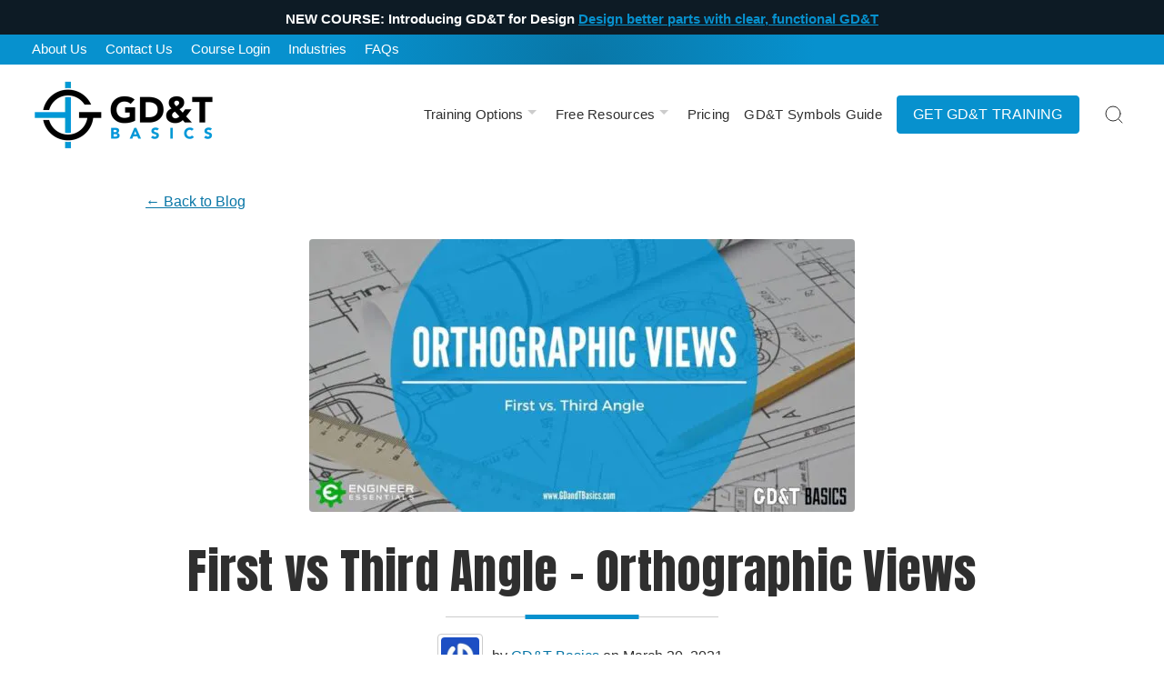

--- FILE ---
content_type: text/html; charset=UTF-8
request_url: https://www.gdandtbasics.com/first-vs-third-angle-orthographic-views/
body_size: 26720
content:
<!doctype html>
<html class="no-js" dir="ltr" lang="en-US">
<head>
    <meta charset="UTF-8"/>
    <meta http-equiv="X-UA-Compatible" content="IE=edge,chrome=1">
    <meta name="viewport" content="width=device-width">
    <meta name="theme-color" content="#0976A6"/>
    <link rel="pingback" href="https://www.gdandtbasics.com/xmlrpc.php"/>
    <title>First vs Third Angle – Orthographic Views | GD&amp;T Basics</title>
<link data-rocket-prefetch href="https://fonts.googleapis.com" rel="dns-prefetch">
<link data-rocket-prefetch href="https://bwl-gdandtbasics.imgix.net" rel="dns-prefetch">
<link data-rocket-prefetch href="https://js-na1.hs-scripts.com" rel="dns-prefetch">
<link data-rocket-prefetch href="https://www.googletagmanager.com" rel="dns-prefetch">
<link data-rocket-prefetch href="https://js.hs-banner.com" rel="dns-prefetch">
<link data-rocket-prefetch href="https://js.hubspot.com" rel="dns-prefetch">
<link data-rocket-prefetch href="https://js.hs-analytics.net" rel="dns-prefetch">
<link data-rocket-prefetch href="https://js.usemessages.com" rel="dns-prefetch">
<link data-rocket-prefetch href="https://js.hsadspixel.net" rel="dns-prefetch">
<link data-rocket-prefetch href="https://googleads.g.doubleclick.net" rel="dns-prefetch">
<link data-rocket-prefetch href="https://js.hs-scripts.com" rel="dns-prefetch">
<link data-rocket-prefetch href="https://2050755.hs-sites.com" rel="dns-prefetch">
<link data-rocket-preload as="style" href="https://fonts.googleapis.com/css2?family=Anton:wght@400&#038;display=swap" rel="preload">
<link href="https://fonts.googleapis.com/css2?family=Anton:wght@400&#038;display=swap" media="print" onload="this.media=&#039;all&#039;" rel="stylesheet">
<noscript data-wpr-hosted-gf-parameters=""><link rel="stylesheet" href="https://fonts.googleapis.com/css2?family=Anton:wght@400&#038;display=swap"></noscript><link rel="preload" data-rocket-preload as="image" href="https://bwl-gdandtbasics.imgix.net/2021/01/ARTICLE-HEADER_035-Orthographic-Views-First-vs-Third-Angle-e1630432087546.jpg?auto=format" fetchpriority="high">

		<!-- All in One SEO 4.9.3 - aioseo.com -->
	<meta name="description" content="Orthographic views allow us to represent a 3D object in 2D on a drawing. Orthographic views can show us an object viewed from each direction. How the views are laid out on a drawing depends on whether 3rd angle or 1st angle projection is being used. You can tell which angle projection is used by the symbol" />
	<meta name="robots" content="max-snippet:-1, max-image-preview:large, max-video-preview:-1" />
	<meta name="author" content="GD&amp;T Basics"/>
	<meta name="google-site-verification" content="fUptzCWalB-4t-Rnj8lfwWwdEfWqCdvuNGp61AcgtEw" />
	<meta name="keywords" content="first angle projection,third angle projection" />
	<link rel="canonical" href="https://www.gdandtbasics.com/first-vs-third-angle-orthographic-views/" />
	<meta name="generator" content="All in One SEO (AIOSEO) 4.9.3" />
		<script type="application/ld+json" class="aioseo-schema">
			{"@context":"https:\/\/schema.org","@graph":[{"@type":"Article","@id":"https:\/\/www.gdandtbasics.com\/first-vs-third-angle-orthographic-views\/#article","name":"First vs Third Angle \u2013 Orthographic Views | GD&T Basics","headline":"First vs Third Angle &#8211; Orthographic Views","author":{"@id":"https:\/\/www.gdandtbasics.com\/author\/gdt-guy\/#author"},"publisher":{"@id":"https:\/\/www.gdandtbasics.com\/#organization"},"image":{"@type":"ImageObject","url":"https:\/\/bwl-gdandtbasics.imgix.net\/2021\/01\/ARTICLE-HEADER_035-Orthographic-Views-First-vs-Third-Angle-e1630432087546.jpg?auto=format","width":600,"height":300},"datePublished":"2021-03-30T19:18:00-05:00","dateModified":"2021-12-09T10:13:30-05:00","inLanguage":"en-US","mainEntityOfPage":{"@id":"https:\/\/www.gdandtbasics.com\/first-vs-third-angle-orthographic-views\/#webpage"},"isPartOf":{"@id":"https:\/\/www.gdandtbasics.com\/first-vs-third-angle-orthographic-views\/#webpage"},"articleSection":"GD&amp;T &amp; Print Reading Basics, First Angle Projection, Third Angle Projection"},{"@type":"BreadcrumbList","@id":"https:\/\/www.gdandtbasics.com\/first-vs-third-angle-orthographic-views\/#breadcrumblist","itemListElement":[{"@type":"ListItem","@id":"https:\/\/www.gdandtbasics.com#listItem","position":1,"name":"Home","item":"https:\/\/www.gdandtbasics.com","nextItem":{"@type":"ListItem","@id":"https:\/\/www.gdandtbasics.com\/category\/print-reading\/#listItem","name":"GD&amp;T &amp; Print Reading Basics"}},{"@type":"ListItem","@id":"https:\/\/www.gdandtbasics.com\/category\/print-reading\/#listItem","position":2,"name":"GD&amp;T &amp; Print Reading Basics","item":"https:\/\/www.gdandtbasics.com\/category\/print-reading\/","nextItem":{"@type":"ListItem","@id":"https:\/\/www.gdandtbasics.com\/first-vs-third-angle-orthographic-views\/#listItem","name":"First vs Third Angle &#8211; Orthographic Views"},"previousItem":{"@type":"ListItem","@id":"https:\/\/www.gdandtbasics.com#listItem","name":"Home"}},{"@type":"ListItem","@id":"https:\/\/www.gdandtbasics.com\/first-vs-third-angle-orthographic-views\/#listItem","position":3,"name":"First vs Third Angle &#8211; Orthographic Views","previousItem":{"@type":"ListItem","@id":"https:\/\/www.gdandtbasics.com\/category\/print-reading\/#listItem","name":"GD&amp;T &amp; Print Reading Basics"}}]},{"@type":"Organization","@id":"https:\/\/www.gdandtbasics.com\/#organization","name":"GD&amp;T Basics","description":"Your Best Resource to Learn GD&T","url":"https:\/\/www.gdandtbasics.com\/","logo":{"@type":"ImageObject","url":"https:\/\/bwl-gdandtbasics.imgix.net\/2022\/05\/GDT-Basics_HorizontalLarge.png?auto=format","@id":"https:\/\/www.gdandtbasics.com\/first-vs-third-angle-orthographic-views\/#organizationLogo","width":2027,"height":780},"image":{"@id":"https:\/\/www.gdandtbasics.com\/first-vs-third-angle-orthographic-views\/#organizationLogo"}},{"@type":"Person","@id":"https:\/\/www.gdandtbasics.com\/author\/gdt-guy\/#author","url":"https:\/\/www.gdandtbasics.com\/author\/gdt-guy\/","name":"GD&amp;T Basics","image":{"@type":"ImageObject","@id":"https:\/\/www.gdandtbasics.com\/first-vs-third-angle-orthographic-views\/#authorImage","url":"https:\/\/secure.gravatar.com\/avatar\/bcf11ed39e8eead278e18bda612022192a156551fba094a889a25276d88d283e?s=96&r=pg","width":96,"height":96,"caption":"GD&amp;T Basics"}},{"@type":"WebPage","@id":"https:\/\/www.gdandtbasics.com\/first-vs-third-angle-orthographic-views\/#webpage","url":"https:\/\/www.gdandtbasics.com\/first-vs-third-angle-orthographic-views\/","name":"First vs Third Angle \u2013 Orthographic Views | GD&T Basics","description":"Orthographic views allow us to represent a 3D object in 2D on a drawing. Orthographic views can show us an object viewed from each direction. How the views are laid out on a drawing depends on whether 3rd angle or 1st angle projection is being used. You can tell which angle projection is used by the symbol","inLanguage":"en-US","isPartOf":{"@id":"https:\/\/www.gdandtbasics.com\/#website"},"breadcrumb":{"@id":"https:\/\/www.gdandtbasics.com\/first-vs-third-angle-orthographic-views\/#breadcrumblist"},"author":{"@id":"https:\/\/www.gdandtbasics.com\/author\/gdt-guy\/#author"},"creator":{"@id":"https:\/\/www.gdandtbasics.com\/author\/gdt-guy\/#author"},"image":{"@type":"ImageObject","url":"https:\/\/bwl-gdandtbasics.imgix.net\/2021\/01\/ARTICLE-HEADER_035-Orthographic-Views-First-vs-Third-Angle-e1630432087546.jpg?auto=format","@id":"https:\/\/www.gdandtbasics.com\/first-vs-third-angle-orthographic-views\/#mainImage","width":600,"height":300},"primaryImageOfPage":{"@id":"https:\/\/www.gdandtbasics.com\/first-vs-third-angle-orthographic-views\/#mainImage"},"datePublished":"2021-03-30T19:18:00-05:00","dateModified":"2021-12-09T10:13:30-05:00"},{"@type":"WebSite","@id":"https:\/\/www.gdandtbasics.com\/#website","url":"https:\/\/www.gdandtbasics.com\/","name":"GD&T Basics","description":"Your Best Resource to Learn GD&T","inLanguage":"en-US","publisher":{"@id":"https:\/\/www.gdandtbasics.com\/#organization"}}]}
		</script>
		<!-- All in One SEO -->


            <script data-no-defer="1" data-ezscrex="false" data-cfasync="false" data-pagespeed-no-defer data-cookieconsent="ignore">
                var ctPublicFunctions = {"_ajax_nonce":"89b5c94884","_rest_nonce":"34ca47ae1b","_ajax_url":"\/wp-admin\/admin-ajax.php","_rest_url":"https:\/\/www.gdandtbasics.com\/wp-json\/","data__cookies_type":"native","data__ajax_type":"rest","data__bot_detector_enabled":0,"data__frontend_data_log_enabled":1,"cookiePrefix":"","wprocket_detected":true,"host_url":"www.gdandtbasics.com","text__ee_click_to_select":"Click to select the whole data","text__ee_original_email":"The complete one is","text__ee_got_it":"Got it","text__ee_blocked":"Blocked","text__ee_cannot_connect":"Cannot connect","text__ee_cannot_decode":"Can not decode email. Unknown reason","text__ee_email_decoder":"CleanTalk email decoder","text__ee_wait_for_decoding":"The magic is on the way!","text__ee_decoding_process":"Please wait a few seconds while we decode the contact data."}
            </script>
        
            <script data-no-defer="1" data-ezscrex="false" data-cfasync="false" data-pagespeed-no-defer data-cookieconsent="ignore">
                var ctPublic = {"_ajax_nonce":"89b5c94884","settings__forms__check_internal":"0","settings__forms__check_external":"0","settings__forms__force_protection":0,"settings__forms__search_test":"1","settings__forms__wc_add_to_cart":0,"settings__data__bot_detector_enabled":0,"settings__sfw__anti_crawler":"0","blog_home":"https:\/\/www.gdandtbasics.com\/","pixel__setting":"0","pixel__enabled":false,"pixel__url":null,"data__email_check_before_post":1,"data__email_check_exist_post":0,"data__cookies_type":"native","data__key_is_ok":true,"data__visible_fields_required":true,"wl_brandname":"Anti-Spam by CleanTalk","wl_brandname_short":"CleanTalk","ct_checkjs_key":"b49fdf37ecc2b645da6f08b9ab7fb9ec1e83fa2ab7d7d345d88821ed982c7300","emailEncoderPassKey":"f25decdbd25014a5ff4e4bd90b595e37","bot_detector_forms_excluded":"W10=","advancedCacheExists":true,"varnishCacheExists":false,"wc_ajax_add_to_cart":true}
            </script>
        <link rel='dns-prefetch' href='//js.hs-scripts.com' />
<link href='https://fonts.gstatic.com' crossorigin rel='preconnect' />
<link rel="alternate" type="application/rss+xml" title="GD&amp;T Basics &raquo; Feed" href="https://www.gdandtbasics.com/feed/" />
<!-- From BWL Head Cache: 1768637904 --> <style type="text/css">:root { --bz-color-nav-accent: #0791ce;--bz-color-nav-accent-overlay: #0791ce99;--bz-color-nav-carrot: #cccccc;--bz-color-nav-carrot-overlay: #cccccc99;--bz-color-nav-text: #2f2f2f;--bz-color-nav-text-overlay: #2f2f2f99;--bz-color-nav-hover: #0791ce;--bz-color-nav-hover-overlay: #0791ce99;--bz-color-primary-bg-fill: #0791ce;--bz-color-primary-bg-fill-overlay: #0791ce99;--bz-color-primary-bg-fill-alt: #0976a6;--bz-color-primary-bg-fill-alt-overlay: #0976a699;--bz-color-primary-bg-fill-tertiary: #6cc5e0;--bz-color-primary-bg-fill-tertiary-overlay: #6cc5e099;--bz-color-primary-bg-image-image: transparent;--bz-color-primary-bg-image-fill: transparent;--bz-color-primary-bg-image-position: top;--bz-color-primary-bg-image-position-overlay: top99;--bz-color-primary-bg-image-repeat: no-repeat;--bz-color-primary-bg-image-repeat-overlay: no-repeat99;--bz-color-primary-bg-image-size: auto;--bz-color-primary-bg-image-size-overlay: auto99;--bz-color-primary-bg-image-alt-image: url();--bz-color-primary-bg-image-alt-fill: transparent;--bz-color-primary-bg-image-alt-position: center;--bz-color-primary-bg-image-alt-position-overlay: center99;--bz-color-primary-bg-image-alt-repeat: no-repeat;--bz-color-primary-bg-image-alt-repeat-overlay: no-repeat99;--bz-color-primary-bg-image-alt-size: auto;--bz-color-primary-headline-lead: #ffffff;--bz-color-primary-headline-lead-overlay: #ffffff99;--bz-color-primary-headline-title: #ffffff;--bz-color-primary-headline-title-overlay: #ffffff99;--bz-color-primary-headline-subtitle: #ffffff;--bz-color-primary-headline-subtitle-overlay: #ffffff99;--bz-color-primary-headline-accent: #cccccc;--bz-color-primary-headline-accent-overlay: #cccccc99;--bz-color-primary-headline-divider: #ffffff;--bz-color-primary-headline-divider-overlay: #ffffff99;--bz-color-primary-headline-divider-alt: #cccccc;--bz-color-primary-headline-divider-alt-overlay: #cccccc99;--bz-color-primary-body-link-normal: #ffffff;--bz-color-primary-body-link-normal-overlay: #ffffff99;--bz-color-primary-body-link-active: #ffffff;--bz-color-primary-body-link-active-overlay: #ffffff99;--bz-color-primary-body-link-hover: #006996;--bz-color-primary-body-link-hover-overlay: #00699699;--bz-color-primary-body-copy-normal: #f0f0f0;--bz-color-primary-body-copy-normal-overlay: #f0f0f099;--bz-color-primary-body-copy-bold: #f0f0f0;--bz-color-primary-body-copy-bold-overlay: #f0f0f099;--bz-color-primary-body-copy-bold-alt: #f0f0f0;--bz-color-primary-body-copy-bold-alt-overlay: #f0f0f099;--bz-color-primary-element-icon: #ffffff;--bz-color-primary-element-icon-overlay: #ffffff99;--bz-color-primary-element-border: #efefef;--bz-color-primary-element-border-overlay: #efefef99;--bz-color-primary-element-shadow: transparent;--bz-color-primary-form-border: #efefef;--bz-color-primary-form-border-overlay: #efefef99;--bz-color-primary-form-border-active: transparent;--bz-color-primary-form-fill: transparent;--bz-color-primary-button-text: #ffffff;--bz-color-primary-button-text-overlay: #ffffff99;--bz-color-primary-button-text-hover: #ffffff;--bz-color-primary-button-text-hover-overlay: #ffffff99;--bz-color-primary-button-fill: #0791ce;--bz-color-primary-button-fill-overlay: #0791ce99;--bz-color-primary-button-fill-hover: #0976a6;--bz-color-primary-button-fill-hover-overlay: #0976a699;--bz-color-primary-button-fill-alt: #0976a6;--bz-color-primary-button-fill-alt-overlay: #0976a699;--bz-color-primary-button-fill-alt-hover: #0791ce;--bz-color-primary-button-fill-alt-hover-overlay: #0791ce99;--bz-color-primary-button-border: #0791ce;--bz-color-primary-button-border-overlay: #0791ce99;--bz-color-primary-button-border-hover: #0976a6;--bz-color-primary-button-border-hover-overlay: #0976a699;--bz-color-secondary-bg-fill: #0d1b25;--bz-color-secondary-bg-fill-overlay: #0d1b2599;--bz-color-secondary-bg-fill-alt: #7f7f7f;--bz-color-secondary-bg-fill-alt-overlay: #7f7f7f99;--bz-color-secondary-bg-fill-tertiary: #cccccc;--bz-color-secondary-bg-fill-tertiary-overlay: #cccccc99;--bz-color-secondary-bg-image-image: transparent;--bz-color-secondary-bg-image-fill: transparent;--bz-color-secondary-bg-image-position: top;--bz-color-secondary-bg-image-position-overlay: top99;--bz-color-secondary-bg-image-repeat: no-repeat;--bz-color-secondary-bg-image-repeat-overlay: no-repeat99;--bz-color-secondary-bg-image-size: auto;--bz-color-secondary-bg-image-size-overlay: auto99;--bz-color-secondary-bg-image-alt-image: url();--bz-color-secondary-bg-image-alt-fill: transparent;--bz-color-secondary-bg-image-alt-position: center;--bz-color-secondary-bg-image-alt-position-overlay: center99;--bz-color-secondary-bg-image-alt-repeat: no-repeat;--bz-color-secondary-bg-image-alt-repeat-overlay: no-repeat99;--bz-color-secondary-bg-image-alt-size: auto;--bz-color-secondary-headline-lead: #ffffff;--bz-color-secondary-headline-lead-overlay: #ffffff99;--bz-color-secondary-headline-title: #ffffff;--bz-color-secondary-headline-title-overlay: #ffffff99;--bz-color-secondary-headline-subtitle: #ffffff;--bz-color-secondary-headline-subtitle-overlay: #ffffff99;--bz-color-secondary-headline-accent: #0791ce;--bz-color-secondary-headline-accent-overlay: #0791ce99;--bz-color-secondary-headline-divider: #0791ce;--bz-color-secondary-headline-divider-overlay: #0791ce99;--bz-color-secondary-headline-divider-alt: #0791ce;--bz-color-secondary-headline-divider-alt-overlay: #0791ce99;--bz-color-secondary-body-link-normal: #0791ce;--bz-color-secondary-body-link-normal-overlay: #0791ce99;--bz-color-secondary-body-link-active: #0791ce;--bz-color-secondary-body-link-active-overlay: #0791ce99;--bz-color-secondary-body-link-hover: #69c4e0;--bz-color-secondary-body-link-hover-overlay: #69c4e099;--bz-color-secondary-body-copy-normal: #ffffff;--bz-color-secondary-body-copy-normal-overlay: #ffffff99;--bz-color-secondary-body-copy-bold: #ffffff;--bz-color-secondary-body-copy-bold-overlay: #ffffff99;--bz-color-secondary-body-copy-bold-alt: #ffffff;--bz-color-secondary-body-copy-bold-alt-overlay: #ffffff99;--bz-color-secondary-element-icon: #0791ce;--bz-color-secondary-element-icon-overlay: #0791ce99;--bz-color-secondary-element-border: #606060;--bz-color-secondary-element-border-overlay: #60606099;--bz-color-secondary-element-shadow: transparent;--bz-color-secondary-form-border: #444444;--bz-color-secondary-form-border-overlay: #44444499;--bz-color-secondary-form-border-active: transparent;--bz-color-secondary-form-fill: transparent;--bz-color-secondary-button-text: #efefef;--bz-color-secondary-button-text-overlay: #efefef99;--bz-color-secondary-button-text-hover: #0bcdef;--bz-color-secondary-button-text-hover-overlay: #0bcdef99;--bz-color-secondary-button-fill: transparent;--bz-color-secondary-button-fill-hover: transparent;--bz-color-secondary-button-fill-alt: transparent;--bz-color-secondary-button-fill-alt-hover: transparent;--bz-color-secondary-button-border: #efefef;--bz-color-secondary-button-border-overlay: #efefef99;--bz-color-secondary-button-border-hover: #0bcdef;--bz-color-secondary-button-border-hover-overlay: #0bcdef99;--bz-color-dark-bg-fill: #777777;--bz-color-dark-bg-fill-overlay: #77777799;--bz-color-dark-bg-fill-alt: #4c4c4c;--bz-color-dark-bg-fill-alt-overlay: #4c4c4c99;--bz-color-dark-bg-fill-tertiary: #282828;--bz-color-dark-bg-fill-tertiary-overlay: #28282899;--bz-color-dark-bg-image-image: transparent;--bz-color-dark-bg-image-fill: transparent;--bz-color-dark-bg-image-position: top;--bz-color-dark-bg-image-position-overlay: top99;--bz-color-dark-bg-image-repeat: no-repeat;--bz-color-dark-bg-image-repeat-overlay: no-repeat99;--bz-color-dark-bg-image-size: auto;--bz-color-dark-bg-image-size-overlay: auto99;--bz-color-dark-bg-image-alt-image: url();--bz-color-dark-bg-image-alt-fill: transparent;--bz-color-dark-bg-image-alt-position: top;--bz-color-dark-bg-image-alt-position-overlay: top99;--bz-color-dark-bg-image-alt-repeat: no-repeat;--bz-color-dark-bg-image-alt-repeat-overlay: no-repeat99;--bz-color-dark-bg-image-alt-size: auto;--bz-color-dark-headline-lead: #ffffff;--bz-color-dark-headline-lead-overlay: #ffffff99;--bz-color-dark-headline-title: #ffffff;--bz-color-dark-headline-title-overlay: #ffffff99;--bz-color-dark-headline-subtitle: #ffffff;--bz-color-dark-headline-subtitle-overlay: #ffffff99;--bz-color-dark-headline-accent: #0791ce;--bz-color-dark-headline-accent-overlay: #0791ce99;--bz-color-dark-headline-divider: #0791ce;--bz-color-dark-headline-divider-overlay: #0791ce99;--bz-color-dark-headline-divider-alt: #ffffff;--bz-color-dark-headline-divider-alt-overlay: #ffffff99;--bz-color-dark-body-link-normal: #07acff;--bz-color-dark-body-link-normal-overlay: #07acff99;--bz-color-dark-body-link-active: #07acff;--bz-color-dark-body-link-active-overlay: #07acff99;--bz-color-dark-body-link-hover: #0791ce;--bz-color-dark-body-link-hover-overlay: #0791ce99;--bz-color-dark-body-copy-normal: #ffffff;--bz-color-dark-body-copy-normal-overlay: #ffffff99;--bz-color-dark-body-copy-bold: #ffffff;--bz-color-dark-body-copy-bold-overlay: #ffffff99;--bz-color-dark-body-copy-bold-alt: #ffffff;--bz-color-dark-body-copy-bold-alt-overlay: #ffffff99;--bz-color-dark-element-icon: #0791ce;--bz-color-dark-element-icon-overlay: #0791ce99;--bz-color-dark-element-border: #cccccc;--bz-color-dark-element-border-overlay: #cccccc99;--bz-color-dark-element-shadow: transparent;--bz-color-dark-form-border: #cccccc;--bz-color-dark-form-border-overlay: #cccccc99;--bz-color-dark-form-border-active: transparent;--bz-color-dark-form-fill: transparent;--bz-color-light-bg-fill: #ffffff;--bz-color-light-bg-fill-overlay: #ffffff99;--bz-color-light-bg-fill-alt: #efefef;--bz-color-light-bg-fill-alt-overlay: #efefef99;--bz-color-light-bg-fill-tertiary: #ffffff;--bz-color-light-bg-fill-tertiary-overlay: #ffffff99;--bz-color-light-bg-image-image: transparent;--bz-color-light-bg-image-fill: transparent;--bz-color-light-bg-image-position: top;--bz-color-light-bg-image-position-overlay: top99;--bz-color-light-bg-image-repeat: no-repeat;--bz-color-light-bg-image-repeat-overlay: no-repeat99;--bz-color-light-bg-image-size: auto;--bz-color-light-bg-image-size-overlay: auto99;--bz-color-light-bg-image-alt-image: url();--bz-color-light-bg-image-alt-fill: transparent;--bz-color-light-bg-image-alt-position: center;--bz-color-light-bg-image-alt-position-overlay: center99;--bz-color-light-bg-image-alt-repeat: no-repeat;--bz-color-light-bg-image-alt-repeat-overlay: no-repeat99;--bz-color-light-bg-image-alt-size: auto;--bz-color-light-headline-lead: #2f2f2f;--bz-color-light-headline-lead-overlay: #2f2f2f99;--bz-color-light-headline-title: #2f2f2f;--bz-color-light-headline-title-overlay: #2f2f2f99;--bz-color-light-headline-subtitle: #2f2f2f;--bz-color-light-headline-subtitle-overlay: #2f2f2f99;--bz-color-light-headline-accent: #0791ce;--bz-color-light-headline-accent-overlay: #0791ce99;--bz-color-light-headline-divider: #0791ce;--bz-color-light-headline-divider-overlay: #0791ce99;--bz-color-light-headline-divider-alt: #cccccc;--bz-color-light-headline-divider-alt-overlay: #cccccc99;--bz-color-light-body-link-normal: #0976a6;--bz-color-light-body-link-normal-overlay: #0976a699;--bz-color-light-body-link-active: #0791ce;--bz-color-light-body-link-active-overlay: #0791ce99;--bz-color-light-body-link-hover: #0791ce;--bz-color-light-body-link-hover-overlay: #0791ce99;--bz-color-light-body-copy-normal: #2f2f2f;--bz-color-light-body-copy-normal-overlay: #2f2f2f99;--bz-color-light-body-copy-bold: #0b0b0e;--bz-color-light-body-copy-bold-overlay: #0b0b0e99;--bz-color-light-body-copy-bold-alt: #0b0b0e;--bz-color-light-body-copy-bold-alt-overlay: #0b0b0e99;--bz-color-light-element-icon: #0791ce;--bz-color-light-element-icon-overlay: #0791ce99;--bz-color-light-element-border: #cccccc;--bz-color-light-element-border-overlay: #cccccc99;--bz-color-light-element-shadow: #efefef;--bz-color-light-element-shadow-overlay: #efefef99;--bz-color-light-form-border: #cccccc;--bz-color-light-form-border-overlay: #cccccc99;--bz-color-light-form-border-active: transparent;--bz-color-light-form-fill: transparent;--bz-color-light-button-text: #0976a6;--bz-color-light-button-text-overlay: #0976a699;--bz-color-light-button-text-hover: #0791ce;--bz-color-light-button-text-hover-overlay: #0791ce99;--bz-color-light-button-fill: #ffffff;--bz-color-light-button-fill-overlay: #ffffff99;--bz-color-light-button-fill-hover: #efefef;--bz-color-light-button-fill-hover-overlay: #efefef99;--bz-color-light-button-fill-alt: #ffffff;--bz-color-light-button-fill-alt-overlay: #ffffff99;--bz-color-light-button-fill-alt-hover: #efefef;--bz-color-light-button-fill-alt-hover-overlay: #efefef99;--bz-color-light-button-border: #ffffff;--bz-color-light-button-border-overlay: #ffffff99;--bz-color-light-button-border-hover: #efefef;--bz-color-light-button-border-hover-overlay: #efefef99;--bz-font-family-nav-main: "Open Sans";--bz-font-family-nav-footer: "Open Sans";--bz-font-family-lead: "Open Sans";--bz-font-family-subtitle: "Open Sans";--bz-font-family-h1: "Anton";--bz-font-family-h2: "Anton";--bz-font-family-h3: "Anton";--bz-font-family-h4: "Anton";--bz-font-family-body: "Open Sans";--bz-font-family-button: "Open Sans";--bz-font-family-form-label: "Anton";--bz-font-weight-nav-main: 400;--bz-font-weight-lead: 700;--bz-font-weight-subtitle: 700;--bz-font-weight-button: 400;--bz-font-weight-h1: 400;--bz-font-weight-h2: 400;--bz-font-weight-h3: 400;--bz-font-weight-h4: 400;--bz-font-transform-nav-main: none;--bz-font-transform-lead: uppercase;--bz-font-transform-subtitle: none;--bz-font-transform-button: uppercase;--bz-font-transform-h1: none;--bz-font-transform-h2: none;--bz-font-transform-h3: none;--bz-font-transform-h4: none;--bz-font-height-body: 1.4;--bz-font-height-quote: 1.3;--bz-font-height-subtitle: 1.4;--bz-font-height-h1: 1.27;--bz-font-height-h2: 1.2;--bz-font-height-h3: 1.27;--bz-font-height-h4: 1.27;--bz-font-size-nav-main: calc(1rem * 0.9375);--bz-font-size-nav-footer: calc(1rem * 1);--bz-font-size-body: calc(1rem * 1);--bz-font-size-body-m: calc(1rem * 1);--bz-font-size-button: calc(1rem * 1);--bz-font-size-button-m: calc(1rem * 1);--bz-font-size-lead: calc(1rem * 1);--bz-font-size-lead-m: calc(1rem * 1);--bz-font-size-subtitle: calc(1rem * 1.125);--bz-font-size-subtitle-m: calc(1rem * 1.125);--bz-font-size-quote: calc(1rem * 1.125);--bz-font-size-quote-m: calc(1rem * 1);--bz-font-size-h1: calc(1rem * 3.25);--bz-font-size-h1-m: calc(1rem * 2.375);--bz-font-size-h2: calc(1rem * 2);--bz-font-size-h2-m: calc(1rem * 1.75);--bz-font-size-h3: calc(1rem * 1.5625);--bz-font-size-h3-m: calc(1rem * 1.5625);--bz-font-size-h4: calc(1rem * 1.25);--bz-font-size-h4-m: calc(1rem * 1.25);--bz-icon-weight: 1px;--bz-layout-component-spacing: calc(1rem * 3.75);--bz-layout-component-grid-gap: calc(1rem * 1.25);--bz-layout-component-spacing-half: calc(1rem * 1.875);--bz-layout-component-spacing-forth: calc(1rem * 0.9375);--bz-layout-component-spacing-half-negative: calc(-1rem * 1.875);--bz-layout-component-spacing-m: calc(1rem * 2.5);--bz-layout-component-grid-gap-m: calc(1rem * 1.25);--bz-layout-nav-spacing: 1vw } body .card-compact .card-tease:after {opacity: 0.8;}</style><!-- End Cache --><link rel="alternate" title="oEmbed (JSON)" type="application/json+oembed" href="https://www.gdandtbasics.com/wp-json/oembed/1.0/embed?url=https%3A%2F%2Fwww.gdandtbasics.com%2Ffirst-vs-third-angle-orthographic-views%2F" />
<link rel="alternate" title="oEmbed (XML)" type="text/xml+oembed" href="https://www.gdandtbasics.com/wp-json/oembed/1.0/embed?url=https%3A%2F%2Fwww.gdandtbasics.com%2Ffirst-vs-third-angle-orthographic-views%2F&#038;format=xml" />
<style id='wp-img-auto-sizes-contain-inline-css' type='text/css'>
img:is([sizes=auto i],[sizes^="auto," i]){contain-intrinsic-size:3000px 1500px}
/*# sourceURL=wp-img-auto-sizes-contain-inline-css */
</style>
<style id='wp-block-paragraph-inline-css' type='text/css'>
.is-small-text{font-size:.875em}.is-regular-text{font-size:1em}.is-large-text{font-size:2.25em}.is-larger-text{font-size:3em}.has-drop-cap:not(:focus):first-letter{float:left;font-size:8.4em;font-style:normal;font-weight:100;line-height:.68;margin:.05em .1em 0 0;text-transform:uppercase}body.rtl .has-drop-cap:not(:focus):first-letter{float:none;margin-left:.1em}p.has-drop-cap.has-background{overflow:hidden}:root :where(p.has-background){padding:1.25em 2.375em}:where(p.has-text-color:not(.has-link-color)) a{color:inherit}p.has-text-align-left[style*="writing-mode:vertical-lr"],p.has-text-align-right[style*="writing-mode:vertical-rl"]{rotate:180deg}
/*# sourceURL=https://www.gdandtbasics.com/wp-includes/blocks/paragraph/style.min.css */
</style>
<style id='wp-block-embed-inline-css' type='text/css'>
.wp-block-embed.alignleft,.wp-block-embed.alignright,.wp-block[data-align=left]>[data-type="core/embed"],.wp-block[data-align=right]>[data-type="core/embed"]{max-width:360px;width:100%}.wp-block-embed.alignleft .wp-block-embed__wrapper,.wp-block-embed.alignright .wp-block-embed__wrapper,.wp-block[data-align=left]>[data-type="core/embed"] .wp-block-embed__wrapper,.wp-block[data-align=right]>[data-type="core/embed"] .wp-block-embed__wrapper{min-width:280px}.wp-block-cover .wp-block-embed{min-height:240px;min-width:320px}.wp-block-embed{overflow-wrap:break-word}.wp-block-embed :where(figcaption){margin-bottom:1em;margin-top:.5em}.wp-block-embed iframe{max-width:100%}.wp-block-embed__wrapper{position:relative}.wp-embed-responsive .wp-has-aspect-ratio .wp-block-embed__wrapper:before{content:"";display:block;padding-top:50%}.wp-embed-responsive .wp-has-aspect-ratio iframe{bottom:0;height:100%;left:0;position:absolute;right:0;top:0;width:100%}.wp-embed-responsive .wp-embed-aspect-21-9 .wp-block-embed__wrapper:before{padding-top:42.85%}.wp-embed-responsive .wp-embed-aspect-18-9 .wp-block-embed__wrapper:before{padding-top:50%}.wp-embed-responsive .wp-embed-aspect-16-9 .wp-block-embed__wrapper:before{padding-top:56.25%}.wp-embed-responsive .wp-embed-aspect-4-3 .wp-block-embed__wrapper:before{padding-top:75%}.wp-embed-responsive .wp-embed-aspect-1-1 .wp-block-embed__wrapper:before{padding-top:100%}.wp-embed-responsive .wp-embed-aspect-9-16 .wp-block-embed__wrapper:before{padding-top:177.77%}.wp-embed-responsive .wp-embed-aspect-1-2 .wp-block-embed__wrapper:before{padding-top:200%}
/*# sourceURL=https://www.gdandtbasics.com/wp-includes/blocks/embed/style.min.css */
</style>
<style id='wp-block-heading-inline-css' type='text/css'>
h1:where(.wp-block-heading).has-background,h2:where(.wp-block-heading).has-background,h3:where(.wp-block-heading).has-background,h4:where(.wp-block-heading).has-background,h5:where(.wp-block-heading).has-background,h6:where(.wp-block-heading).has-background{padding:1.25em 2.375em}h1.has-text-align-left[style*=writing-mode]:where([style*=vertical-lr]),h1.has-text-align-right[style*=writing-mode]:where([style*=vertical-rl]),h2.has-text-align-left[style*=writing-mode]:where([style*=vertical-lr]),h2.has-text-align-right[style*=writing-mode]:where([style*=vertical-rl]),h3.has-text-align-left[style*=writing-mode]:where([style*=vertical-lr]),h3.has-text-align-right[style*=writing-mode]:where([style*=vertical-rl]),h4.has-text-align-left[style*=writing-mode]:where([style*=vertical-lr]),h4.has-text-align-right[style*=writing-mode]:where([style*=vertical-rl]),h5.has-text-align-left[style*=writing-mode]:where([style*=vertical-lr]),h5.has-text-align-right[style*=writing-mode]:where([style*=vertical-rl]),h6.has-text-align-left[style*=writing-mode]:where([style*=vertical-lr]),h6.has-text-align-right[style*=writing-mode]:where([style*=vertical-rl]){rotate:180deg}
/*# sourceURL=https://www.gdandtbasics.com/wp-includes/blocks/heading/style.min.css */
</style>
<style id='wp-block-image-inline-css' type='text/css'>
.wp-block-image>a,.wp-block-image>figure>a{display:inline-block}.wp-block-image img{box-sizing:border-box;height:auto;max-width:100%;vertical-align:bottom}@media not (prefers-reduced-motion){.wp-block-image img.hide{visibility:hidden}.wp-block-image img.show{animation:show-content-image .4s}}.wp-block-image[style*=border-radius] img,.wp-block-image[style*=border-radius]>a{border-radius:inherit}.wp-block-image.has-custom-border img{box-sizing:border-box}.wp-block-image.aligncenter{text-align:center}.wp-block-image.alignfull>a,.wp-block-image.alignwide>a{width:100%}.wp-block-image.alignfull img,.wp-block-image.alignwide img{height:auto;width:100%}.wp-block-image .aligncenter,.wp-block-image .alignleft,.wp-block-image .alignright,.wp-block-image.aligncenter,.wp-block-image.alignleft,.wp-block-image.alignright{display:table}.wp-block-image .aligncenter>figcaption,.wp-block-image .alignleft>figcaption,.wp-block-image .alignright>figcaption,.wp-block-image.aligncenter>figcaption,.wp-block-image.alignleft>figcaption,.wp-block-image.alignright>figcaption{caption-side:bottom;display:table-caption}.wp-block-image .alignleft{float:left;margin:.5em 1em .5em 0}.wp-block-image .alignright{float:right;margin:.5em 0 .5em 1em}.wp-block-image .aligncenter{margin-left:auto;margin-right:auto}.wp-block-image :where(figcaption){margin-bottom:1em;margin-top:.5em}.wp-block-image.is-style-circle-mask img{border-radius:9999px}@supports ((-webkit-mask-image:none) or (mask-image:none)) or (-webkit-mask-image:none){.wp-block-image.is-style-circle-mask img{border-radius:0;-webkit-mask-image:url('data:image/svg+xml;utf8,<svg viewBox="0 0 100 100" xmlns="http://www.w3.org/2000/svg"><circle cx="50" cy="50" r="50"/></svg>');mask-image:url('data:image/svg+xml;utf8,<svg viewBox="0 0 100 100" xmlns="http://www.w3.org/2000/svg"><circle cx="50" cy="50" r="50"/></svg>');mask-mode:alpha;-webkit-mask-position:center;mask-position:center;-webkit-mask-repeat:no-repeat;mask-repeat:no-repeat;-webkit-mask-size:contain;mask-size:contain}}:root :where(.wp-block-image.is-style-rounded img,.wp-block-image .is-style-rounded img){border-radius:9999px}.wp-block-image figure{margin:0}.wp-lightbox-container{display:flex;flex-direction:column;position:relative}.wp-lightbox-container img{cursor:zoom-in}.wp-lightbox-container img:hover+button{opacity:1}.wp-lightbox-container button{align-items:center;backdrop-filter:blur(16px) saturate(180%);background-color:#5a5a5a40;border:none;border-radius:4px;cursor:zoom-in;display:flex;height:20px;justify-content:center;opacity:0;padding:0;position:absolute;right:16px;text-align:center;top:16px;width:20px;z-index:100}@media not (prefers-reduced-motion){.wp-lightbox-container button{transition:opacity .2s ease}}.wp-lightbox-container button:focus-visible{outline:3px auto #5a5a5a40;outline:3px auto -webkit-focus-ring-color;outline-offset:3px}.wp-lightbox-container button:hover{cursor:pointer;opacity:1}.wp-lightbox-container button:focus{opacity:1}.wp-lightbox-container button:focus,.wp-lightbox-container button:hover,.wp-lightbox-container button:not(:hover):not(:active):not(.has-background){background-color:#5a5a5a40;border:none}.wp-lightbox-overlay{box-sizing:border-box;cursor:zoom-out;height:100vh;left:0;overflow:hidden;position:fixed;top:0;visibility:hidden;width:100%;z-index:100000}.wp-lightbox-overlay .close-button{align-items:center;cursor:pointer;display:flex;justify-content:center;min-height:40px;min-width:40px;padding:0;position:absolute;right:calc(env(safe-area-inset-right) + 16px);top:calc(env(safe-area-inset-top) + 16px);z-index:5000000}.wp-lightbox-overlay .close-button:focus,.wp-lightbox-overlay .close-button:hover,.wp-lightbox-overlay .close-button:not(:hover):not(:active):not(.has-background){background:none;border:none}.wp-lightbox-overlay .lightbox-image-container{height:var(--wp--lightbox-container-height);left:50%;overflow:hidden;position:absolute;top:50%;transform:translate(-50%,-50%);transform-origin:top left;width:var(--wp--lightbox-container-width);z-index:9999999999}.wp-lightbox-overlay .wp-block-image{align-items:center;box-sizing:border-box;display:flex;height:100%;justify-content:center;margin:0;position:relative;transform-origin:0 0;width:100%;z-index:3000000}.wp-lightbox-overlay .wp-block-image img{height:var(--wp--lightbox-image-height);min-height:var(--wp--lightbox-image-height);min-width:var(--wp--lightbox-image-width);width:var(--wp--lightbox-image-width)}.wp-lightbox-overlay .wp-block-image figcaption{display:none}.wp-lightbox-overlay button{background:none;border:none}.wp-lightbox-overlay .scrim{background-color:#fff;height:100%;opacity:.9;position:absolute;width:100%;z-index:2000000}.wp-lightbox-overlay.active{visibility:visible}@media not (prefers-reduced-motion){.wp-lightbox-overlay.active{animation:turn-on-visibility .25s both}.wp-lightbox-overlay.active img{animation:turn-on-visibility .35s both}.wp-lightbox-overlay.show-closing-animation:not(.active){animation:turn-off-visibility .35s both}.wp-lightbox-overlay.show-closing-animation:not(.active) img{animation:turn-off-visibility .25s both}.wp-lightbox-overlay.zoom.active{animation:none;opacity:1;visibility:visible}.wp-lightbox-overlay.zoom.active .lightbox-image-container{animation:lightbox-zoom-in .4s}.wp-lightbox-overlay.zoom.active .lightbox-image-container img{animation:none}.wp-lightbox-overlay.zoom.active .scrim{animation:turn-on-visibility .4s forwards}.wp-lightbox-overlay.zoom.show-closing-animation:not(.active){animation:none}.wp-lightbox-overlay.zoom.show-closing-animation:not(.active) .lightbox-image-container{animation:lightbox-zoom-out .4s}.wp-lightbox-overlay.zoom.show-closing-animation:not(.active) .lightbox-image-container img{animation:none}.wp-lightbox-overlay.zoom.show-closing-animation:not(.active) .scrim{animation:turn-off-visibility .4s forwards}}@keyframes show-content-image{0%{visibility:hidden}99%{visibility:hidden}to{visibility:visible}}@keyframes turn-on-visibility{0%{opacity:0}to{opacity:1}}@keyframes turn-off-visibility{0%{opacity:1;visibility:visible}99%{opacity:0;visibility:visible}to{opacity:0;visibility:hidden}}@keyframes lightbox-zoom-in{0%{transform:translate(calc((-100vw + var(--wp--lightbox-scrollbar-width))/2 + var(--wp--lightbox-initial-left-position)),calc(-50vh + var(--wp--lightbox-initial-top-position))) scale(var(--wp--lightbox-scale))}to{transform:translate(-50%,-50%) scale(1)}}@keyframes lightbox-zoom-out{0%{transform:translate(-50%,-50%) scale(1);visibility:visible}99%{visibility:visible}to{transform:translate(calc((-100vw + var(--wp--lightbox-scrollbar-width))/2 + var(--wp--lightbox-initial-left-position)),calc(-50vh + var(--wp--lightbox-initial-top-position))) scale(var(--wp--lightbox-scale));visibility:hidden}}
/*# sourceURL=https://www.gdandtbasics.com/wp-includes/blocks/image/style.min.css */
</style>
<link rel='stylesheet' id='cleantalk-public-css-css' href='https://www.gdandtbasics.com/wp-content/plugins/cleantalk-spam-protect/css/cleantalk-public.min.css?ver=6.70.1_1766175493' type='text/css' media='all' />
<link rel='stylesheet' id='cleantalk-email-decoder-css-css' href='https://www.gdandtbasics.com/wp-content/plugins/cleantalk-spam-protect/css/cleantalk-email-decoder.min.css?ver=6.70.1_1766175493' type='text/css' media='all' />
<link rel='stylesheet' id='eeb-css-frontend-css' href='https://www.gdandtbasics.com/wp-content/plugins/email-encoder-bundle/assets/css/style.css?ver=54d4eedc552c499c4a8d6b89c23d3df1' type='text/css' media='all' />
<link rel='stylesheet' id='child-style-css' href='https://www.gdandtbasics.com/wp-content/themes/bwl-theme-child/style.css?ver=2023-10-27' type='text/css' media='all' />
<link rel='stylesheet' id='calculator-true-position-css' href='https://www.gdandtbasics.com/wp-content/themes/bwl-theme-child/calculator-true-position/style.css?ver=2023-10-27' type='text/css' media='all' />
<link rel='stylesheet' id='main-style-css' href='https://www.gdandtbasics.com/wp-content/themes/bwl-theme/public/theme/css/theme.css?id=6e62728a54e0f19bc96b9bb46437338a&#038;ver=6.9' type='text/css' media='all' />
<style id='rocket-lazyload-inline-css' type='text/css'>
.rll-youtube-player{position:relative;padding-bottom:56.23%;height:0;overflow:hidden;max-width:100%;}.rll-youtube-player:focus-within{outline: 2px solid currentColor;outline-offset: 5px;}.rll-youtube-player iframe{position:absolute;top:0;left:0;width:100%;height:100%;z-index:100;background:0 0}.rll-youtube-player img{bottom:0;display:block;left:0;margin:auto;max-width:100%;width:100%;position:absolute;right:0;top:0;border:none;height:auto;-webkit-transition:.4s all;-moz-transition:.4s all;transition:.4s all}.rll-youtube-player img:hover{-webkit-filter:brightness(75%)}.rll-youtube-player .play{height:100%;width:100%;left:0;top:0;position:absolute;background:url(https://www.gdandtbasics.com/wp-content/plugins/wp-rocket/assets/img/youtube.png) no-repeat center;background-color: transparent !important;cursor:pointer;border:none;}
/*# sourceURL=rocket-lazyload-inline-css */
</style>
<script type="text/javascript" src="https://www.gdandtbasics.com/wp-content/plugins/cleantalk-spam-protect/js/apbct-public-bundle_gathering.min.js?ver=6.70.1_1766175493" id="apbct-public-bundle_gathering.min-js-js"></script>
<script type="text/javascript" src="https://www.gdandtbasics.com/wp-includes/js/jquery/jquery.min.js?ver=3.7.1" id="jquery-core-js"></script>
<script type="text/javascript" src="https://www.gdandtbasics.com/wp-includes/js/jquery/jquery-migrate.min.js?ver=3.4.1" id="jquery-migrate-js"></script>
<script type="text/javascript" src="https://www.gdandtbasics.com/wp-content/plugins/email-encoder-bundle/assets/js/custom.js?ver=2c542c9989f589cd5318f5cef6a9ecd7" id="eeb-js-frontend-js"></script>
<link rel="https://api.w.org/" href="https://www.gdandtbasics.com/wp-json/" /><link rel="alternate" title="JSON" type="application/json" href="https://www.gdandtbasics.com/wp-json/wp/v2/posts/6606" /><link rel='shortlink' href='https://www.gdandtbasics.com/?p=6606' />
			<!-- DO NOT COPY THIS SNIPPET! Start of Page Analytics Tracking for HubSpot WordPress plugin v11.3.37-->
			<script class="hsq-set-content-id" data-content-id="blog-post">
				var _hsq = _hsq || [];
				_hsq.push(["setContentType", "blog-post"]);
			</script>
			<!-- DO NOT COPY THIS SNIPPET! End of Page Analytics Tracking for HubSpot WordPress plugin -->
			<link rel="icon" href="https://bwl-gdandtbasics.imgix.net/2022/05/cropped-GDT-Basics_Icon-1-32x32.jpg?auto=format" sizes="32x32" />
<link rel="icon" href="https://bwl-gdandtbasics.imgix.net/2022/05/cropped-GDT-Basics_Icon-1-192x192.jpg?auto=format" sizes="192x192" />
<link rel="apple-touch-icon" href="https://bwl-gdandtbasics.imgix.net/2022/05/cropped-GDT-Basics_Icon-1-180x180.jpg?auto=format" />
<meta name="msapplication-TileImage" content="https://bwl-gdandtbasics.imgix.net/2022/05/cropped-GDT-Basics_Icon-1-270x270.jpg?auto=format" />
<noscript><style id="rocket-lazyload-nojs-css">.rll-youtube-player, [data-lazy-src]{display:none !important;}</style></noscript>    <script id="css-ie11">
        if(window.MSInputMethodContext && document.documentMode) {
            document.write('<script src="//cdn.jsdelivr.net/npm/css-vars-ponyfill@2"><\/script>');
            document.write('<script>window.cssVars();<\/script>')
        }
    </script>
        <!-- Google Tag Manager -->
    <script>(function(w,d,s,l,i){w[l]=w[l]||[];w[l].push({'gtm.start':
                new Date().getTime(),event:'gtm.js'});var f=d.getElementsByTagName(s)[0],
            j=d.createElement(s),dl=l!='dataLayer'?'&l='+l:'';j.async=true;j.src=
            'https://www.googletagmanager.com/gtm.js?id='+i+dl;f.parentNode.insertBefore(j,f);
        })(window,document,'script','dataLayer','GTM-WCZK3DV');</script>
    <!-- End Google Tag Manager -->
<style id='global-styles-inline-css' type='text/css'>
:root{--wp--preset--aspect-ratio--square: 1;--wp--preset--aspect-ratio--4-3: 4/3;--wp--preset--aspect-ratio--3-4: 3/4;--wp--preset--aspect-ratio--3-2: 3/2;--wp--preset--aspect-ratio--2-3: 2/3;--wp--preset--aspect-ratio--16-9: 16/9;--wp--preset--aspect-ratio--9-16: 9/16;--wp--preset--color--black: #000000;--wp--preset--color--cyan-bluish-gray: #abb8c3;--wp--preset--color--white: #ffffff;--wp--preset--color--pale-pink: #f78da7;--wp--preset--color--vivid-red: #cf2e2e;--wp--preset--color--luminous-vivid-orange: #ff6900;--wp--preset--color--luminous-vivid-amber: #fcb900;--wp--preset--color--light-green-cyan: #7bdcb5;--wp--preset--color--vivid-green-cyan: #00d084;--wp--preset--color--pale-cyan-blue: #8ed1fc;--wp--preset--color--vivid-cyan-blue: #0693e3;--wp--preset--color--vivid-purple: #9b51e0;--wp--preset--gradient--vivid-cyan-blue-to-vivid-purple: linear-gradient(135deg,rgb(6,147,227) 0%,rgb(155,81,224) 100%);--wp--preset--gradient--light-green-cyan-to-vivid-green-cyan: linear-gradient(135deg,rgb(122,220,180) 0%,rgb(0,208,130) 100%);--wp--preset--gradient--luminous-vivid-amber-to-luminous-vivid-orange: linear-gradient(135deg,rgb(252,185,0) 0%,rgb(255,105,0) 100%);--wp--preset--gradient--luminous-vivid-orange-to-vivid-red: linear-gradient(135deg,rgb(255,105,0) 0%,rgb(207,46,46) 100%);--wp--preset--gradient--very-light-gray-to-cyan-bluish-gray: linear-gradient(135deg,rgb(238,238,238) 0%,rgb(169,184,195) 100%);--wp--preset--gradient--cool-to-warm-spectrum: linear-gradient(135deg,rgb(74,234,220) 0%,rgb(151,120,209) 20%,rgb(207,42,186) 40%,rgb(238,44,130) 60%,rgb(251,105,98) 80%,rgb(254,248,76) 100%);--wp--preset--gradient--blush-light-purple: linear-gradient(135deg,rgb(255,206,236) 0%,rgb(152,150,240) 100%);--wp--preset--gradient--blush-bordeaux: linear-gradient(135deg,rgb(254,205,165) 0%,rgb(254,45,45) 50%,rgb(107,0,62) 100%);--wp--preset--gradient--luminous-dusk: linear-gradient(135deg,rgb(255,203,112) 0%,rgb(199,81,192) 50%,rgb(65,88,208) 100%);--wp--preset--gradient--pale-ocean: linear-gradient(135deg,rgb(255,245,203) 0%,rgb(182,227,212) 50%,rgb(51,167,181) 100%);--wp--preset--gradient--electric-grass: linear-gradient(135deg,rgb(202,248,128) 0%,rgb(113,206,126) 100%);--wp--preset--gradient--midnight: linear-gradient(135deg,rgb(2,3,129) 0%,rgb(40,116,252) 100%);--wp--preset--font-size--small: 13px;--wp--preset--font-size--medium: 20px;--wp--preset--font-size--large: 36px;--wp--preset--font-size--x-large: 42px;--wp--preset--spacing--20: 0.44rem;--wp--preset--spacing--30: 0.67rem;--wp--preset--spacing--40: 1rem;--wp--preset--spacing--50: 1.5rem;--wp--preset--spacing--60: 2.25rem;--wp--preset--spacing--70: 3.38rem;--wp--preset--spacing--80: 5.06rem;--wp--preset--shadow--natural: 6px 6px 9px rgba(0, 0, 0, 0.2);--wp--preset--shadow--deep: 12px 12px 50px rgba(0, 0, 0, 0.4);--wp--preset--shadow--sharp: 6px 6px 0px rgba(0, 0, 0, 0.2);--wp--preset--shadow--outlined: 6px 6px 0px -3px rgb(255, 255, 255), 6px 6px rgb(0, 0, 0);--wp--preset--shadow--crisp: 6px 6px 0px rgb(0, 0, 0);}:root { --wp--style--global--content-size: 800px;--wp--style--global--wide-size: 1000px; }:where(body) { margin: 0; }.wp-site-blocks > .alignleft { float: left; margin-right: 2em; }.wp-site-blocks > .alignright { float: right; margin-left: 2em; }.wp-site-blocks > .aligncenter { justify-content: center; margin-left: auto; margin-right: auto; }:where(.is-layout-flex){gap: 0.5em;}:where(.is-layout-grid){gap: 0.5em;}.is-layout-flow > .alignleft{float: left;margin-inline-start: 0;margin-inline-end: 2em;}.is-layout-flow > .alignright{float: right;margin-inline-start: 2em;margin-inline-end: 0;}.is-layout-flow > .aligncenter{margin-left: auto !important;margin-right: auto !important;}.is-layout-constrained > .alignleft{float: left;margin-inline-start: 0;margin-inline-end: 2em;}.is-layout-constrained > .alignright{float: right;margin-inline-start: 2em;margin-inline-end: 0;}.is-layout-constrained > .aligncenter{margin-left: auto !important;margin-right: auto !important;}.is-layout-constrained > :where(:not(.alignleft):not(.alignright):not(.alignfull)){max-width: var(--wp--style--global--content-size);margin-left: auto !important;margin-right: auto !important;}.is-layout-constrained > .alignwide{max-width: var(--wp--style--global--wide-size);}body .is-layout-flex{display: flex;}.is-layout-flex{flex-wrap: wrap;align-items: center;}.is-layout-flex > :is(*, div){margin: 0;}body .is-layout-grid{display: grid;}.is-layout-grid > :is(*, div){margin: 0;}body{padding-top: 0px;padding-right: 0px;padding-bottom: 0px;padding-left: 0px;}a:where(:not(.wp-element-button)){text-decoration: underline;}:root :where(.wp-element-button, .wp-block-button__link){background-color: #32373c;border-width: 0;color: #fff;font-family: inherit;font-size: inherit;font-style: inherit;font-weight: inherit;letter-spacing: inherit;line-height: inherit;padding-top: calc(0.667em + 2px);padding-right: calc(1.333em + 2px);padding-bottom: calc(0.667em + 2px);padding-left: calc(1.333em + 2px);text-decoration: none;text-transform: inherit;}.has-black-color{color: var(--wp--preset--color--black) !important;}.has-cyan-bluish-gray-color{color: var(--wp--preset--color--cyan-bluish-gray) !important;}.has-white-color{color: var(--wp--preset--color--white) !important;}.has-pale-pink-color{color: var(--wp--preset--color--pale-pink) !important;}.has-vivid-red-color{color: var(--wp--preset--color--vivid-red) !important;}.has-luminous-vivid-orange-color{color: var(--wp--preset--color--luminous-vivid-orange) !important;}.has-luminous-vivid-amber-color{color: var(--wp--preset--color--luminous-vivid-amber) !important;}.has-light-green-cyan-color{color: var(--wp--preset--color--light-green-cyan) !important;}.has-vivid-green-cyan-color{color: var(--wp--preset--color--vivid-green-cyan) !important;}.has-pale-cyan-blue-color{color: var(--wp--preset--color--pale-cyan-blue) !important;}.has-vivid-cyan-blue-color{color: var(--wp--preset--color--vivid-cyan-blue) !important;}.has-vivid-purple-color{color: var(--wp--preset--color--vivid-purple) !important;}.has-black-background-color{background-color: var(--wp--preset--color--black) !important;}.has-cyan-bluish-gray-background-color{background-color: var(--wp--preset--color--cyan-bluish-gray) !important;}.has-white-background-color{background-color: var(--wp--preset--color--white) !important;}.has-pale-pink-background-color{background-color: var(--wp--preset--color--pale-pink) !important;}.has-vivid-red-background-color{background-color: var(--wp--preset--color--vivid-red) !important;}.has-luminous-vivid-orange-background-color{background-color: var(--wp--preset--color--luminous-vivid-orange) !important;}.has-luminous-vivid-amber-background-color{background-color: var(--wp--preset--color--luminous-vivid-amber) !important;}.has-light-green-cyan-background-color{background-color: var(--wp--preset--color--light-green-cyan) !important;}.has-vivid-green-cyan-background-color{background-color: var(--wp--preset--color--vivid-green-cyan) !important;}.has-pale-cyan-blue-background-color{background-color: var(--wp--preset--color--pale-cyan-blue) !important;}.has-vivid-cyan-blue-background-color{background-color: var(--wp--preset--color--vivid-cyan-blue) !important;}.has-vivid-purple-background-color{background-color: var(--wp--preset--color--vivid-purple) !important;}.has-black-border-color{border-color: var(--wp--preset--color--black) !important;}.has-cyan-bluish-gray-border-color{border-color: var(--wp--preset--color--cyan-bluish-gray) !important;}.has-white-border-color{border-color: var(--wp--preset--color--white) !important;}.has-pale-pink-border-color{border-color: var(--wp--preset--color--pale-pink) !important;}.has-vivid-red-border-color{border-color: var(--wp--preset--color--vivid-red) !important;}.has-luminous-vivid-orange-border-color{border-color: var(--wp--preset--color--luminous-vivid-orange) !important;}.has-luminous-vivid-amber-border-color{border-color: var(--wp--preset--color--luminous-vivid-amber) !important;}.has-light-green-cyan-border-color{border-color: var(--wp--preset--color--light-green-cyan) !important;}.has-vivid-green-cyan-border-color{border-color: var(--wp--preset--color--vivid-green-cyan) !important;}.has-pale-cyan-blue-border-color{border-color: var(--wp--preset--color--pale-cyan-blue) !important;}.has-vivid-cyan-blue-border-color{border-color: var(--wp--preset--color--vivid-cyan-blue) !important;}.has-vivid-purple-border-color{border-color: var(--wp--preset--color--vivid-purple) !important;}.has-vivid-cyan-blue-to-vivid-purple-gradient-background{background: var(--wp--preset--gradient--vivid-cyan-blue-to-vivid-purple) !important;}.has-light-green-cyan-to-vivid-green-cyan-gradient-background{background: var(--wp--preset--gradient--light-green-cyan-to-vivid-green-cyan) !important;}.has-luminous-vivid-amber-to-luminous-vivid-orange-gradient-background{background: var(--wp--preset--gradient--luminous-vivid-amber-to-luminous-vivid-orange) !important;}.has-luminous-vivid-orange-to-vivid-red-gradient-background{background: var(--wp--preset--gradient--luminous-vivid-orange-to-vivid-red) !important;}.has-very-light-gray-to-cyan-bluish-gray-gradient-background{background: var(--wp--preset--gradient--very-light-gray-to-cyan-bluish-gray) !important;}.has-cool-to-warm-spectrum-gradient-background{background: var(--wp--preset--gradient--cool-to-warm-spectrum) !important;}.has-blush-light-purple-gradient-background{background: var(--wp--preset--gradient--blush-light-purple) !important;}.has-blush-bordeaux-gradient-background{background: var(--wp--preset--gradient--blush-bordeaux) !important;}.has-luminous-dusk-gradient-background{background: var(--wp--preset--gradient--luminous-dusk) !important;}.has-pale-ocean-gradient-background{background: var(--wp--preset--gradient--pale-ocean) !important;}.has-electric-grass-gradient-background{background: var(--wp--preset--gradient--electric-grass) !important;}.has-midnight-gradient-background{background: var(--wp--preset--gradient--midnight) !important;}.has-small-font-size{font-size: var(--wp--preset--font-size--small) !important;}.has-medium-font-size{font-size: var(--wp--preset--font-size--medium) !important;}.has-large-font-size{font-size: var(--wp--preset--font-size--large) !important;}.has-x-large-font-size{font-size: var(--wp--preset--font-size--x-large) !important;}
/*# sourceURL=global-styles-inline-css */
</style>
<meta name="generator" content="WP Rocket 3.20.3" data-wpr-features="wpr_lazyload_iframes wpr_preconnect_external_domains wpr_oci wpr_preload_links wpr_desktop" /></head>
<body data-rsssl=1 class="wp-singular post-template-default single single-post postid-6606 single-format-standard wp-theme-bwl-theme wp-child-theme-bwl-theme-child scheme-button-fill-solid scheme-button-shape-soft scheme-button-style-border-thick scheme-divider-style-solid scheme-image-avatar-style-soft scheme-layout-style-box-soft scheme-layout-style-form-soft scheme-image-style-soft scheme-logo-size-large scheme-dropdown-shape-rectangle scheme-dropdown-shadow-soft scheme-fade-headline-none scheme-fade-site-none scheme-fade-image-none icons-checkmarks-dot2 scheme-button-hover-effect-scale scheme-light scheme-option-primary scheme-bg">
    <!-- Google Tag Manager (noscript) -->
    <noscript><iframe src="https://www.googletagmanager.com/ns.html?id=GTM-WCZK3DV"
                      height="0" width="0" style="display:none;visibility:hidden"></iframe></noscript>
    <!-- End Google Tag Manager (noscript) -->
<a class="sr-only skipnav" href="#main">Skip to main content</a>
<svg aria-hidden="true" class="arrow-none check-crosshairs" style="position: absolute; width: 0; height: 0;" xmlns='http://www.w3.org/2000/svg'>
    <clipPath id="icon-check" width='23' height='22' viewBox='0 0 22 22'>
<path transform="translate(1.000000, 0.000000)" fill="#000000" d="M21.7421875,10.3125 L20.2558555,10.3125 C19.9206563,5.73469531 16.2653047,2.07934375 11.6875,1.74414453 L11.6875,0.2578125 C11.6875,0.115426588 11.5720734,0 11.4296875,0 L10.5703125,0 C10.4279266,0 10.3125,0.115426588 10.3125,0.2578125 L10.3125,1.74414453 C5.73469531,2.07934375 2.07934375,5.73469531 1.74414453,10.3125 L0.2578125,10.3125 C0.115426588,10.3125 0,10.4279266 0,10.5703125 L0,11.4296875 C0,11.5720734 0.115426588,11.6875 0.2578125,11.6875 L1.74414453,11.6875 C2.07934375,16.2653047 5.73469531,19.9206563 10.3125,20.2558555 L10.3125,21.7421875 C10.3125,21.8845734 10.4279266,22 10.5703125,22 L11.4296875,22 C11.5720734,22 11.6875,21.8845734 11.6875,21.7421875 L11.6875,20.2558555 C16.2653047,19.9206563 19.9206563,16.2653047 20.2558555,11.6875 L21.7421875,11.6875 C21.8845734,11.6875 22,11.5720734 22,11.4296875 L22,10.5703125 C22,10.4279266 21.8845734,10.3125 21.7421875,10.3125 Z M11.6875,18.8763867 L11.6875,16.0703125 C11.6875,15.9279266 11.5720734,15.8125 11.4296875,15.8125 L10.5703125,15.8125 C10.4279266,15.8125 10.3125,15.9279266 10.3125,16.0703125 L10.3125,18.8763867 C6.50039844,18.550082 3.45103516,15.5130508 3.12361328,11.6875 L5.9296875,11.6875 C6.07207341,11.6875 6.1875,11.5720734 6.1875,11.4296875 L6.1875,10.5703125 C6.1875,10.4279266 6.07207341,10.3125 5.9296875,10.3125 L3.12361328,10.3125 C3.44991797,6.50039844 6.48694922,3.45107812 10.3125,3.12361328 L10.3125,5.9296875 C10.3125,6.07207341 10.4279266,6.1875 10.5703125,6.1875 L11.4296875,6.1875 C11.5720734,6.1875 11.6875,6.07207341 11.6875,5.9296875 L11.6875,3.12361328 C15.4996016,3.44991797 18.5489648,6.48694922 18.8763867,10.3125 L16.0703125,10.3125 C15.9279266,10.3125 15.8125,10.4279266 15.8125,10.5703125 L15.8125,11.4296875 C15.8125,11.5720734 15.9279266,11.6875 16.0703125,11.6875 L18.8763867,11.6875 C18.550082,15.4996016 15.5130508,18.5489219 11.6875,18.8763867 Z M12.03125,11 C12.03125,11.5695508 11.5695508,12.03125 11,12.03125 C10.4304492,12.03125 9.96875,11.5695508 9.96875,11 C9.96875,10.4304492 10.4304492,9.96875 11,9.96875 C11.5695508,9.96875 12.03125,10.4304492 12.03125,11 Z"></path>
</clipPath>    </svg>

<div  id="app" class="app-main pos-rel ">

        <div  id="header-alert" class="scheme-secondary scheme-option-primary scheme-bg z-top pos-rel flex header-alert">
        <div  class="pt-1 pb-1 block-size-super ta-center">
            <div class="fs-downsize ">
                                    <div class="countdown-timer" style="margin-bottom: 5px;">
                        <strong data-datetime="1746057600" data-expired="" class="js-countdown-timer">Loading countdown timer...</strong>
                    </div>
                                <div class="message">
                    <strong>NEW COURSE: Introducing GD&T for Design</strong>                            <a href="https://www.gdandtbasics.com/gdt-training/gdt-design-course/"         class="link"
        data-text=""
        target="_blank" rel="noopener noreferrer"                >
            <strong>Design better parts with clear, functional GD&amp;T</strong>        </a>
                        </div>
            </div>
        </div>
            </div>
        <div id="header-top-bar" class="scheme-primary scheme-option-gradient-tertiary nav-mobile-hide scheme-bg z-top pos-rel flex header-top-bar" >
        <div  class="pt-1 pb-1 block-size-super">
            <nav class="flex w-100 ">
                                                <a href="/about-us/"         class="fs-downsize link link-n"
        data-text=""
                        >
            About Us        </a>
                                                            <a href="/contact/"         class="fs-downsize link link-n"
        data-text=""
                        >
            Contact Us        </a>
                                                            <a href="https://www.gdandtbasics.com/course-login/"         class="fs-downsize link link-n"
        data-text=""
        target="_blank" rel="noopener noreferrer"                >
            Course Login        </a>
                                                            <a href="/industries/"         class="fs-downsize link link-n"
        data-text=""
                        >
            Industries        </a>
                                                            <a href="https://www.gdandtbasics.com/training-faq/"         class="fs-downsize link link-n"
        data-text=""
                        >
            FAQs        </a>
                                        </nav>
        </div>
    </div>

    <header  class="scheme-light scheme-option-primary  scheme-bg pos-rel z-3">
        <div  class="simple-header block-size-super nav-right">
            <a class="simple-header-logo" href="https://www.gdandtbasics.com" title="Home page">
    <img width="403" height="159" src="https://bwl-gdandtbasics.imgix.net/2022/05/GDT-Basics_Horizontal-e1652728768536.png?auto=format&amp;fit=clip&amp;h=160" class="simple-header-logo" alt="GD&amp;T Basics / Engineer Essentials LLC" decoding="async" fetchpriority="high" /></a>
<nav class="simple-header-nav">
    <div class="simple-header-nav-sub-links nav-item simple-header-nav-sub-links-mega pos-static link-n">        <a href="/gdt-training/teams/"         class="simple-header-nav-item nav-item link simple-header-nav-mega js-toggle-sub-menu   link-n "
        data-text=""
                        >
            Training Options        </a>
        <div class="simple-header-nav-sub-links-list block-hidden flex-gap-10px mega-menu-columns-3 scheme-light scheme-option-alt  scheme-bg"><div class="mega-menu-column flex-grow"><h5 class='h5 m-0 mb-1 mega-menu-title'>Find the Training That Fits Your Needs</h5>        <a href="https://www.gdandtbasics.com/gdt-training/individuals/"             class="simple-header-nav-item simple-header-nav-item-iconic"
            data-text=""
                                >
                            <figure class="icon">
                    <img src="https://www.gdandtbasics.com/wp-content/uploads/2020/04/Monitor-Icon.png" alt="icon">
                </figure>
            
            <div class="content">
                <span class="title">
                    Training for Individuals                </span>
                <span class="description fs-downsize">
                    Course Options for Individual Training                </span>
            </div>
        </a>
                <a href="https://www.gdandtbasics.com/gdt-training/teams/"             class="simple-header-nav-item simple-header-nav-item-iconic"
            data-text=""
                                >
                            <figure class="icon">
                    <img src="https://www.gdandtbasics.com/wp-content/uploads/2020/04/Teams-Icon.png" alt="icon">
                </figure>
            
            <div class="content">
                <span class="title">
                    Training for Teams                </span>
                <span class="description fs-downsize">
                    Training Options and Group Rates for Teams                </span>
            </div>
        </a>
                <a href="https://www.gdandtbasics.com/gdt-training/academic-training/"             class="simple-header-nav-item simple-header-nav-item-iconic"
            data-text=""
                                >
                            <figure class="icon">
                    <img src="https://www.gdandtbasics.com/wp-content/uploads/2020/04/Desk-Icon.png" alt="icon">
                </figure>
            
            <div class="content">
                <span class="title">
                    Academic Program                </span>
                <span class="description fs-downsize">
                    Discounts and Resources for Professors                </span>
            </div>
        </a>
                <a href="https://www.gdandtbasics.com/sempre-partnership/"             class="simple-header-nav-item simple-header-nav-item-iconic"
            data-text=""
                                >
                            <figure class="icon">
                    <img src="https://www.gdandtbasics.com/wp-content/uploads/2020/04/On-site-Icon.png" alt="icon">
                </figure>
            
            <div class="content">
                <span class="title">
                    Training in UK and Ireland                </span>
                <span class="description fs-downsize">
                    Global GD&T Training                </span>
            </div>
        </a>
        </div><div class="mega-menu-column flex-grow"><h5 class='h5 m-0 mb-1 mega-menu-title'>Flexible Training Options</h5>        <a href="https://www.gdandtbasics.com/gdt-training/teams/gdt-training-online/"             class="simple-header-nav-item simple-header-nav-item-iconic"
            data-text=""
                                >
                            <figure class="icon">
                    <img src="https://www.gdandtbasics.com/wp-content/uploads/2020/04/Monitor-Icon.png" alt="icon">
                </figure>
            
            <div class="content">
                <span class="title">
                    Online Courses                </span>
                <span class="description fs-downsize">
                    Self-Paced Online Training for Teams                </span>
            </div>
        </a>
                <a href="https://www.gdandtbasics.com/gdt-training/virtual-gdt-training/"             class="simple-header-nav-item simple-header-nav-item-iconic"
            data-text=""
                                >
                            <figure class="icon">
                    <img src="https://www.gdandtbasics.com/wp-content/uploads/2020/04/Teams-Icon.png" alt="icon">
                </figure>
            
            <div class="content">
                <span class="title">
                    Virtual Live Training                </span>
                <span class="description fs-downsize">
                    Real-Time Virtual Training                </span>
            </div>
        </a>
                <a href="https://www.gdandtbasics.com/gdt-training/onsite-gdt-training/"             class="simple-header-nav-item simple-header-nav-item-iconic"
            data-text=""
                                >
                            <figure class="icon">
                    <img src="https://www.gdandtbasics.com/wp-content/uploads/2020/04/On-site-Icon.png" alt="icon">
                </figure>
            
            <div class="content">
                <span class="title">
                    On-Site Training                </span>
                <span class="description fs-downsize">
                    Training at your Facility                </span>
            </div>
        </a>
                <a href="https://www.gdandtbasics.com/gdt-training/public-seminars/"             class="simple-header-nav-item simple-header-nav-item-iconic"
            data-text=""
                                >
                            <figure class="icon">
                    <img src="https://www.gdandtbasics.com/wp-content/uploads/2020/04/Desk-Icon.png" alt="icon">
                </figure>
            
            <div class="content">
                <span class="title">
                    Public Training                </span>
                <span class="description fs-downsize">
                    Live Public Training - Individuals or Teams                </span>
            </div>
        </a>
                <a href="https://www.gdandtbasics.com/gdt-training/teams/gdt-consulting/"             class="simple-header-nav-item simple-header-nav-item-iconic"
            data-text=""
                                >
                            <figure class="icon">
                    <img src="https://www.gdandtbasics.com/wp-content/uploads/2020/04/Talk-Icon.png" alt="icon">
                </figure>
            
            <div class="content">
                <span class="title">
                    Add-On Training Customization                </span>
                <span class="description fs-downsize">
                    Additional Custom Services for Team Training                </span>
            </div>
        </a>
        </div><div class="mega-menu-column flex-grow"><h5 class='h5 m-0 mb-1 mega-menu-title'>Courses & Resources</h5>        <a href="https://www.gdandtbasics.com/gdt-training/print-reading-and-tolerances/"             class="simple-header-nav-item simple-header-nav-item-iconic"
            data-text=""
                                >
                            <figure class="icon">
                    <img src="https://www.gdandtbasics.com/wp-content/uploads/2022/08/GDT-Basics_IconGreen_PRT-1.png" alt="icon">
                </figure>
            
            <div class="content">
                <span class="title">
                    Print Reading and Tolerances                </span>
                <span class="description fs-downsize">
                                    </span>
            </div>
        </a>
                <a href="https://www.gdandtbasics.com/gdt-training/gdt-fundamentals/"             class="simple-header-nav-item simple-header-nav-item-iconic"
            data-text=""
                                >
                            <figure class="icon">
                    <img src="https://www.gdandtbasics.com/wp-content/uploads/2022/08/GDT-Basics_IconBlue_GDTF-1.png" alt="icon">
                </figure>
            
            <div class="content">
                <span class="title">
                    GD&T Fundamentals                </span>
                <span class="description fs-downsize">
                                    </span>
            </div>
        </a>
                <a href="https://www.gdandtbasics.com/gdt-training/gdt-advanced/"             class="simple-header-nav-item simple-header-nav-item-iconic"
            data-text=""
                                >
                            <figure class="icon">
                    <img src="https://www.gdandtbasics.com/wp-content/uploads/2022/08/GDT-Basics_IconRED_Adv.-1.png" alt="icon">
                </figure>
            
            <div class="content">
                <span class="title">
                    Advanced GD&T                </span>
                <span class="description fs-downsize">
                                    </span>
            </div>
        </a>
                <a href="https://www.gdandtbasics.com/gdt-training/gdt-inspection-course/"             class="simple-header-nav-item simple-header-nav-item-iconic"
            data-text=""
                                >
                            <figure class="icon">
                    <img src="https://www.gdandtbasics.com/wp-content/uploads/2024/02/GDT-Inspection-ICON-1.png" alt="icon">
                </figure>
            
            <div class="content">
                <span class="title">
                    GD&T Inspection                </span>
                <span class="description fs-downsize">
                                    </span>
            </div>
        </a>
                <a href="https://www.gdandtbasics.com/gdt-training/gdt-design-course/"             class="simple-header-nav-item simple-header-nav-item-iconic"
            data-text=""
                                >
                            <figure class="icon">
                    <img src="https://www.gdandtbasics.com/wp-content/uploads/2025/11/Design_Course_Logo.png" alt="icon">
                </figure>
            
            <div class="content">
                <span class="title">
                    GD&T Design                </span>
                <span class="description fs-downsize">
                                    </span>
            </div>
        </a>
                <a href="https://www.gdandtbasics.com/gdt-training/gdt-courses/"             class="simple-header-nav-item simple-header-nav-item-iconic"
            data-text=""
                                >
                            <figure class="icon">
                    <img src="https://www.gdandtbasics.com/wp-content/uploads/2022/01/Drawing-icon.png" alt="icon">
                </figure>
            
            <div class="content">
                <span class="title">
                    All Courses                </span>
                <span class="description fs-downsize">
                                    </span>
            </div>
        </a>
                <a href="https://www.gdandtbasics.com/gdt-poster/"             class="simple-header-nav-item simple-header-nav-item-iconic"
            data-text=""
                                >
                            <figure class="icon">
                    <img src="https://www.gdandtbasics.com/wp-content/uploads/2024/12/chart2.png" alt="icon">
                </figure>
            
            <div class="content">
                <span class="title">
                    Ultimate GD&T Poster                </span>
                <span class="description fs-downsize">
                                    </span>
            </div>
        </a>
        </div></div></div>    <div class="simple-header-nav-sub-links nav-item simple-header-nav-sub-links-mega pos-static link-n">        <a href="/gdt-advice/"         class="simple-header-nav-item nav-item link simple-header-nav-mega js-toggle-sub-menu   link-n "
        data-text=""
                        >
            Free Resources        </a>
        <div class="simple-header-nav-sub-links-list block-hidden flex-gap-10px mega-menu-columns-3 scheme-light scheme-option-alt  scheme-bg"><div class="mega-menu-column flex-grow"><h5 class='h5 m-0 mb-1 mega-menu-title'>Reference Materials</h5>        <a href="https://www.gdandtbasics.com/gdt-symbols-chart/"             class="simple-header-nav-item simple-header-nav-item-iconic"
            data-text=""
                                >
                            <figure class="icon">
                    <img src="https://www.gdandtbasics.com/wp-content/uploads/2024/12/chart.png" alt="icon">
                </figure>
            
            <div class="content">
                <span class="title">
                    Free GD&T Chart                </span>
                <span class="description fs-downsize">
                                    </span>
            </div>
        </a>
                <a href="https://download.gdandtbasics.com/orthographic-views-chart"             class="simple-header-nav-item simple-header-nav-item-iconic"
            data-text=""
                                >
                            <figure class="icon">
                    <img src="https://www.gdandtbasics.com/wp-content/uploads/2024/12/chart.png" alt="icon">
                </figure>
            
            <div class="content">
                <span class="title">
                    Orthographic Projection Chart                </span>
                <span class="description fs-downsize">
                                    </span>
            </div>
        </a>
                <a href="https://download.gdandtbasics.com/drill-tap-chart"             class="simple-header-nav-item simple-header-nav-item-iconic"
            data-text=""
                                >
                            <figure class="icon">
                    <img src="https://www.gdandtbasics.com/wp-content/uploads/2024/12/chart.png" alt="icon">
                </figure>
            
            <div class="content">
                <span class="title">
                    Drill Tap Chart                </span>
                <span class="description fs-downsize">
                                    </span>
            </div>
        </a>
                <a href="https://download.gdandtbasics.com/asme-2009-vs-2018-chart"             class="simple-header-nav-item simple-header-nav-item-iconic"
            data-text=""
                                >
                            <figure class="icon">
                    <img src="https://www.gdandtbasics.com/wp-content/uploads/2024/12/chart.png" alt="icon">
                </figure>
            
            <div class="content">
                <span class="title">
                    ASME Y14.5 - 2009 vs. 2018                </span>
                <span class="description fs-downsize">
                                    </span>
            </div>
        </a>
                <a href="https://download.gdandtbasics.com/asme-vs-iso-comparison-chart"             class="simple-header-nav-item simple-header-nav-item-iconic"
            data-text=""
                                >
                            <figure class="icon">
                    <img src="https://www.gdandtbasics.com/wp-content/uploads/2024/12/chart.png" alt="icon">
                </figure>
            
            <div class="content">
                <span class="title">
                    ASME vs ISO Standards Comparison                </span>
                <span class="description fs-downsize">
                                    </span>
            </div>
        </a>
        </div><div class="mega-menu-column flex-grow"><h5 class='h5 m-0 mb-1 mega-menu-title'>Learning Tools</h5>        <a href="https://gdandtbasics.typeform.com/gdandt"             class="simple-header-nav-item simple-header-nav-item-iconic"
            data-text=""
            target="_blank"                    >
                            <figure class="icon">
                    <img src="https://www.gdandtbasics.com/wp-content/uploads/2024/12/Quiz.png" alt="icon">
                </figure>
            
            <div class="content">
                <span class="title">
                    GD&T Quiz                </span>
                <span class="description fs-downsize">
                                    </span>
            </div>
        </a>
                <a href="https://gdandtbasics.typeform.com/to/N1rraQ5O"             class="simple-header-nav-item simple-header-nav-item-iconic"
            data-text=""
            target="_blank"                    >
                            <figure class="icon">
                    <img src="https://www.gdandtbasics.com/wp-content/uploads/2024/12/Quiz.png" alt="icon">
                </figure>
            
            <div class="content">
                <span class="title">
                    Print Reading Quiz                </span>
                <span class="description fs-downsize">
                                    </span>
            </div>
        </a>
                <a href="https://www.gdandtbasics.com/true-position-calculator/"             class="simple-header-nav-item simple-header-nav-item-iconic"
            data-text=""
                                >
                            <figure class="icon">
                    <img src="https://www.gdandtbasics.com/wp-content/uploads/2024/12/calc-1.png" alt="icon">
                </figure>
            
            <div class="content">
                <span class="title">
                    True Position Calculator                </span>
                <span class="description fs-downsize">
                                    </span>
            </div>
        </a>
                <a href="https://www.gdandtbasics.com/gdt-basics-app/"             class="simple-header-nav-item simple-header-nav-item-iconic"
            data-text=""
                                >
                            <figure class="icon">
                    <img src="https://www.gdandtbasics.com/wp-content/uploads/2024/12/4.png" alt="icon">
                </figure>
            
            <div class="content">
                <span class="title">
                    GD&T Basics App                </span>
                <span class="description fs-downsize">
                                    </span>
            </div>
        </a>
                <a href="https://www.gdandtbasics.com/gdt-team-training-guide/"             class="simple-header-nav-item simple-header-nav-item-iconic"
            data-text=""
                                >
                            <figure class="icon">
                    <img src="https://www.gdandtbasics.com/wp-content/uploads/2024/12/guide.png" alt="icon">
                </figure>
            
            <div class="content">
                <span class="title">
                    Guide to Team GD&T Training                </span>
                <span class="description fs-downsize">
                                    </span>
            </div>
        </a>
                <a href="https://www.gdandtbasics.com/share-your-gdt-questions/"             class="simple-header-nav-item simple-header-nav-item-iconic"
            data-text=""
                                >
                            <figure class="icon">
                    <img src="https://www.gdandtbasics.com/wp-content/uploads/2024/12/5.png" alt="icon">
                </figure>
            
            <div class="content">
                <span class="title">
                    Ask a GD&T Question                </span>
                <span class="description fs-downsize">
                                    </span>
            </div>
        </a>
        </div><div class="mega-menu-column flex-grow"><h5 class='h5 m-0 mb-1 mega-menu-title'>Content & Resources</h5>        <a href="https://www.gdandtbasics.com/gdt-advice/"             class="simple-header-nav-item simple-header-nav-item-iconic"
            data-text=""
                                >
                            <figure class="icon">
                    <img src="https://www.gdandtbasics.com/wp-content/uploads/2024/12/blog.png" alt="icon">
                </figure>
            
            <div class="content">
                <span class="title">
                    Blog                </span>
                <span class="description fs-downsize">
                                    </span>
            </div>
        </a>
                <a href="https://www.gdandtbasics.com/readlines-newsletter/"             class="simple-header-nav-item simple-header-nav-item-iconic"
            data-text=""
                                >
                            <figure class="icon">
                    <img src="https://www.gdandtbasics.com/wp-content/uploads/2024/12/newsletter4.png" alt="icon">
                </figure>
            
            <div class="content">
                <span class="title">
                    Industry Readlines Newsletter                </span>
                <span class="description fs-downsize">
                                    </span>
            </div>
        </a>
                <a href="https://www.youtube.com/@Gdandtbasics"             class="simple-header-nav-item simple-header-nav-item-iconic"
            data-text=""
            target="_blank"                    >
                            <figure class="icon">
                    <img src="https://www.gdandtbasics.com/wp-content/uploads/2024/12/9.png" alt="icon">
                </figure>
            
            <div class="content">
                <span class="title">
                    YouTube                </span>
                <span class="description fs-downsize">
                                    </span>
            </div>
        </a>
        </div></div></div>            <a href="/gdt-training/gdt-course-pricing/"         class="simple-header-nav-item nav-item link   link-n "
        data-text=""
                        >
            Pricing        </a>
                    <a href="/gdt-symbols/"         class="simple-header-nav-item nav-item link   link-n "
        data-text=""
                        >
            GD&amp;T Symbols Guide        </a>
                    <a href="/gdt-training/"         class="simple-header-nav-item nav-item button button-small button-primary   link-n "
        data-text=""
                        >
            Get GD&amp;T Training        </a>
            
            <div class="nav-item simple-header-nav-item">
            <div class="search-bar">
    <form role="search" method="get" class="search-form" action="https://www.gdandtbasics.com/">
        <div class="search-fields">
            <label>
                <svg xmlns="http://www.w3.org/2000/svg" width="24" height="24" viewBox="0 0 24 24" fill="none" stroke="currentColor" stroke-linecap="round" stroke-linejoin="round" class="icon-scheme-svg feather feather-search"><circle cx="11" cy="11" r="8"></circle><line x1="21" y1="21" x2="16.65" y2="16.65"></line></svg>                <span class="screen-reader-text">Search for:</span>
                <input  type="text" class="search-field search-expand search-expand-small search-borderless" placeholder="Search &hellip;" value="" name="s" />
            </label>
        </div>
        <input type="hidden" name="spt" value="post,page,symbol">
        <input type="hidden" name="spt_template" value="basic">
                <input type="submit" class="search-submit" value="Search" />
    </form>
</div>        </div>
    
</nav>
<button class="menu-trigger mode-open button-basic button-no-transform js-toggle-menu">
    <svg xmlns="http://www.w3.org/2000/svg" width="24" height="24" viewBox="0 0 24 24" fill="none" stroke="currentColor" stroke-linecap="round" stroke-linejoin="round" class="icon-scheme-svg"><line x1="3" y1="12" x2="21" y2="12"></line><line x1="3" y1="6" x2="21" y2="6"></line><line x1="3" y1="18" x2="21" y2="18"></line></svg>    <span class='hidden-text'>toggle nav</span>
</button>        </div>
    </header>

    

<main  id="main">
    <section  class="blog">
    <div class="block-size-narrow">
        
<article class="pb-10 mt-4">

    <div class="my-4">
    <a class="link"
       href="https://www.gdandtbasics.com/gdt-advice/">&larr; Back to Blog</a>
</div>
    <img fetchpriority="high" width="600" height="300" src="https://bwl-gdandtbasics.imgix.net/2021/01/ARTICLE-HEADER_035-Orthographic-Views-First-vs-Third-Angle-e1630432087546.jpg?auto=format" class="block-centered image-site-styles bz-image-size-full" alt="" decoding="async" loading="lazy" />
    <div class="scheme-headline-wrap pos-rel z-2 w-mx-super mt-4 ta-center"><div class="main-component-headline underlined"><h1 class='mt-0 headline-title scheme-headline-title mb-0 h1'>First vs Third Angle &#8211; Orthographic Views</h1></div></div>
    <p class="mb-4 ta-center flex flex-center">
        <span class="image-styled image-small avatar-box" style="margin-right: 10px;">
            <img alt='' src='https://secure.gravatar.com/avatar/bcf11ed39e8eead278e18bda612022192a156551fba094a889a25276d88d283e?s=100&#038;r=pg' srcset='https://secure.gravatar.com/avatar/bcf11ed39e8eead278e18bda612022192a156551fba094a889a25276d88d283e?s=200&#038;r=pg 2x' class='avatar avatar-100 photo inline-block' height='100' width='100' loading='lazy' decoding='async'/>        </span>
        <span>by <a href="https://www.gdandtbasics.com/author/gdt-guy/">GD&amp;T Basics</a> on March 30, 2021.</span>
    </p>



    <div class="block-size-smallest post-content">
        
        
<p>Orthographic views allow us to represent a 3D object in 2D on a drawing. Orthographic views can show us an object viewed from each direction. How the views are laid out on a drawing depends on whether 3<sup>rd</sup>&nbsp;angle or 1<sup>st</sup>&nbsp;angle projection is being used. You can tell which angle projection is used by the symbol shown on the drawing.&nbsp;</p>



<figure class="wp-block-embed is-type-video is-provider-youtube wp-block-embed-youtube wp-embed-aspect-16-9 wp-has-aspect-ratio"><div class="wp-block-embed__wrapper">
<div class="rll-youtube-player" data-src="https://www.youtube.com/embed/DxvENI83BoQ" data-id="DxvENI83BoQ" data-query="feature=oembed" data-alt="First vs Third Angle: Orthographic Views EDB Sample"></div><noscript><iframe title="First vs Third Angle: Orthographic Views EDB Sample" width="900" height="506" src="https://www.youtube.com/embed/DxvENI83BoQ?feature=oembed" frameborder="0" allow="accelerometer; autoplay; clipboard-write; encrypted-media; gyroscope; picture-in-picture" allowfullscreen></iframe></noscript>
</div></figure>



<h2 class="wp-block-heading">Third Angle Projection&nbsp;</h2>



<p>Third angle projection can be visualized by “unfolding the box,” as if the object itself is being unfolded to show the views from each side. Figure 1 shows the views of a cube being represented by third angle projection.&nbsp;</p>



<figure class="wp-block-image size-large"><img loading="lazy" decoding="async" width="800" height="459" src="https://www.gdandtbasics.com/wp-content/uploads/2020/12/Third-Angle-Projection-Views-800x459.png" alt="" class="wp-image-6710" srcset="https://bwl-gdandtbasics.imgix.net/2020/12/Third-Angle-Projection-Views-800x459.png?auto=format 800w, https://bwl-gdandtbasics.imgix.net/2020/12/Third-Angle-Projection-Views-300x172.png?auto=format 300w, https://bwl-gdandtbasics.imgix.net/2020/12/Third-Angle-Projection-Views-768x441.png?auto=format 768w, https://bwl-gdandtbasics.imgix.net/2020/12/Third-Angle-Projection-Views-600x344.png?auto=format 600w, https://bwl-gdandtbasics.imgix.net/2020/12/Third-Angle-Projection-Views-349x200.png?auto=format 349w, https://bwl-gdandtbasics.imgix.net/2020/12/Third-Angle-Projection-Views-174x100.png?auto=format 174w, https://bwl-gdandtbasics.imgix.net/2020/12/Third-Angle-Projection-Views-200x115.png?auto=format 200w, https://bwl-gdandtbasics.imgix.net/2020/12/Third-Angle-Projection-Views.png?auto=format 894w" sizes="auto, (max-width: 800px) 100vw, 800px" /><figcaption><strong>Figure 1: Third Angle Projection Views </strong>&nbsp;</figcaption></figure>



<p>Third angle views are intuitive, as they represent you looking at the object from the corresponding side. The front view is always shown in the center. The view of the object from the right is shown to the right of the front view, the view of the object from the left is shown to the left of the front view, and the top and bottom views are shown above and below the front view, respectively. If we needed to show the view from the back, the back view would be placed below the bottom view.&nbsp;</p>



<p>Quick Note on representation of the symbol&nbsp;for third angle. There are&nbsp;actually four&nbsp;ways&nbsp;Third&nbsp;Angle&nbsp;Projection&nbsp;can be represented on a print and all of them are acceptable&nbsp;(figure 2).&nbsp;<strong>The big takeaway here is it does&nbsp;not&nbsp;matter&nbsp;if the&nbsp;“side”&nbsp;view of the “cone” is on the right or left</strong>.&nbsp;<strong>For&nbsp;Third&nbsp;Angle&nbsp;Projection&nbsp;the “pointy” end of the&nbsp;side view of the cone&nbsp;in the symbol is always pointing towards the front/”circle”&nbsp;as shown in&nbsp;Figure 2&nbsp;below.</strong>&nbsp;All four of these are perfectly acceptable for third angle:&nbsp;</p>



<figure class="wp-block-image size-large"><img loading="lazy" decoding="async" width="648" height="775" src="https://www.gdandtbasics.com/wp-content/uploads/2020/12/Third-ANGLE-PROJECTION-SYMBOL-PLUG-SYMBOL-ALL-ORIENTATIONS-1.png" alt="" class="wp-image-6708" srcset="https://bwl-gdandtbasics.imgix.net/2020/12/Third-ANGLE-PROJECTION-SYMBOL-PLUG-SYMBOL-ALL-ORIENTATIONS-1.png?auto=format 648w, https://bwl-gdandtbasics.imgix.net/2020/12/Third-ANGLE-PROJECTION-SYMBOL-PLUG-SYMBOL-ALL-ORIENTATIONS-1-251x300.png?auto=format 251w, https://bwl-gdandtbasics.imgix.net/2020/12/Third-ANGLE-PROJECTION-SYMBOL-PLUG-SYMBOL-ALL-ORIENTATIONS-1-334x400.png?auto=format 334w, https://bwl-gdandtbasics.imgix.net/2020/12/Third-ANGLE-PROJECTION-SYMBOL-PLUG-SYMBOL-ALL-ORIENTATIONS-1-167x200.png?auto=format 167w, https://bwl-gdandtbasics.imgix.net/2020/12/Third-ANGLE-PROJECTION-SYMBOL-PLUG-SYMBOL-ALL-ORIENTATIONS-1-84x100.png?auto=format 84w" sizes="auto, (max-width: 648px) 100vw, 648px" /><figcaption><strong>Figure 2: Acceptable Representations of Third Angle Projection Symbol</strong>&nbsp;</figcaption></figure>



<h2 class="wp-block-heading">First Angle Projection&nbsp;</h2>



<p>First angle views are less intuitive. They can be visualized by “tipping the box over.” Figure 2 shows the views of a cube being represented by first angle projection.&nbsp;</p>



<figure class="wp-block-image size-large"><img loading="lazy" decoding="async" width="800" height="450" src="https://www.gdandtbasics.com/wp-content/uploads/2020/12/First-Angle-Projection-Views-800x450.jpg" alt="" class="wp-image-6711" srcset="https://bwl-gdandtbasics.imgix.net/2020/12/First-Angle-Projection-Views-800x450.jpg?auto=format 800w, https://bwl-gdandtbasics.imgix.net/2020/12/First-Angle-Projection-Views-300x169.jpg?auto=format 300w, https://bwl-gdandtbasics.imgix.net/2020/12/First-Angle-Projection-Views-768x432.jpg?auto=format 768w, https://bwl-gdandtbasics.imgix.net/2020/12/First-Angle-Projection-Views-600x338.jpg?auto=format 600w, https://bwl-gdandtbasics.imgix.net/2020/12/First-Angle-Projection-Views-355x200.jpg?auto=format 355w, https://bwl-gdandtbasics.imgix.net/2020/12/First-Angle-Projection-Views-178x100.jpg?auto=format 178w, https://bwl-gdandtbasics.imgix.net/2020/12/First-Angle-Projection-Views-200x113.jpg?auto=format 200w, https://bwl-gdandtbasics.imgix.net/2020/12/First-Angle-Projection-Views.jpg?auto=format 881w" sizes="auto, (max-width: 800px) 100vw, 800px" /><figcaption><strong>Figure 3: First Angle Projection Views</strong>&nbsp;</figcaption></figure>



<p>The front view is shown in the center, just like in the third angle projection. To place the view of the right side, you must tip the box so that the right side is facing you. To do this, the box must be tipped toward the left. This results in the right-side view of the object being located on the left side of the front view.&nbsp; With the front side facing you once more, tip the box to the right, and you will have the left side facing you. So, the left-side view will be located to the right of the front view. This same method is used for top and bottom views. With the front of the object facing you, tip the cube downward. You now have the top side facing you, with the top view being located under the front view on the drawing. By tipping the front view upward, the bottom view of the object is facing you, with the bottom view located above the front view.&nbsp;</p>



<p>Again&nbsp;there is common confusion about the symbol representation for First Angle Project.&nbsp; There are four ways First Angle Projection can be represented on a print (Figure 4) and all of them are acceptable.&nbsp;<strong>The big takeaway here is it does&nbsp;not&nbsp;matter if the “side” view of the “cone” is on the right or left</strong>.&nbsp;<strong>For&nbsp;First&nbsp;Angle,&nbsp;the “pointy” end of the side view of the cone in the symbol is always pointing&nbsp;away from&nbsp;the front/”circle” as shown in&nbsp;Figure 4&nbsp;below.</strong>&nbsp;All four of these are perfectly acceptable for&nbsp;First&nbsp;Angle.&nbsp;</p>



<figure class="wp-block-image size-large"><img loading="lazy" decoding="async" width="650" height="769" src="https://www.gdandtbasics.com/wp-content/uploads/2020/12/First-ANGLE-PROJECTION-SYMBOL-PLUG-SYMBOL-ALL-ORIENTATIONS-2.png" alt="" class="wp-image-6707" srcset="https://bwl-gdandtbasics.imgix.net/2020/12/First-ANGLE-PROJECTION-SYMBOL-PLUG-SYMBOL-ALL-ORIENTATIONS-2.png?auto=format 650w, https://bwl-gdandtbasics.imgix.net/2020/12/First-ANGLE-PROJECTION-SYMBOL-PLUG-SYMBOL-ALL-ORIENTATIONS-2-254x300.png?auto=format 254w, https://bwl-gdandtbasics.imgix.net/2020/12/First-ANGLE-PROJECTION-SYMBOL-PLUG-SYMBOL-ALL-ORIENTATIONS-2-338x400.png?auto=format 338w, https://bwl-gdandtbasics.imgix.net/2020/12/First-ANGLE-PROJECTION-SYMBOL-PLUG-SYMBOL-ALL-ORIENTATIONS-2-169x200.png?auto=format 169w, https://bwl-gdandtbasics.imgix.net/2020/12/First-ANGLE-PROJECTION-SYMBOL-PLUG-SYMBOL-ALL-ORIENTATIONS-2-85x100.png?auto=format 85w" sizes="auto, (max-width: 650px) 100vw, 650px" /><figcaption><strong>Figure 4: Acceptable Representations of First Angle Projection Symbol</strong> </figcaption></figure>



<h2 class="wp-block-heading">Third Angle vs. First Angle Orthographic Views&nbsp;</h2>



<p>As you can see from Figures 1 and 2, first and third angle orthographic views are opposite in where the placement of each side’s projection view is located on a drawing. If a person is not aware of which angle projection is being used on the drawing,&nbsp;it can cause a lot of confusion. It is important to remember to look for the projection symbol and understand whether the symbol refers to third or first projection views.&nbsp;</p>



<p>To help you remember which symbol belongs to which view,&nbsp;let’s&nbsp;look at the symbol for each. The third angle symbol is shown at the top left of Figure 1. The first angle symbol is shown at the top left of Figure 2.&nbsp;</p>



<p>Each symbol represents the views of a cone from that angle view. Both third and first angle symbols show the circular top view of a cone and the right view of the cone. The difference in symbols is where the right view of the cone is located.&nbsp;&nbsp;</p>



<p>The third angle symbol is shown in Figure 1. It is represented by the circular top view of the cone with the right view of the cone to the right of it. In the right-side view, the narrow end of the cone is pointed towards the top view.&nbsp;&nbsp;</p>



<p>The first angle symbol shown in Figure 2 has the circular top view of the cone with the right view of the cone to the left of it. The narrow end of the cone is pointed away from the top view. By paying attention to the direction the cone is facing, you see that it&nbsp;can’t&nbsp;be a left view of a third angle projection because the narrow end of the cone would be pointing towards the circular top view. By looking at the shape of the cone, you see that it must be the right view of the cone. Because the right view is located on the left side, you are looking at first angle projection.&nbsp;</p>



<p>As you can see, third and first angle projections show the same information on a drawing but oppositely locate an object’s views. Paying close attention to the view symbol will prevent much confusion when reading a drawing!&nbsp;</p>

        <hr>

<div class="m-y-4 p-4 text-center">
    <div>
        <h3>Looking for a handy chart to help you with orthographic views?</h3>
    </div>
    <p>Download our FREE orthographic views wall chart today.</p>
    <a href='https://download.gdandtbasics.com/orthographic-views-chart'
       class='button button-primary button-regular'
    >
        Download FREE Wall Chart    </a>
</div>    </div>

    <div class="block-size-smallest">
        <hr>
        <h4>Share On</h4>
<p class="share-on">
    <a class="js-open-share"
       href="https://twitter.com/share?url=https://www.gdandtbasics.com/first-vs-third-angle-orthographic-views/"
    ><svg xmlns="http://www.w3.org/2000/svg" width="24" height="24" viewBox="0 0 24 24" fill="none" stroke="currentColor" stroke-linecap="round" stroke-linejoin="round" class="icon-scheme-svg feather feather-twitter"><path d="M23 3a10.9 10.9 0 0 1-3.14 1.53 4.48 4.48 0 0 0-7.86 3v1A10.66 10.66 0 0 1 3 4s-4 9 5 13a11.64 11.64 0 0 1-7 2c9 5 20 0 20-11.5a4.5 4.5 0 0 0-.08-.83A7.72 7.72 0 0 0 23 3z"></path></svg></a>

    <a class="ml-1 js-open-share"
       href="https://www.linkedin.com/sharing/share-offsite/?url=https://www.gdandtbasics.com/first-vs-third-angle-orthographic-views/"
    ><svg xmlns="http://www.w3.org/2000/svg" width="24" height="24" viewBox="0 0 24 24" fill="none" stroke="currentColor" stroke-linecap="round" stroke-linejoin="round" class="icon-scheme-svg feather feather-linkedin"><path d="M16 8a6 6 0 0 1 6 6v7h-4v-7a2 2 0 0 0-2-2 2 2 0 0 0-2 2v7h-4v-7a6 6 0 0 1 6-6z"></path><rect x="2" y="9" width="4" height="12"></rect><circle cx="4" cy="4" r="2"></circle></svg></a>

    <a class="ml-1 js-open-share"
       href="https://www.facebook.com/sharer.php?u=https://www.gdandtbasics.com/first-vs-third-angle-orthographic-views/"
    ><svg xmlns="http://www.w3.org/2000/svg" width="24" height="24" viewBox="0 0 24 24" fill="none" stroke="currentColor" stroke-linecap="round" stroke-linejoin="round" class="icon-scheme-svg feather feather-facebook"><path d="M18 2h-3a5 5 0 0 0-5 5v3H7v4h3v8h4v-8h3l1-4h-4V7a1 1 0 0 1 1-1h3z"></path></svg></a>

</p>        <div class="grid-columns-g20 mt-4 lists-normal">
            <div class="col-6 categories">
            <h4 class="mt-0i">Categories</h4>
            <ul class="post-categories">
	<li><a href="https://www.gdandtbasics.com/category/print-reading/" rel="category tag">GD&amp;T &amp; Print Reading Basics</a></li></ul>        </div>
    
            <div class="col-6 tags">
            <h4 class="mt-0i">Tags</h4>
            <ul><li><a href="https://www.gdandtbasics.com/tag/first-angle-projection/" rel="tag">First Angle Projection</a></li><li><a href="https://www.gdandtbasics.com/tag/third-angle-projection/" rel="tag">Third Angle Projection</a></li></ul>        </div>
    </div>
        
            </div>

</article>    </div>
</section></main>



<footer  id="footer" class="scheme-primary scheme-option-primary  site-footer py-4 scheme-bg">
    <div  class=" block-size-super">
        <div class="footer-nav flex-grow-children flex-space flex flex-wrap">
            <div class="address w-min-240px flex-basis pr-2 w-100-mobile mb-1" itemscope itemtype="http://schema.org/Organization">
    <div class="mb-2">
        <img width="160" height="160" src="https://bwl-gdandtbasics.imgix.net/2021/08/e-logo-white.png?auto=format&amp;fit=clip&amp;h=160" class="footer-logo" alt="" decoding="async" loading="lazy" />    </div>
    <div itemprop="name"><strong>Engineer Essentials LLC - creators of GD&amp;T Basics</strong></div>
    <div itemprop="address" itemscope itemtype="http://schema.org/PostalAddress">
        <div itemprop="streetAddress">
            <div>27 S Pleasantburg Dr. Ste 90</div>
            <div>PMB #284</div>
        </div>
        <div>
            <span itemprop="addressLocality">Greenville,
            SC</span>
            <span itemprop="postalCode">29607</span>
        </div>
    </div>

    
            <nav class="my-1 nav-social flex flex-items-center">
                                <a class="mr-1" href="https://www.facebook.com/GDandTBasics" title="Facebook" rel="noopener noreferrer" target="_blank">
                        <svg xmlns="http://www.w3.org/2000/svg" width="24" height="24" viewBox="0 0 24 24" fill="none" stroke="currentColor" stroke-linecap="round" stroke-linejoin="round" class="icon-scheme-svg feather feather-facebook"><path d="M18 2h-3a5 5 0 0 0-5 5v3H7v4h3v8h4v-8h3l1-4h-4V7a1 1 0 0 1 1-1h3z"></path></svg>                        <span class="sr-only">Facebook</span>
                    </a>
                                <a class="mr-1" href="https://www.linkedin.com/company/engineer-essentials/" title="LinkedIn" rel="noopener noreferrer" target="_blank">
                        <svg xmlns="http://www.w3.org/2000/svg" width="24" height="24" viewBox="0 0 24 24" fill="none" stroke="currentColor" stroke-linecap="round" stroke-linejoin="round" class="icon-scheme-svg feather feather-linkedin"><path d="M16 8a6 6 0 0 1 6 6v7h-4v-7a2 2 0 0 0-2-2 2 2 0 0 0-2 2v7h-4v-7a6 6 0 0 1 6-6z"></path><rect x="2" y="9" width="4" height="12"></rect><circle cx="4" cy="4" r="2"></circle></svg>                        <span class="sr-only">LinkedIn</span>
                    </a>
                                <a class="mr-1" href="https://www.youtube.com/c/Gdandtbasics/videos" title="YouTube" rel="noopener noreferrer" target="_blank">
                        <svg xmlns="http://www.w3.org/2000/svg" width="24" height="24" viewBox="0 0 24 24" fill="none" stroke="currentColor" stroke-linecap="round" stroke-linejoin="round" class="icon-scheme-svg feather feather-youtube"><path d="M22.54 6.42a2.78 2.78 0 0 0-1.94-2C18.88 4 12 4 12 4s-6.88 0-8.6.46a2.78 2.78 0 0 0-1.94 2A29 29 0 0 0 1 11.75a29 29 0 0 0 .46 5.33A2.78 2.78 0 0 0 3.4 19c1.72.46 8.6.46 8.6.46s6.88 0 8.6-.46a2.78 2.78 0 0 0 1.94-2 29 29 0 0 0 .46-5.25 29 29 0 0 0-.46-5.33z"></path><polygon points="9.75 15.02 15.5 11.75 9.75 8.48 9.75 15.02"></polygon></svg>                        <span class="sr-only">YouTube</span>
                    </a>
                                <a class="mr-1" href="https://www.instagram.com/engineer_essentials/" title="Instagram" rel="noopener noreferrer" target="_blank">
                        <svg xmlns="http://www.w3.org/2000/svg" width="24" height="24" viewBox="0 0 24 24" fill="none" stroke="currentColor" stroke-linecap="round" stroke-linejoin="round" class="icon-scheme-svg feather feather-instagram"><rect x="2" y="2" width="20" height="20" rx="5" ry="5"></rect><path d="M16 11.37A4 4 0 1 1 12.63 8 4 4 0 0 1 16 11.37z"></path><line x1="17.5" y1="6.5" x2="17.51" y2="6.5"></line></svg>                        <span class="sr-only">Instagram</span>
                    </a>
                    </nav>
    
    
</div><nav class="footer-nav-section w-100-mobile mb-1">

        <h3 class="mt-0">Company</h3>
    
    
    <ul class="mb-2">
                    <li>        <a href="/about-us/"         class="footer-link"
        data-text=""
                        >
            About Us        </a>
        </li>
                    <li>        <a href="/gdt-advice/"         class="footer-link"
        data-text=""
                        >
            GD&amp;T Advice &amp; Blog        </a>
        </li>
                    <li>        <a href="https://www.gdandtbasics.com/industries/"         class="footer-link"
        data-text=""
                        >
            Industries We Work With        </a>
        </li>
                    <li>        <a href="/training-faq/"         class="footer-link"
        data-text=""
                        >
            FAQ        </a>
        </li>
                    <li>        <a href="/careers/"         class="footer-link"
        data-text=""
                        >
            Careers        </a>
        </li>
            </ul>
</nav>
<nav class="footer-nav-section w-100-mobile mb-1">

        <h3 class="mt-0">GD&amp;T Basics Training</h3>
    
    
    <ul class="mb-2">
                    <li>        <a href="/gdt-training/"         class="footer-link"
        data-text=""
                        >
            GD&amp;T Training        </a>
        </li>
                    <li>        <a href="/gdt-training/gdt-course-pricing/"         class="footer-link"
        data-text=""
                        >
            Plans &amp; Pricing        </a>
        </li>
                    <li>        <a href="/gdt-training/teams/"         class="footer-link"
        data-text=""
                        >
            Corporate Training        </a>
        </li>
                    <li>        <a href="/gdt-training/public-seminars/"         class="footer-link"
        data-text=""
                        >
            Public Training        </a>
        </li>
            </ul>
</nav>
<nav class="footer-nav-section w-100-mobile mb-1">

        <h3 class="mt-0">Resources</h3>
    
    
    <ul class="mb-2">
                    <li>        <a href="https://course.gdandtbasics.com/users/sign_in"         class="footer-link"
        data-text=""
        target="_blank" rel="noopener noreferrer"                >
            Student Login        </a>
        </li>
                    <li>        <a href="/gdt-symbols-chart/"         class="footer-link"
        data-text=""
                        >
            GD&amp;T Symbols Chart PDF        </a>
        </li>
                    <li>        <a href="/gdt-symbols/"         class="footer-link"
        data-text=""
                        >
            Learn GD&amp;T Symbols        </a>
        </li>
                    <li>        <a href="https://www.gdandtbasics.com/gdt-team-training-guide/"         class="footer-link"
        data-text=""
                        >
            Guide to Team GD&amp;T Training        </a>
        </li>
                    <li>        <a href="https://gdandtbasics.typeform.com/gdandt"         class="footer-link"
        data-text=""
        target="_blank" rel="noopener noreferrer"                >
            GD&amp;T Knowledge Quiz        </a>
        </li>
                    <li>        <a href="https://gdandtbasics.typeform.com/to/N1rraQ5O"         class="footer-link"
        data-text=""
        target="_blank" rel="noopener noreferrer"                >
            Print Reading Skills Quiz        </a>
        </li>
                    <li>        <a href="https://www.gdandtbasics.com/readlines-newsletter/"         class="footer-link"
        data-text=""
        target="_blank" rel="noopener noreferrer"                >
            Industry Readlines Newsletter        </a>
        </li>
                    <li>        <a href="https://www.gdandtbasics.com/share-your-gdt-questions/"         class="footer-link"
        data-text=""
                        >
            Ask a GD&amp;T Question        </a>
        </li>
                    <li>        <a href="https://www.gdandtbasics.com/gdt-basics-app/"         class="footer-link"
        data-text=""
                        >
            GD&amp;T Basics App        </a>
        </li>
            </ul>
</nav>
<nav class="footer-nav-section w-100-mobile mb-1">

        <h3 class="mt-0">Contact Us</h3>
    
    
    <ul class="mb-2">
                    <li>        <a href="/contact/group-contact/"         class="footer-link"
        data-text=""
                        >
            Companies &amp; Groups        </a>
        </li>
                    <li>        <a href="/gdt-training/academic-training/"         class="footer-link"
        data-text=""
                        >
            Academic Partnership Program        </a>
        </li>
                    <li>        <a href="/contact/"         class="footer-link"
        data-text=""
                        >
            General Questions        </a>
        </li>
                    <li>        <a href="https://www.gdandtbasics.com/share-your-gdt-questions/"         class="footer-link"
        data-text=""
                        >
            GD&amp;T Questions        </a>
        </li>
            </ul>
</nav>
        </div>

        <div class="copyright ">
            <p class="inline-block">&copy;GD&amp;T Basics / Engineer Essentials LLC</p>

            <nav class="inline-block nav-legal ml-1">
                                            </nav>
        </div>

                    <div class="legal-notice formatted-text mt-4 ">
                <p><a href="https://www.gdandtbasics.com/privacy-policy">Privacy Policy</a> and <a href="https://www.gdandtbasics.com/terms-of-service">Terms of Service</a></p>            </div>
        
    </div>
</footer>

<div id='modal-gdt-tip-feature-of-size' class='tip-modal block-hidden bz-modal-gdt-tip-feature-of-size' data-modal-content='{&quot;hash&quot;:&quot;gdt-tip-feature-of-size&quot;,&quot;title&quot;:&quot;&quot;,&quot;body&quot;:&quot;\u003Cp\u003E\u003Cstrong\u003E\u003C\/strong\u003E\u003Cstrong\u003EA feature of size is a feature with directly opposing surface elements. When we consider the limits of size and potential bonus tolerance its important to understand if the controlled feature is either an internal or external feature.\u003C\/strong\u003E\u003Cstrong\u003E\u003C\/strong\u003E\u003Cstrong\u003E\u003Cstrong\u003E\u003Cu\u003E\u003Cbr\u003E\u003C\/u\u003E\u003C\/strong\u003E\u003C\/strong\u003E\u003C\/p\u003E\r\n\u003Cfigure class=\&quot;alignleft\&quot; style=\&quot;width: 672px;max-width: 672px\&quot;\u003E\u003Cimg height=\&quot;233\&quot; width=\&quot;672\&quot; src=\&quot;https:\/\/www.gdandtbasics.com\/wp-content\/uploads\/2023\/09\/FOS_1-1.png\&quot; data-image=\&quot;2isendksmges\&quot; style=\&quot;width: 672px;max-width: 672px;height: 233px\&quot;\u003E\u003C\/figure\u003E\r\n\u003Cp\u003E\u003Cstrong\u003EIf you are questioning whether or not your feature in question is internal or external just ask yourself \u201chow would i measure the feature?\u201d If you can pinch down around the feature, it\u2019s an external feature and if you have to expand from the inside of the feature, it\u2019s an internal feature. Or my favorite way to remember is a \u003Ca href=\&quot;https:\/\/www.youtube.com\/watch?v=P3OYIpB2IaA\u0026amp;t=1s\&quot;\u003Edonut!\u003C\/a\u003E\u003C\/strong\u003E\u003C\/p\u003E\r\n\u003Cfigure class=\&quot;alignleft\&quot; style=\&quot;width: 694px;max-width: 694px\&quot;\u003E\u003Cimg height=\&quot;296\&quot; width=\&quot;694\&quot; src=\&quot;https:\/\/www.gdandtbasics.com\/wp-content\/uploads\/2023\/09\/FOS2.png\&quot; data-image=\&quot;17wj5leg6the\&quot; style=\&quot;width: 694px;max-width: 694px;height: 296px\&quot;\u003E\u003C\/figure\u003E&quot;,&quot;video&quot;:&quot;&quot;,&quot;thumbnail&quot;:null}'></div><div id='modal-gdt-tip-size-parameters' class='tip-modal block-hidden bz-modal-gdt-tip-size-parameters' data-modal-content='{&quot;hash&quot;:&quot;gdt-tip-size-parameters&quot;,&quot;title&quot;:&quot;&quot;,&quot;body&quot;:&quot;\u003Cp\u003E\u003Cstrong\u003E\u003C\/strong\u003E\u003Cstrong\u003EThe size dimension and its tolerance can be shown on a drawing in many ways. Although regardless of how its shown, a feature of size has two limits, the \u003Ca href=\&quot;https:\/\/www.youtube.com\/watch?v=P3OYIpB2IaA\u0026amp;t=1s\&quot;\u003EMMC\u003C\/a\u003E and the LMC limits of size. Consult your drawing and type in the appropriate nominal dimension as well as the tolerances to see the resulting MMC and LMC limits of size for your feature.\u003C\/strong\u003E\u003C\/p\u003E\r\n\u003Cfigure class=\&quot;alignleft\&quot; style=\&quot;width: 683px;max-width: 683px\&quot;\u003E\u003Cimg height=\&quot;323\&quot; width=\&quot;683\&quot; src=\&quot;https:\/\/www.gdandtbasics.com\/wp-content\/uploads\/2023\/09\/Size-Parameters_EqualBilateral_Limit.png\&quot; data-image=\&quot;msmnf9t7t52x\&quot; style=\&quot;width: 683px;max-width: 683px;height: 323px\&quot;\u003E\u003C\/figure\u003E\r\n\u003Cp\u003E\u003Cbr\u003E\u003C\/p\u003E\r\n\u003Cfigure class=\&quot;alignleft\&quot; style=\&quot;width: 624px;max-width: 624px\&quot;\u003E\u003Cimg height=\&quot;307\&quot; width=\&quot;624\&quot; src=\&quot;https:\/\/www.gdandtbasics.com\/wp-content\/uploads\/2023\/09\/Size-Parameters_Unilateral-UnequalBilateral.png\&quot; data-image=\&quot;h0igvgboxhqa\&quot; style=\&quot;width: 624px;max-width: 624px;height: 307px\&quot;\u003E\u003C\/figure\u003E&quot;,&quot;video&quot;:&quot;&quot;,&quot;thumbnail&quot;:null}'></div><div id='modal-gdt-tip-mmc-size' class='tip-modal block-hidden bz-modal-gdt-tip-mmc-size' data-modal-content='{&quot;hash&quot;:&quot;gdt-tip-mmc-size&quot;,&quot;title&quot;:&quot;&quot;,&quot;body&quot;:&quot;\u003Cp\u003E\u003Cstrong\u003EMMC Size tip\u003C\/strong\u003E\u003C\/p\u003E&quot;,&quot;video&quot;:&quot;&quot;,&quot;thumbnail&quot;:null}'></div><div id='modal-gdt-tip-lmc-size' class='tip-modal block-hidden bz-modal-gdt-tip-lmc-size' data-modal-content='{&quot;hash&quot;:&quot;gdt-tip-lmc-size&quot;,&quot;title&quot;:&quot;&quot;,&quot;body&quot;:&quot;\u003Cp\u003E\u003Cstrong\u003ELMC Size tip\u003C\/strong\u003E\u003C\/p\u003E&quot;,&quot;video&quot;:&quot;&quot;,&quot;thumbnail&quot;:null}'></div><div id='modal-gdt-tip-modifier-used' class='tip-modal block-hidden bz-modal-gdt-tip-modifier-used' data-modal-content='{&quot;hash&quot;:&quot;gdt-tip-modifier-used&quot;,&quot;title&quot;:&quot;&quot;,&quot;body&quot;:&quot;\u003Cp\u003E\u003Cstrong\u003E\u003C\/strong\u003E\u003C\/p\u003E\r\n\u003Cp\u003E\u003Cstrong\u003E\u003Ca href=\&quot;https:\/\/www.gdandtbasics.com\/feature-control-frame\&quot;\u003EA feature control frame\u003C\/a\u003E tells us a lot of information about our feature and its tolerances. Consult your drawing to see if a the \u003Ca href=\&quot;https:\/\/www.gdandtbasics.com\/maximum-material-condition\&quot;\u003EMMC\u003C\/a\u003E or the \u003Ca href=\&quot;https:\/\/www.gdandtbasics.com\/least-material-condition\&quot;\u003ELMC Modifier\u003C\/a\u003E\r\nis being used. The Material Modifier will be displayed in the tolerance block of the feature control frame. If no modifier is present, the default state is \u003Ca href=\&quot;https:\/\/www.gdandtbasics.com\/regardless-of-feature-size\&quot;\u003ERegardless of Feature Size\u003C\/a\u003E.\u003C\/strong\u003E\u003C\/p\u003E\r\n\u003Cfigure class=\&quot;alignleft\&quot; style=\&quot;width: 414px;max-width: 414px\&quot;\u003E\u003Cimg height=\&quot;266\&quot; width=\&quot;414\&quot; src=\&quot;https:\/\/www.gdandtbasics.com\/wp-content\/uploads\/2023\/09\/Modifiers-1.png\&quot; data-image=\&quot;891rnvgbyacj\&quot; style=\&quot;width: 414px;max-width: 414px;height: 266px\&quot;\u003E\u003C\/figure\u003E&quot;,&quot;video&quot;:&quot;&quot;,&quot;thumbnail&quot;:null}'></div><div id='modal-gdt-tip-position-tolerance' class='tip-modal block-hidden bz-modal-gdt-tip-position-tolerance' data-modal-content='{&quot;hash&quot;:&quot;gdt-tip-position-tolerance&quot;,&quot;title&quot;:&quot;&quot;,&quot;body&quot;:&quot;\u003Cp\u003E\u003Cstrong\u003E\u003C\/strong\u003E\u003Cstrong\u003EConsult your drawing and the feature control frame in question. The value that follows the \u003Ca href=\&quot;https:\/\/www.gdandtbasics.com\/true-position\&quot;\u003Eposition symbol\u003C\/a\u003E is the allowed position tolerance and should be typed into this field.\u003C\/strong\u003E\u003C\/p\u003E\r\n\u003Cfigure class=\&quot;alignleft\&quot; style=\&quot;width: 441px;max-width: 441px\&quot;\u003E\u003Cimg height=\&quot;97\&quot; width=\&quot;441\&quot; src=\&quot;https:\/\/www.gdandtbasics.com\/wp-content\/uploads\/2023\/09\/Position-tol-1.png\&quot; data-image=\&quot;eabrrgoo3fs4\&quot; style=\&quot;width: 441px;max-width: 441px;height: 97px\&quot;\u003E\u003C\/figure\u003E\r\n\u003Cp\u003E\u003C\/p\u003E&quot;,&quot;video&quot;:&quot;&quot;,&quot;thumbnail&quot;:null}'></div><div id='modal-gdt-tip-bonus-tolerance' class='tip-modal block-hidden bz-modal-gdt-tip-bonus-tolerance' data-modal-content='{&quot;hash&quot;:&quot;gdt-tip-bonus-tolerance&quot;,&quot;title&quot;:&quot;&quot;,&quot;body&quot;:&quot;\u003Cp\u003EBonus tolerance is extra position tolerance that can be added to the original allowed position tolerance. The amount of Bonus Tolerance allowed is directly dependent on the measured size of the feature for that individual part and the modifier applied. No bonus tolerance will be applied if the default state of RFS is applied.\u003C\/p\u003E\r\n\u003Cfigure class=\&quot;alignleft\&quot; style=\&quot;width: 671px;max-width: 671px\&quot;\u003E\u003Cimg height=\&quot;72\&quot; width=\&quot;671\&quot; src=\&quot;https:\/\/www.gdandtbasics.com\/wp-content\/uploads\/2023\/09\/MMC-LMC_.png\&quot; data-image=\&quot;olqspvfzu9xr\&quot; style=\&quot;width: 671px;max-width: 671px;height: 72px\&quot;\u003E\u003C\/figure\u003E\r\n\u003Cp\u003E\u003Cbr\u003EDon\u2019t forget that the amount of bonus tolerance will differ from part to part and the size of the feature \u003Cstrong\u003E\u003Cu\u003EMUST\u003C\/u\u003E\u003C\/strong\u003E be measured first in order to understand the bonus available.\u003Cbr\u003E\u003C\/p\u003E&quot;,&quot;video&quot;:&quot;&quot;,&quot;thumbnail&quot;:null}'></div><div id='js-simple-header' class="simple-header simple-header-mobile">
    <nav class="simple-header-nav scheme-light scheme-option-alt  scheme-bg">
        <h3 class="h4 mt-0 simple-header-nav-title">Main Menu</h3>
        <div class="simple-header-nav-sub-links nav-item  link-n simple-header-nav-sub-links-mega pos-static">        <a href="/gdt-training/teams/"         class="simple-header-nav-item nav-item text-transform-none link simple-header-nav-mega js-toggle-sub-menu   link-n "
        data-text=""
                        >
            Training Options        </a>
        <div class="simple-header-nav-sub-links-list block-hidden mega-menu-columns-3"><div class="mega-menu-column"><h5 class='h5 m-0 mb-1 mt-1 mega-menu-title'>Find the Training That Fits Your Needs</h5>        <a href="https://www.gdandtbasics.com/gdt-training/individuals/"             class="simple-header-nav-item simple-header-nav-item-iconic"
            data-text=""
                                >
                            <figure class="icon">
                    <img src="https://www.gdandtbasics.com/wp-content/uploads/2020/04/Monitor-Icon.png" alt="icon">
                </figure>
            
            <div class="content">
                <span class="title">
                    Training for Individuals                </span>
                <span class="description fs-downsize">
                    Course Options for Individual Training                </span>
            </div>
        </a>
                <a href="https://www.gdandtbasics.com/gdt-training/teams/"             class="simple-header-nav-item simple-header-nav-item-iconic"
            data-text=""
                                >
                            <figure class="icon">
                    <img src="https://www.gdandtbasics.com/wp-content/uploads/2020/04/Teams-Icon.png" alt="icon">
                </figure>
            
            <div class="content">
                <span class="title">
                    Training for Teams                </span>
                <span class="description fs-downsize">
                    Training Options and Group Rates for Teams                </span>
            </div>
        </a>
                <a href="https://www.gdandtbasics.com/gdt-training/academic-training/"             class="simple-header-nav-item simple-header-nav-item-iconic"
            data-text=""
                                >
                            <figure class="icon">
                    <img src="https://www.gdandtbasics.com/wp-content/uploads/2020/04/Desk-Icon.png" alt="icon">
                </figure>
            
            <div class="content">
                <span class="title">
                    Academic Program                </span>
                <span class="description fs-downsize">
                    Discounts and Resources for Professors                </span>
            </div>
        </a>
                <a href="https://www.gdandtbasics.com/sempre-partnership/"             class="simple-header-nav-item simple-header-nav-item-iconic"
            data-text=""
                                >
                            <figure class="icon">
                    <img src="https://www.gdandtbasics.com/wp-content/uploads/2020/04/On-site-Icon.png" alt="icon">
                </figure>
            
            <div class="content">
                <span class="title">
                    Training in UK and Ireland                </span>
                <span class="description fs-downsize">
                    Global GD&T Training                </span>
            </div>
        </a>
        </div><div class="mega-menu-column"><h5 class='h5 m-0 mb-1 mt-1 mega-menu-title'>Flexible Training Options</h5>        <a href="https://www.gdandtbasics.com/gdt-training/teams/gdt-training-online/"             class="simple-header-nav-item simple-header-nav-item-iconic"
            data-text=""
                                >
                            <figure class="icon">
                    <img src="https://www.gdandtbasics.com/wp-content/uploads/2020/04/Monitor-Icon.png" alt="icon">
                </figure>
            
            <div class="content">
                <span class="title">
                    Online Courses                </span>
                <span class="description fs-downsize">
                    Self-Paced Online Training for Teams                </span>
            </div>
        </a>
                <a href="https://www.gdandtbasics.com/gdt-training/virtual-gdt-training/"             class="simple-header-nav-item simple-header-nav-item-iconic"
            data-text=""
                                >
                            <figure class="icon">
                    <img src="https://www.gdandtbasics.com/wp-content/uploads/2020/04/Teams-Icon.png" alt="icon">
                </figure>
            
            <div class="content">
                <span class="title">
                    Virtual Live Training                </span>
                <span class="description fs-downsize">
                    Real-Time Virtual Training                </span>
            </div>
        </a>
                <a href="https://www.gdandtbasics.com/gdt-training/onsite-gdt-training/"             class="simple-header-nav-item simple-header-nav-item-iconic"
            data-text=""
                                >
                            <figure class="icon">
                    <img src="https://www.gdandtbasics.com/wp-content/uploads/2020/04/On-site-Icon.png" alt="icon">
                </figure>
            
            <div class="content">
                <span class="title">
                    On-Site Training                </span>
                <span class="description fs-downsize">
                    Training at your Facility                </span>
            </div>
        </a>
                <a href="https://www.gdandtbasics.com/gdt-training/public-seminars/"             class="simple-header-nav-item simple-header-nav-item-iconic"
            data-text=""
                                >
                            <figure class="icon">
                    <img src="https://www.gdandtbasics.com/wp-content/uploads/2020/04/Desk-Icon.png" alt="icon">
                </figure>
            
            <div class="content">
                <span class="title">
                    Public Training                </span>
                <span class="description fs-downsize">
                    Live Public Training - Individuals or Teams                </span>
            </div>
        </a>
                <a href="https://www.gdandtbasics.com/gdt-training/teams/gdt-consulting/"             class="simple-header-nav-item simple-header-nav-item-iconic"
            data-text=""
                                >
                            <figure class="icon">
                    <img src="https://www.gdandtbasics.com/wp-content/uploads/2020/04/Talk-Icon.png" alt="icon">
                </figure>
            
            <div class="content">
                <span class="title">
                    Add-On Training Customization                </span>
                <span class="description fs-downsize">
                    Additional Custom Services for Team Training                </span>
            </div>
        </a>
        </div><div class="mega-menu-column"><h5 class='h5 m-0 mb-1 mt-1 mega-menu-title'>Courses & Resources</h5>        <a href="https://www.gdandtbasics.com/gdt-training/print-reading-and-tolerances/"             class="simple-header-nav-item simple-header-nav-item-iconic"
            data-text=""
                                >
                            <figure class="icon">
                    <img src="https://www.gdandtbasics.com/wp-content/uploads/2022/08/GDT-Basics_IconGreen_PRT-1.png" alt="icon">
                </figure>
            
            <div class="content">
                <span class="title">
                    Print Reading and Tolerances                </span>
                <span class="description fs-downsize">
                                    </span>
            </div>
        </a>
                <a href="https://www.gdandtbasics.com/gdt-training/gdt-fundamentals/"             class="simple-header-nav-item simple-header-nav-item-iconic"
            data-text=""
                                >
                            <figure class="icon">
                    <img src="https://www.gdandtbasics.com/wp-content/uploads/2022/08/GDT-Basics_IconBlue_GDTF-1.png" alt="icon">
                </figure>
            
            <div class="content">
                <span class="title">
                    GD&T Fundamentals                </span>
                <span class="description fs-downsize">
                                    </span>
            </div>
        </a>
                <a href="https://www.gdandtbasics.com/gdt-training/gdt-advanced/"             class="simple-header-nav-item simple-header-nav-item-iconic"
            data-text=""
                                >
                            <figure class="icon">
                    <img src="https://www.gdandtbasics.com/wp-content/uploads/2022/08/GDT-Basics_IconRED_Adv.-1.png" alt="icon">
                </figure>
            
            <div class="content">
                <span class="title">
                    Advanced GD&T                </span>
                <span class="description fs-downsize">
                                    </span>
            </div>
        </a>
                <a href="https://www.gdandtbasics.com/gdt-training/gdt-inspection-course/"             class="simple-header-nav-item simple-header-nav-item-iconic"
            data-text=""
                                >
                            <figure class="icon">
                    <img src="https://www.gdandtbasics.com/wp-content/uploads/2024/02/GDT-Inspection-ICON-1.png" alt="icon">
                </figure>
            
            <div class="content">
                <span class="title">
                    GD&T Inspection                </span>
                <span class="description fs-downsize">
                                    </span>
            </div>
        </a>
                <a href="https://www.gdandtbasics.com/gdt-training/gdt-design-course/"             class="simple-header-nav-item simple-header-nav-item-iconic"
            data-text=""
                                >
                            <figure class="icon">
                    <img src="https://www.gdandtbasics.com/wp-content/uploads/2025/11/Design_Course_Logo.png" alt="icon">
                </figure>
            
            <div class="content">
                <span class="title">
                    GD&T Design                </span>
                <span class="description fs-downsize">
                                    </span>
            </div>
        </a>
                <a href="https://www.gdandtbasics.com/gdt-training/gdt-courses/"             class="simple-header-nav-item simple-header-nav-item-iconic"
            data-text=""
                                >
                            <figure class="icon">
                    <img src="https://www.gdandtbasics.com/wp-content/uploads/2022/01/Drawing-icon.png" alt="icon">
                </figure>
            
            <div class="content">
                <span class="title">
                    All Courses                </span>
                <span class="description fs-downsize">
                                    </span>
            </div>
        </a>
                <a href="https://www.gdandtbasics.com/gdt-poster/"             class="simple-header-nav-item simple-header-nav-item-iconic"
            data-text=""
                                >
                            <figure class="icon">
                    <img src="https://www.gdandtbasics.com/wp-content/uploads/2024/12/chart2.png" alt="icon">
                </figure>
            
            <div class="content">
                <span class="title">
                    Ultimate GD&T Poster                </span>
                <span class="description fs-downsize">
                                    </span>
            </div>
        </a>
        </div></div></div>        <div class="simple-header-nav-sub-links nav-item  link-n simple-header-nav-sub-links-mega pos-static">        <a href="/gdt-advice/"         class="simple-header-nav-item nav-item text-transform-none link simple-header-nav-mega js-toggle-sub-menu   link-n "
        data-text=""
                        >
            Free Resources        </a>
        <div class="simple-header-nav-sub-links-list block-hidden mega-menu-columns-3"><div class="mega-menu-column"><h5 class='h5 m-0 mb-1 mt-1 mega-menu-title'>Reference Materials</h5>        <a href="https://www.gdandtbasics.com/gdt-symbols-chart/"             class="simple-header-nav-item simple-header-nav-item-iconic"
            data-text=""
                                >
                            <figure class="icon">
                    <img src="https://www.gdandtbasics.com/wp-content/uploads/2024/12/chart.png" alt="icon">
                </figure>
            
            <div class="content">
                <span class="title">
                    Free GD&T Chart                </span>
                <span class="description fs-downsize">
                                    </span>
            </div>
        </a>
                <a href="https://download.gdandtbasics.com/orthographic-views-chart"             class="simple-header-nav-item simple-header-nav-item-iconic"
            data-text=""
                                >
                            <figure class="icon">
                    <img src="https://www.gdandtbasics.com/wp-content/uploads/2024/12/chart.png" alt="icon">
                </figure>
            
            <div class="content">
                <span class="title">
                    Orthographic Projection Chart                </span>
                <span class="description fs-downsize">
                                    </span>
            </div>
        </a>
                <a href="https://download.gdandtbasics.com/drill-tap-chart"             class="simple-header-nav-item simple-header-nav-item-iconic"
            data-text=""
                                >
                            <figure class="icon">
                    <img src="https://www.gdandtbasics.com/wp-content/uploads/2024/12/chart.png" alt="icon">
                </figure>
            
            <div class="content">
                <span class="title">
                    Drill Tap Chart                </span>
                <span class="description fs-downsize">
                                    </span>
            </div>
        </a>
                <a href="https://download.gdandtbasics.com/asme-2009-vs-2018-chart"             class="simple-header-nav-item simple-header-nav-item-iconic"
            data-text=""
                                >
                            <figure class="icon">
                    <img src="https://www.gdandtbasics.com/wp-content/uploads/2024/12/chart.png" alt="icon">
                </figure>
            
            <div class="content">
                <span class="title">
                    ASME Y14.5 - 2009 vs. 2018                </span>
                <span class="description fs-downsize">
                                    </span>
            </div>
        </a>
                <a href="https://download.gdandtbasics.com/asme-vs-iso-comparison-chart"             class="simple-header-nav-item simple-header-nav-item-iconic"
            data-text=""
                                >
                            <figure class="icon">
                    <img src="https://www.gdandtbasics.com/wp-content/uploads/2024/12/chart.png" alt="icon">
                </figure>
            
            <div class="content">
                <span class="title">
                    ASME vs ISO Standards Comparison                </span>
                <span class="description fs-downsize">
                                    </span>
            </div>
        </a>
        </div><div class="mega-menu-column"><h5 class='h5 m-0 mb-1 mt-1 mega-menu-title'>Learning Tools</h5>        <a href="https://gdandtbasics.typeform.com/gdandt"             class="simple-header-nav-item simple-header-nav-item-iconic"
            data-text=""
            target="_blank"                    >
                            <figure class="icon">
                    <img src="https://www.gdandtbasics.com/wp-content/uploads/2024/12/Quiz.png" alt="icon">
                </figure>
            
            <div class="content">
                <span class="title">
                    GD&T Quiz                </span>
                <span class="description fs-downsize">
                                    </span>
            </div>
        </a>
                <a href="https://gdandtbasics.typeform.com/to/N1rraQ5O"             class="simple-header-nav-item simple-header-nav-item-iconic"
            data-text=""
            target="_blank"                    >
                            <figure class="icon">
                    <img src="https://www.gdandtbasics.com/wp-content/uploads/2024/12/Quiz.png" alt="icon">
                </figure>
            
            <div class="content">
                <span class="title">
                    Print Reading Quiz                </span>
                <span class="description fs-downsize">
                                    </span>
            </div>
        </a>
                <a href="https://www.gdandtbasics.com/true-position-calculator/"             class="simple-header-nav-item simple-header-nav-item-iconic"
            data-text=""
                                >
                            <figure class="icon">
                    <img src="https://www.gdandtbasics.com/wp-content/uploads/2024/12/calc-1.png" alt="icon">
                </figure>
            
            <div class="content">
                <span class="title">
                    True Position Calculator                </span>
                <span class="description fs-downsize">
                                    </span>
            </div>
        </a>
                <a href="https://www.gdandtbasics.com/gdt-basics-app/"             class="simple-header-nav-item simple-header-nav-item-iconic"
            data-text=""
                                >
                            <figure class="icon">
                    <img src="https://www.gdandtbasics.com/wp-content/uploads/2024/12/4.png" alt="icon">
                </figure>
            
            <div class="content">
                <span class="title">
                    GD&T Basics App                </span>
                <span class="description fs-downsize">
                                    </span>
            </div>
        </a>
                <a href="https://www.gdandtbasics.com/gdt-team-training-guide/"             class="simple-header-nav-item simple-header-nav-item-iconic"
            data-text=""
                                >
                            <figure class="icon">
                    <img src="https://www.gdandtbasics.com/wp-content/uploads/2024/12/guide.png" alt="icon">
                </figure>
            
            <div class="content">
                <span class="title">
                    Guide to Team GD&T Training                </span>
                <span class="description fs-downsize">
                                    </span>
            </div>
        </a>
                <a href="https://www.gdandtbasics.com/share-your-gdt-questions/"             class="simple-header-nav-item simple-header-nav-item-iconic"
            data-text=""
                                >
                            <figure class="icon">
                    <img src="https://www.gdandtbasics.com/wp-content/uploads/2024/12/5.png" alt="icon">
                </figure>
            
            <div class="content">
                <span class="title">
                    Ask a GD&T Question                </span>
                <span class="description fs-downsize">
                                    </span>
            </div>
        </a>
        </div><div class="mega-menu-column"><h5 class='h5 m-0 mb-1 mt-1 mega-menu-title'>Content & Resources</h5>        <a href="https://www.gdandtbasics.com/gdt-advice/"             class="simple-header-nav-item simple-header-nav-item-iconic"
            data-text=""
                                >
                            <figure class="icon">
                    <img src="https://www.gdandtbasics.com/wp-content/uploads/2024/12/blog.png" alt="icon">
                </figure>
            
            <div class="content">
                <span class="title">
                    Blog                </span>
                <span class="description fs-downsize">
                                    </span>
            </div>
        </a>
                <a href="https://www.gdandtbasics.com/readlines-newsletter/"             class="simple-header-nav-item simple-header-nav-item-iconic"
            data-text=""
                                >
                            <figure class="icon">
                    <img src="https://www.gdandtbasics.com/wp-content/uploads/2024/12/newsletter4.png" alt="icon">
                </figure>
            
            <div class="content">
                <span class="title">
                    Industry Readlines Newsletter                </span>
                <span class="description fs-downsize">
                                    </span>
            </div>
        </a>
                <a href="https://www.youtube.com/@Gdandtbasics"             class="simple-header-nav-item simple-header-nav-item-iconic"
            data-text=""
            target="_blank"                    >
                            <figure class="icon">
                    <img src="https://www.gdandtbasics.com/wp-content/uploads/2024/12/9.png" alt="icon">
                </figure>
            
            <div class="content">
                <span class="title">
                    YouTube                </span>
                <span class="description fs-downsize">
                                    </span>
            </div>
        </a>
        </div></div></div>                <a href="/gdt-training/gdt-course-pricing/"         class="simple-header-nav-item nav-item text-transform-none link   link-n "
        data-text=""
                        >
            Pricing        </a>
                        <a href="/gdt-symbols/"         class="simple-header-nav-item nav-item text-transform-none link   link-n "
        data-text=""
                        >
            GD&amp;T Symbols Guide        </a>
                        <a href="/gdt-training/"         class="simple-header-nav-item nav-item text-transform-none link   link-n "
        data-text=""
                        >
            Get GD&amp;T Training        </a>
                
                    <div class="nav-item w-100 simple-header-nav-item">
                <div class="search-bar">
    <form role="search" method="get" class="search-form" action="https://www.gdandtbasics.com/">
        <div class="search-fields">
            <label>
                <svg xmlns="http://www.w3.org/2000/svg" width="24" height="24" viewBox="0 0 24 24" fill="none" stroke="currentColor" stroke-linecap="round" stroke-linejoin="round" class="icon-scheme-svg feather feather-search"><circle cx="11" cy="11" r="8"></circle><line x1="21" y1="21" x2="16.65" y2="16.65"></line></svg>                <span class="screen-reader-text">Search for:</span>
                <input  type="text" class="search-field w-100" placeholder="Search &hellip;" value="" name="s" />
            </label>
        </div>
        <input type="hidden" name="spt" value="post,page,symbol">
        <input type="hidden" name="spt_template" value="basic">
                <input type="submit" class="search-submit" value="Search" />
    </form>
</div>            </div>
        
                    <h3 class="h4 mt-4 simple-header-nav-title">Information</h3>

                                    <a href="/about-us/"         class="nav-desktop-hide text-transform-none link simple-header-nav-item"
        data-text=""
                        >
            About Us        </a>
                                            <a href="/contact/"         class="nav-desktop-hide text-transform-none link simple-header-nav-item"
        data-text=""
                        >
            Contact Us        </a>
                                            <a href="https://www.gdandtbasics.com/course-login/"         class="nav-desktop-hide text-transform-none link simple-header-nav-item"
        data-text=""
        target="_blank" rel="noopener noreferrer"                >
            Course Login        </a>
                                            <a href="/industries/"         class="nav-desktop-hide text-transform-none link simple-header-nav-item"
        data-text=""
                        >
            Industries        </a>
                                            <a href="https://www.gdandtbasics.com/training-faq/"         class="nav-desktop-hide text-transform-none link simple-header-nav-item"
        data-text=""
                        >
            FAQs        </a>
                            
        <button class="menu-trigger mode-close button-basic button-no-transform js-toggle-menu">
            <svg xmlns="http://www.w3.org/2000/svg" width="24" height="24" viewBox="0 0 24 24" fill="none" stroke="currentColor" class="icon-scheme-svg" stroke-linecap="round" stroke-linejoin="round"><line x1="18" y1="6" x2="6" y2="18"></line><line x1="6" y1="6" x2="18" y2="18"></line></svg>            <span class='hidden-text'>toggle nav</span>
        </button>
    </nav>
</div></div> <!-- /#app -->
<script>				
                    document.addEventListener('DOMContentLoaded', function () {
                        setTimeout(function(){
                            if( document.querySelectorAll('[name^=ct_checkjs]').length > 0 ) {
                                if (typeof apbct_public_sendREST === 'function' && typeof apbct_js_keys__set_input_value === 'function') {
                                    apbct_public_sendREST(
                                    'js_keys__get',
                                    { callback: apbct_js_keys__set_input_value })
                                }
                            }
                        },0)					    
                    })				
                </script><script type="speculationrules">
{"prefetch":[{"source":"document","where":{"and":[{"href_matches":"/*"},{"not":{"href_matches":["/wp-*.php","/wp-admin/*","/wp-content/uploads/*","/wp-content/*","/wp-content/plugins/*","/wp-content/themes/bwl-theme-child/*","/wp-content/themes/bwl-theme/*","/*\\?(.+)"]}},{"not":{"selector_matches":"a[rel~=\"nofollow\"]"}},{"not":{"selector_matches":".no-prefetch, .no-prefetch a"}}]},"eagerness":"conservative"}]}
</script>
<script type="text/javascript" id="leadin-script-loader-js-js-extra">
/* <![CDATA[ */
var leadin_wordpress = {"userRole":"visitor","pageType":"post","leadinPluginVersion":"11.3.37"};
//# sourceURL=leadin-script-loader-js-js-extra
/* ]]> */
</script>
<script type="text/javascript" src="https://js.hs-scripts.com/2050755.js?integration=WordPress&amp;ver=11.3.37" id="leadin-script-loader-js-js"></script>
<script type="text/javascript" id="rocket-browser-checker-js-after">
/* <![CDATA[ */
"use strict";var _createClass=function(){function defineProperties(target,props){for(var i=0;i<props.length;i++){var descriptor=props[i];descriptor.enumerable=descriptor.enumerable||!1,descriptor.configurable=!0,"value"in descriptor&&(descriptor.writable=!0),Object.defineProperty(target,descriptor.key,descriptor)}}return function(Constructor,protoProps,staticProps){return protoProps&&defineProperties(Constructor.prototype,protoProps),staticProps&&defineProperties(Constructor,staticProps),Constructor}}();function _classCallCheck(instance,Constructor){if(!(instance instanceof Constructor))throw new TypeError("Cannot call a class as a function")}var RocketBrowserCompatibilityChecker=function(){function RocketBrowserCompatibilityChecker(options){_classCallCheck(this,RocketBrowserCompatibilityChecker),this.passiveSupported=!1,this._checkPassiveOption(this),this.options=!!this.passiveSupported&&options}return _createClass(RocketBrowserCompatibilityChecker,[{key:"_checkPassiveOption",value:function(self){try{var options={get passive(){return!(self.passiveSupported=!0)}};window.addEventListener("test",null,options),window.removeEventListener("test",null,options)}catch(err){self.passiveSupported=!1}}},{key:"initRequestIdleCallback",value:function(){!1 in window&&(window.requestIdleCallback=function(cb){var start=Date.now();return setTimeout(function(){cb({didTimeout:!1,timeRemaining:function(){return Math.max(0,50-(Date.now()-start))}})},1)}),!1 in window&&(window.cancelIdleCallback=function(id){return clearTimeout(id)})}},{key:"isDataSaverModeOn",value:function(){return"connection"in navigator&&!0===navigator.connection.saveData}},{key:"supportsLinkPrefetch",value:function(){var elem=document.createElement("link");return elem.relList&&elem.relList.supports&&elem.relList.supports("prefetch")&&window.IntersectionObserver&&"isIntersecting"in IntersectionObserverEntry.prototype}},{key:"isSlowConnection",value:function(){return"connection"in navigator&&"effectiveType"in navigator.connection&&("2g"===navigator.connection.effectiveType||"slow-2g"===navigator.connection.effectiveType)}}]),RocketBrowserCompatibilityChecker}();
//# sourceURL=rocket-browser-checker-js-after
/* ]]> */
</script>
<script type="text/javascript" id="rocket-preload-links-js-extra">
/* <![CDATA[ */
var RocketPreloadLinksConfig = {"excludeUris":"/about-us/|/sitemap.xml/|/(?:.+/)?feed(?:/(?:.+/?)?)?$|/(?:.+/)?embed/|/(index.php/)?(.*)wp-json(/.*|$)|/refer/|/go/|/recommend/|/recommends/","usesTrailingSlash":"1","imageExt":"jpg|jpeg|gif|png|tiff|bmp|webp|avif|pdf|doc|docx|xls|xlsx|php","fileExt":"jpg|jpeg|gif|png|tiff|bmp|webp|avif|pdf|doc|docx|xls|xlsx|php|html|htm","siteUrl":"https://www.gdandtbasics.com","onHoverDelay":"100","rateThrottle":"3"};
//# sourceURL=rocket-preload-links-js-extra
/* ]]> */
</script>
<script type="text/javascript" id="rocket-preload-links-js-after">
/* <![CDATA[ */
(function() {
"use strict";var r="function"==typeof Symbol&&"symbol"==typeof Symbol.iterator?function(e){return typeof e}:function(e){return e&&"function"==typeof Symbol&&e.constructor===Symbol&&e!==Symbol.prototype?"symbol":typeof e},e=function(){function i(e,t){for(var n=0;n<t.length;n++){var i=t[n];i.enumerable=i.enumerable||!1,i.configurable=!0,"value"in i&&(i.writable=!0),Object.defineProperty(e,i.key,i)}}return function(e,t,n){return t&&i(e.prototype,t),n&&i(e,n),e}}();function i(e,t){if(!(e instanceof t))throw new TypeError("Cannot call a class as a function")}var t=function(){function n(e,t){i(this,n),this.browser=e,this.config=t,this.options=this.browser.options,this.prefetched=new Set,this.eventTime=null,this.threshold=1111,this.numOnHover=0}return e(n,[{key:"init",value:function(){!this.browser.supportsLinkPrefetch()||this.browser.isDataSaverModeOn()||this.browser.isSlowConnection()||(this.regex={excludeUris:RegExp(this.config.excludeUris,"i"),images:RegExp(".("+this.config.imageExt+")$","i"),fileExt:RegExp(".("+this.config.fileExt+")$","i")},this._initListeners(this))}},{key:"_initListeners",value:function(e){-1<this.config.onHoverDelay&&document.addEventListener("mouseover",e.listener.bind(e),e.listenerOptions),document.addEventListener("mousedown",e.listener.bind(e),e.listenerOptions),document.addEventListener("touchstart",e.listener.bind(e),e.listenerOptions)}},{key:"listener",value:function(e){var t=e.target.closest("a"),n=this._prepareUrl(t);if(null!==n)switch(e.type){case"mousedown":case"touchstart":this._addPrefetchLink(n);break;case"mouseover":this._earlyPrefetch(t,n,"mouseout")}}},{key:"_earlyPrefetch",value:function(t,e,n){var i=this,r=setTimeout(function(){if(r=null,0===i.numOnHover)setTimeout(function(){return i.numOnHover=0},1e3);else if(i.numOnHover>i.config.rateThrottle)return;i.numOnHover++,i._addPrefetchLink(e)},this.config.onHoverDelay);t.addEventListener(n,function e(){t.removeEventListener(n,e,{passive:!0}),null!==r&&(clearTimeout(r),r=null)},{passive:!0})}},{key:"_addPrefetchLink",value:function(i){return this.prefetched.add(i.href),new Promise(function(e,t){var n=document.createElement("link");n.rel="prefetch",n.href=i.href,n.onload=e,n.onerror=t,document.head.appendChild(n)}).catch(function(){})}},{key:"_prepareUrl",value:function(e){if(null===e||"object"!==(void 0===e?"undefined":r(e))||!1 in e||-1===["http:","https:"].indexOf(e.protocol))return null;var t=e.href.substring(0,this.config.siteUrl.length),n=this._getPathname(e.href,t),i={original:e.href,protocol:e.protocol,origin:t,pathname:n,href:t+n};return this._isLinkOk(i)?i:null}},{key:"_getPathname",value:function(e,t){var n=t?e.substring(this.config.siteUrl.length):e;return n.startsWith("/")||(n="/"+n),this._shouldAddTrailingSlash(n)?n+"/":n}},{key:"_shouldAddTrailingSlash",value:function(e){return this.config.usesTrailingSlash&&!e.endsWith("/")&&!this.regex.fileExt.test(e)}},{key:"_isLinkOk",value:function(e){return null!==e&&"object"===(void 0===e?"undefined":r(e))&&(!this.prefetched.has(e.href)&&e.origin===this.config.siteUrl&&-1===e.href.indexOf("?")&&-1===e.href.indexOf("#")&&!this.regex.excludeUris.test(e.href)&&!this.regex.images.test(e.href))}}],[{key:"run",value:function(){"undefined"!=typeof RocketPreloadLinksConfig&&new n(new RocketBrowserCompatibilityChecker({capture:!0,passive:!0}),RocketPreloadLinksConfig).init()}}]),n}();t.run();
}());

//# sourceURL=rocket-preload-links-js-after
/* ]]> */
</script>
<script type="text/javascript" src="https://www.gdandtbasics.com/wp-content/themes/bwl-theme-child/temp-fixes.js?ver=2023-10-27" id="temp-js-js"></script>
<script type="text/javascript" id="calculator-true-position-js-extra">
/* <![CDATA[ */
var images = {"ext_btn":"https://www.gdandtbasics.com/wp-content/themes/bwl-theme-child/calculator-true-position/ext_btn.png","ext_key":"https://www.gdandtbasics.com/wp-content/themes/bwl-theme-child/calculator-true-position/ext_key.png","ext_key_dark":"https://www.gdandtbasics.com/wp-content/themes/bwl-theme-child/calculator-true-position/ext_key_dark.png","int_btn":"https://www.gdandtbasics.com/wp-content/themes/bwl-theme-child/calculator-true-position/int_btn.png","int_key":"https://www.gdandtbasics.com/wp-content/themes/bwl-theme-child/calculator-true-position/int_key.png","int_key_dark":"https://www.gdandtbasics.com/wp-content/themes/bwl-theme-child/calculator-true-position/int_key_dark.png"};
//# sourceURL=calculator-true-position-js-extra
/* ]]> */
</script>
<script type="text/javascript" src="https://www.gdandtbasics.com/wp-content/themes/bwl-theme-child/calculator-true-position/script.js?ver=2023-10-27" id="calculator-true-position-js"></script>
<script type="text/javascript" src="https://www.gdandtbasics.com/wp-content/themes/bwl-theme/public/theme/js/theme.js?id=e7794c7250b51a9b0bc57ac79586734d&amp;ver=5.1.0.1" id="main-script-js"></script>
<script>window.lazyLoadOptions={elements_selector:"iframe[data-lazy-src]",data_src:"lazy-src",data_srcset:"lazy-srcset",data_sizes:"lazy-sizes",class_loading:"lazyloading",class_loaded:"lazyloaded",threshold:300,callback_loaded:function(element){if(element.tagName==="IFRAME"&&element.dataset.rocketLazyload=="fitvidscompatible"){if(element.classList.contains("lazyloaded")){if(typeof window.jQuery!="undefined"){if(jQuery.fn.fitVids){jQuery(element).parent().fitVids()}}}}}};window.addEventListener('LazyLoad::Initialized',function(e){var lazyLoadInstance=e.detail.instance;if(window.MutationObserver){var observer=new MutationObserver(function(mutations){var image_count=0;var iframe_count=0;var rocketlazy_count=0;mutations.forEach(function(mutation){for(var i=0;i<mutation.addedNodes.length;i++){if(typeof mutation.addedNodes[i].getElementsByTagName!=='function'){continue}
if(typeof mutation.addedNodes[i].getElementsByClassName!=='function'){continue}
images=mutation.addedNodes[i].getElementsByTagName('img');is_image=mutation.addedNodes[i].tagName=="IMG";iframes=mutation.addedNodes[i].getElementsByTagName('iframe');is_iframe=mutation.addedNodes[i].tagName=="IFRAME";rocket_lazy=mutation.addedNodes[i].getElementsByClassName('rocket-lazyload');image_count+=images.length;iframe_count+=iframes.length;rocketlazy_count+=rocket_lazy.length;if(is_image){image_count+=1}
if(is_iframe){iframe_count+=1}}});if(image_count>0||iframe_count>0||rocketlazy_count>0){lazyLoadInstance.update()}});var b=document.getElementsByTagName("body")[0];var config={childList:!0,subtree:!0};observer.observe(b,config)}},!1)</script><script data-no-minify="1" async src="https://www.gdandtbasics.com/wp-content/plugins/wp-rocket/assets/js/lazyload/17.8.3/lazyload.min.js"></script><script>function lazyLoadThumb(e,alt,l){var t='<img src="https://i.ytimg.com/vi/ID/hqdefault.jpg" alt="" width="480" height="360">',a='<button class="play" aria-label="Play Youtube video"></button>';if(l){t=t.replace('data-lazy-','');t=t.replace('loading="lazy"','');t=t.replace(/<noscript>.*?<\/noscript>/g,'');}t=t.replace('alt=""','alt="'+alt+'"');return t.replace("ID",e)+a}function lazyLoadYoutubeIframe(){var e=document.createElement("iframe"),t="ID?autoplay=1";t+=0===this.parentNode.dataset.query.length?"":"&"+this.parentNode.dataset.query;e.setAttribute("src",t.replace("ID",this.parentNode.dataset.src)),e.setAttribute("frameborder","0"),e.setAttribute("allowfullscreen","1"),e.setAttribute("allow","accelerometer; autoplay; encrypted-media; gyroscope; picture-in-picture"),this.parentNode.parentNode.replaceChild(e,this.parentNode)}document.addEventListener("DOMContentLoaded",function(){var exclusions=[];var e,t,p,u,l,a=document.getElementsByClassName("rll-youtube-player");for(t=0;t<a.length;t++)(e=document.createElement("div")),(u='https://i.ytimg.com/vi/ID/hqdefault.jpg'),(u=u.replace('ID',a[t].dataset.id)),(l=exclusions.some(exclusion=>u.includes(exclusion))),e.setAttribute("data-id",a[t].dataset.id),e.setAttribute("data-query",a[t].dataset.query),e.setAttribute("data-src",a[t].dataset.src),(e.innerHTML=lazyLoadThumb(a[t].dataset.id,a[t].dataset.alt,l)),a[t].appendChild(e),(p=e.querySelector(".play")),(p.onclick=lazyLoadYoutubeIframe)});</script><div  id="modal-container" class="z-top pos-abs h-full w-full pos-left-top block-hidden">
    <div  id="modal-overlay" class="scheme-secondary scheme-option-primary scheme-overlay fade-in pos-fixed opacity-0 pos-abs h-full w-full pos-left-top bg-overlay"></div>
    <div  id="modal-box" class="scheme-light scheme-option-primary fade-in opacity-0 modal-box pos-abs w-mx-800px w-100 py-2 px-2 shadow-hard scheme-bg-fill h-mx-100 scroll-y pos-center-top">
        <button style="top: 5px; right: 10px; color: var(--bz-component-element-icon);" class="modal-close modal-box-close text-decoration-none button-basic button-type-text pos-abs z-3 cursor-pointer scheme-headline-subtitle text-xl headline-subtitle ">X</button>
        <div  class="modal-box-content pos-rel px-2 py-2 z-2 ">
            <div class="fluid-width-video-wrapper ta-center bottom-padding ">
                <iframe
                        class="modal-content-video w-100 "
                        width="560"
                        height="315"
                        src=""
                        title="Video player"
                        frameborder="0"
                        allow="accelerometer; autoplay; clipboard-write; encrypted-media; gyroscope; picture-in-picture"
                        allowfullscreen></iframe>
            </div>
            <div class="modal-box-body w-mx-630px mx-auto ">
                <div class='image-small avatar mx-auto modal-thumbnail '></div>
                <h3 class='ta-center mb-4 modal-title '></h3>
                <p class="modal-content-body "></p>
            </div>
        </div>
    </div>
</div></body>
</html>
<!-- This website is like a Rocket, isn't it? Performance optimized by WP Rocket. Learn more: https://wp-rocket.me - Debug: cached@1768717137 -->

--- FILE ---
content_type: text/css; charset=UTF-8
request_url: https://www.gdandtbasics.com/wp-content/themes/bwl-theme-child/style.css?ver=2023-10-27
body_size: 81
content:
/*
 Theme Name: GD&T Theme - Business Website Leader
 Template: bwl-theme
*/
.h1, .h2, h2, h1 {
    letter-spacing: 0.25px;
}

.h4, .h3, .h5, .h6, h4, h3, h5, h6 {
    letter-spacing: 0.1px;
}

.post-content h2 strong, .post-content h3 strong,
.post-content h4 strong, .post-content h5 strong,
.post-content h6 strong
{
    font-weight: inherit;
}

.card-numbered .counter-content:before {
    content: counter(bzcounter);
}

.card-numbered .counter-content:before {
    position: absolute;
    bottom: -7px;
    left: -2px;
    font-size: 95px;
    font-family: var(--bz-font-family-h3), sans-serif;
    z-index: 0;
    line-height: 1;
    opacity: .9;
    color: var(--bz-component-element-icon);
}

.section-slant {
    clip-path: polygon(0 20px, 100% 0, 100% calc(100% - 20px), 0% 100%);
    margin-top: -20px;
    margin-bottom: -20px;
}

.section-slant-top {
    clip-path: polygon(0 20px, 100% 0, 100% 100%, 0% 100%);
    margin-top: -20px;
}

.section-slant-bottom {
    clip-path: polygon(0 0, 100% 0, 100% calc(100% - 20px), 0% 100%);
    margin-bottom: -20px;
}

#footer {
    clip-path: polygon(0 20px, 100% 0, 100% 100%, 0% 100%);
    margin-top: -20px;
}

.huge-tall-iframe {
    min-height: calc(100vh + 2000px);
}


.super-tall-iframe {
    min-height: calc(100vh + 1000px);
}

.tall-iframe {
    min-height: calc(100vh + 500px);
}

.min-size-30px {
    min-height: 30px;
    min-width: 30px;
}

.width-max-180px { max-width: 180px; }
.width-max-250px { max-width: 180px; }

.comment-content a {
    overflow-wrap: break-word;
}

.wp-caption {
    max-width: 100% !important;
}


--- FILE ---
content_type: text/css; charset=UTF-8
request_url: https://www.gdandtbasics.com/wp-content/themes/bwl-theme-child/calculator-true-position/style.css?ver=2023-10-27
body_size: 490
content:
.true-position-calculator {
    --light-red: #eac4c4;
    --dark-red: #4f0303;
    /*--light-red: #eadec4;*/
    /*--dark-red: #6c5807;*/
    --light-green: #c5eac4;
    --dark-green: #206c07;

    display: flex;
    flex-direction: column;
    width: 100%;
}

.scheme-dark .true-position-calculator {
    --bz-component-element-icon: #51c9ff;
}

.true-position-calculator a {
    color: inherit;
}

.calc-icon-fill-current {
    fill: var(--dark-red) !important;
}

.true-position-calculator .tpc-container {
    display: flex;
    flex-direction: column;
    flex-flow: wrap;
    width: 100%;
}

.true-position-calculator .tpc-column {
    display: flex;
    flex-direction: column;
    width: 100%;
}

.true-position-calculator fieldset {
    border-color: var(--bz-component-element-border);
    border-width: 1px;
    margin-bottom: 20px;
    padding-top: 10px;
}

.true-position-calculator fieldset legend {
    color: var(--bz-component-element-icon);
    font-size: 16px;
    text-transform: uppercase;
}

.true-position-calculator fieldset legend a {
    position: relative;
    top: 3px;
}

.true-position-calculator label:not(:has(input[type="radio"])) {
    display: flex;
    flex-wrap: wrap;
    justify-content: space-between;
    align-items: center;
    width: 100%;
    margin-bottom: 10px;
}

.true-position-calculator label .error-text {
    flex-shrink: 0;
    flex-basis: 100%;
    width: 100%;
    font-weight: normal;
    gap: 8px;
    font-size: 14px;
}

.true-position-calculator label .error-text svg {
    flex-shrink: 0;
    flex-basis: 16px;
    width: 16px;
}

.true-position-calculator input[type="radio"] {
    margin-right: 4px;
}

.true-position-calculator label:has(img) {
    display: flex;
    flex-direction: column;
    width: 100%;
}

.true-position-calculator label:has(img) img {
     width: 60%
}

.true-position-calculator label.result {
    color: var(--dark-green);
    background-color: var(--light-green);
    outline: solid 8px var(--light-green);
}

.true-position-calculator label.result input {
    border-color: var(--dark-green);
}

.true-position-calculator label.error {
    color: var(--dark-red);
    background-color: var(--light-red);
    outline: solid 8px var(--light-red);
}

.true-position-calculator label.error input {
    color: var(--dark-red);
    border-color: var(--dark-red);
}

.true-position-calculator label > span {
    display: inline-flex;
    align-items: center;
    font-weight: bold;
}

.true-position-calculator .tpc-fields-inline {
    display: flex;
    flex-direction: row;
    justify-content: space-around;
    width: 100%;
}

.true-position-calculator .tpc-fields-radio-list {
    display: flex;
    flex-direction: row;
    justify-content: space-around;
    width: 100%;
    gap: 20px;
}

.true-position-calculator .tpc-fields-inline label {
    display: flex;
    flex-direction: column;
    align-items: center;
}

.true-position-calculator input[readonly] {
    border-width: 0;
    border-left-width: 3px;
    border-left-color: var(--bz-component-element-icon);
    border-radius: 0 !important;
    font-style: italic;
}

.true-position-calculator .img_holder img {
    margin: 20px auto 0;
    max-width: 100%;
}

@media screen and (min-width: 700px) {
    .true-position-calculator fieldset:has(input[type="radio"]) {
        display: flex;
        flex-direction: row;
        justify-content: space-between;
    }
}

.tpc-total-line {
    margin-bottom: 10px;
    border-bottom: solid 3px var(--bz-component-element-border);
}

.component-shortcode .tpc-dark-mode, .component-shortcode .tpc-light-mode {
    all: unset;
    display: none;
    cursor: pointer;
}

.component-shortcode .tpc-dark-mode svg,
.component-shortcode .tpc-light-mode svg {
    fill: var(--bz-component-element-icon);
}

.scheme-light.component-shortcode .tpc-dark-mode,
.scheme-dark.component-shortcode .tpc-light-mode {
    display: block;
}

@media screen and (min-width: 1024px) {
    .true-position-calculator .tpc-container {
        gap: 0 20px;
    }
    .true-position-calculator .tpc-container.output {
        align-items: center;
    }

    .true-position-calculator .tpc-column {
        flex: 1;
        width: 50%;
    }
}


--- FILE ---
content_type: text/css; charset=UTF-8
request_url: https://www.gdandtbasics.com/wp-content/themes/bwl-theme/public/theme/css/theme.css?id=6e62728a54e0f19bc96b9bb46437338a&ver=6.9
body_size: 21464
content:
@charset "UTF-8";:root{--bz-overlay-opacity:90%}

/*! normalize.css v8.0.0 | MIT License | github.com/necolas/normalize.css */html{-webkit-text-size-adjust:100%;line-height:1.15}hr{box-sizing:content-box;height:0;overflow:visible}pre{font-family:monospace,monospace;font-size:1em}abbr[title]{border-bottom:none;text-decoration:underline;-webkit-text-decoration:underline dotted;text-decoration:underline dotted}b,strong{font-weight:bolder}code,kbd,samp{font-family:monospace,monospace;font-size:1em}small{font-size:80%}sub,sup{font-size:75%;line-height:0;position:relative;vertical-align:baseline}sub{bottom:-.25em}sup{top:-.5em}video{display:block}button,input,optgroup,select,textarea{font-family:inherit;font-size:100%;line-height:1.15;margin:0}button,input{overflow:visible}button,select{text-transform:none}[type=button],[type=reset],[type=submit],button{-webkit-appearance:button}[type=button]::-moz-focus-inner,[type=reset]::-moz-focus-inner,[type=submit]::-moz-focus-inner,button::-moz-focus-inner{border-style:none;padding:0}[type=button]:-moz-focusring,[type=reset]:-moz-focusring,[type=submit]:-moz-focusring,button:-moz-focusring{outline:1px dotted ButtonText}fieldset{padding:.35em .75em .625em}legend{box-sizing:border-box;color:inherit;display:table;max-width:100%;padding:0;white-space:normal}progress{vertical-align:baseline}textarea{overflow:auto}[type=number]::-webkit-inner-spin-button,[type=number]::-webkit-outer-spin-button{height:auto}[type=search]{-webkit-appearance:textfield;outline-offset:-2px}[type=search]::-webkit-search-decoration{-webkit-appearance:none}::-webkit-file-upload-button{-webkit-appearance:button;font:inherit}details{display:block}summary{display:list-item}.fluid-width-video-wrapper{padding:0;position:relative;width:100%}.fluid-width-video-wrapper.bottom-padding{padding-bottom:56.25%;padding-top:30px}.fluid-width-video-wrapper embed,.fluid-width-video-wrapper iframe,.fluid-width-video-wrapper object{height:100%;left:0;position:absolute;top:0;width:100%}body{font-family:var(--bz-font-family-body),sans-serif;font-size:var(--bz-font-size-body,1rem)}@media screen and (max-width:740px){body{font-size:var(--bz-font-size-body-m,1rem)}}.fs-downsize{font-size:.93em}.ta-left{text-align:left}.ta-right{text-align:right}.ta-center{text-align:center}@media screen and (max-width:600px){.ta-center-mobile,.ta-center-mobile .ta-left,.ta-center-mobile .ta-right{text-align:center}.ta-center-mobile .hr-left{margin-left:auto;margin-right:auto;transform:none}.ta-center-mobile li{text-align:left}.ta-center-mobile .underlined:after,.ta-center-mobile .underlined:before{left:50%;transform:translateX(-50%)}.ta-left-mobile{text-align:left}.ta-right-mobile{text-align:right}}.text-xl{font-size:2rem}.headline-narrow{max-width:620px}.headline-narrow.ta-center,.ta-center .headline-narrow{margin-left:auto;margin-right:auto}.headline-narrow.ta-right,.ta-right .headline-narrow{margin-left:auto!important}.headline-narrow.ta-right:after,.headline-narrow.ta-right:before,.ta-right .headline-narrow:after,.ta-right .headline-narrow:before{clear:both;content:"";display:table}.headline-lead{font-family:var(--bz-font-family-lead),sans-serif;font-size:var(--bz-font-size-lead,1.56rem);font-weight:var(--bz-font-weight-lead,normal);line-height:var(--bz-font-height-lead,1.275);text-transform:var(--bz-font-transform-lead,1.275)}@media screen and (max-width:740px){.headline-lead{font-size:var(--bz-font-size-lead-m,1.56rem)}}.headline-subtitle{font-family:var(--bz-font-family-subtitle),sans-serif;font-size:var(--bz-font-size-subtitle,1.56rem);font-weight:var(--bz-font-weight-subtitle,normal);line-height:var(--bz-font-height-subtitle,1.275);text-transform:var(--bz-font-transform-subtitle,1.275)}@media screen and (max-width:740px){.headline-subtitle{font-size:var(--bz-font-size-subtitle-m,1.56rem)}}.h1,h1{color:var(--bz-component-headline-title);font-family:var(--bz-font-family-h1),sans-serif;font-size:var(--bz-font-size-h1,3.25rem);font-weight:var(--bz-font-weight-h1,bold);line-height:var(--bz-font-height-h1,1.275);margin:.67em 0;text-transform:var(--bz-font-transform-h1,1.275)}@media screen and (max-width:740px){.h1,h1{font-size:var(--bz-font-size-h1-m,2.375rem)}}.h2,h2{color:var(--bz-component-headline-title);font-family:var(--bz-font-family-h2),sans-serif;font-size:var(--bz-font-size-h2,2rem);font-weight:var(--bz-font-weight-h2,bold);letter-spacing:.25px;line-height:var(--bz-font-height-h2,1.2);text-transform:var(--bz-font-transform-h2,1.275)}@media screen and (max-width:740px){.h2,h2{font-size:var(--bz-font-size-h2-m,1.75rem)}}.h3,h3{color:var(--bz-component-headline-subtitle);font-family:var(--bz-font-family-h3),sans-serif;font-size:var(--bz-font-size-h3,1.56rem);font-weight:var(--bz-font-weight-h3,normal);letter-spacing:.25px;line-height:var(--bz-font-height-h3,1.275);text-transform:var(--bz-font-transform-h3,1.275)}@media screen and (max-width:740px){.h3,h3{font-size:var(--bz-font-size-h3-m,1.56rem)}}.h4,.h4-deep *,h4{color:var(--bz-component-headline-subtitle);font-family:var(--bz-font-family-h4),sans-serif;font-size:var(--bz-font-size-h4,1.25rem);font-weight:var(--bz-font-weight-h4,normal);letter-spacing:.1px;line-height:var(--bz-font-height-h4,1.275);text-transform:var(--bz-font-transform-h4,1.275)}@media screen and (max-width:740px){.h4,.h4-deep *,h4{font-size:var(--bz-font-size-h4-m,1.25rem)}}.h5,.h6,h5,h6{color:var(--bz-component-headline-subtitle);font-family:var(--bz-font-family-h4),sans-serif;font-size:1rem;font-weight:var(--bz-font-weight-h4,normal);letter-spacing:.1px;line-height:1.275}sup{top:-.3em}li,p{color:var(--bz-component-body-copy-normal)}.link,.link a,a{color:var(--bz-component-body-link-normal)}.link a:active,.link a:focus,.link a:hover,.link:active,.link:focus,.link:hover,a:active,a:focus,a:hover{color:var(--bz-component-body-link-hover)}@media screen and (max-width:767px){.p .button,.p+button,p .button,p+button{margin-top:.75em}}@media screen and (min-width:768px){.p .button,.p+button,p .button,p+button{margin-top:1.5em}}.p,p{font-family:var(--bz-font-family-body),sans-serif;font-size:var(--bz-font-size-body,1rem);line-height:var(--bz-font-height-body,1.5)}.font-size-point7{font-size:.7em}.text-overflow-ellipsis{text-overflow:ellipsis}.text-overflow-hidden{display:block;overflow:hidden;white-space:nowrap}.p-h4{font-size:var(--bz-font-size-h4,1.25rem)}.p-h3{font-size:var(--bz-font-size-h3,1.56rem)}small{font-size:.9em}.text-transform-none{text-transform:none!important}.hover-underline:active,.hover-underline:focus,.hover-underline:hover{cursor:pointer;text-decoration:underline}.hidden-text{height:1px;left:-10000px;overflow:hidden;position:absolute;top:auto;width:1px}.user-select-none{-webkit-user-select:none;-moz-user-select:none;user-select:none}.intro{color:var(--bz-component-headline-subtitle);line-height:1.55}.callout-text{line-height:1.75;padding:1.75em 2.5em}.va-middle{vertical-align:middle}.uppercase{text-transform:uppercase}.td-none{text-decoration:none}.td-underline{text-decoration:underline}.bold{font-weight:700}.bolder{font-weight:bolder}.lh-normal{line-height:var(--bz-font-height-body,1.5)}.fc-white{color:#fff}.link-stylish{color:var(--bz-component-headline-title);text-decoration-color:var(--bz-component-body-link-active)}.link-stylish:active,.link-stylish:focus,.link-stylish:hover{color:var(--bz-component-body-link-hover)}.link-inherit{color:inherit;text-decoration:inherit}.link-headline{letter-spacing:1px;text-decoration:none}.link-stylish-2{color:var(--bz-component-body-link-normal);cursor:pointer;padding-bottom:.03125em;position:relative;text-decoration:none}.link-stylish-2:after{background:var(--bz-component-body-link-hover);bottom:-8px;content:"";display:block;height:4px;left:-4px;position:absolute;transition:all .15s ease-in-out;width:0}.link-stylish-2:focus,.link-stylish-2:hover{color:var(--bz-component-body-link-hover)}.link-stylish-2:focus:after,.link-stylish-2:hover:after{width:calc(100% + 8px)}a:after{transition:all .15s ease-in-out}.screen-reader-text{clip:rect(1px,1px,1px,1px);word-wrap:normal!important;border:0;-webkit-clip-path:inset(50%);clip-path:inset(50%);height:1px;margin:-1px;overflow:hidden;padding:0;position:absolute!important;width:1px}.sr-only:not(:focus):not(:active){clip:rect(0 0 0 0);-webkit-clip-path:inset(50%);clip-path:inset(50%);height:1px;overflow:hidden;position:absolute;white-space:nowrap;width:1px}.skipnav:active,.skipnav:focus{background:#fff;border:1px solid blue;color:blue;left:10px;padding:10px;position:fixed;top:10px;z-index:10000000}picture[class*=img-max]>img{max-width:100%}.scheme-image-avatar-style-round .avatar,.scheme-image-avatar-style-round .avatar img,.scheme-image-avatar-style-round .avatar picture,.scheme-image-avatar-style-round .avatar-box,.scheme-image-avatar-style-round .avatar-box img,.scheme-image-avatar-style-round .avatar-box picture{border-radius:10px}.scheme-image-avatar-style-soft .avatar,.scheme-image-avatar-style-soft .avatar img,.scheme-image-avatar-style-soft .avatar picture,.scheme-image-avatar-style-soft .avatar-box,.scheme-image-avatar-style-soft .avatar-box img,.scheme-image-avatar-style-soft .avatar-box picture{border-radius:4px}.scheme-image-avatar-style-circle .avatar,.scheme-image-avatar-style-circle .avatar img,.scheme-image-avatar-style-circle .avatar picture,.scheme-image-avatar-style-circle .avatar-box,.scheme-image-avatar-style-circle .avatar-box img,.scheme-image-avatar-style-circle .avatar-box picture{border-radius:100px}.media-item-0{margin-right:1em}.img-offset-container{overflow-x:hidden}.img-offset-container .feature-image{margin:0}.img-offset-container.img-offset-container-left .feature-image{text-align:left}.img-offset-container.img-offset-container-left .feature-image img{max-width:100%}.img-offset-container.img-offset-container-left .feature-content-box{float:left}.img-offset-container.img-offset-container-right .feature-image{text-align:right}.img-offset-container.img-offset-container-right .feature-image img,.img-offset-container.img-offset-container-right .feature-image picture{max-width:100%}.img-offset-container.img-offset-container-right .feature-content-box{float:right}img,picture{display:block;height:auto;max-width:100%}.img-gray-scale img,.img-gray-scale picture,img.img-gray-scale,picture.img-gray-scale{filter:grayscale(100%)}.img-max-140px img,.img-max-140px picture,img.img-max-140px,picture.img-max-140px{max-width:140px}.img-max-180px img,.img-max-180px picture,img.img-max-180px,picture.img-max-180px{max-width:180px}.img-max-height-180px img,.img-max-height-180px picture,img.img-max-height-180px,picture.img-max-height-180px{max-height:180px;width:auto}.img-max-height-120px img,.img-max-height-120px picture,img.img-max-height-120px,picture.img-max-height-120px{max-height:120px;width:auto}.img-max-250px img,.img-max-250px picture,img.img-max-250px,picture.img-max-250px{max-width:250px}.img-max-height-250px img,.img-max-height-250px picture,img.img-max-height-250px,picture.img-max-height-250px{max-height:250px;width:auto}@media screen and (max-width:600px){.img-max-140px-m img,.img-max-140px-m picture,img.img-max-140px-m,picture.img-max-140px-m{max-width:140px}.img-max-180px-m img,.img-max-180px-m picture,img.img-max-180px-m,picture.img-max-180px-m{max-width:180px}}@media screen and (max-width:800px){.img-max-500px-m img,.img-max-500px-m picture,img.img-max-500px-m,picture.img-max-500px-m{max-width:500px}}.auto-img-size img,.auto-img-size picture,.full-img-size{display:block!important;height:auto!important;max-height:100%!important;max-width:100%!important;width:100%!important}[class*=floating-image],figure[class*=floating-image] img,figure[class*=floating-image] picture{margin-bottom:2em}@media screen and (min-width:768px){[class*=floating-image],figure[class*=floating-image] img,figure[class*=floating-image] picture{max-width:33%}}@media screen and (max-width:767px){[class*=floating-image],figure[class*=floating-image] img,figure[class*=floating-image] picture{margin-left:auto;margin-right:auto;max-width:40em}}@media screen and (min-width:768px){.floating-image-right{float:right;margin-left:2em}.floating-image-left{float:left;margin-right:2em}}.overflow-image{min-width:250px}@media screen and (max-width:767px){.overflow-image{margin:-5.5vw auto 2.75vw;width:50%}}@media screen and (min-width:768px){.overflow-image{margin-bottom:-5.5vw;margin-right:2.75vw;margin-top:-5.5vw;max-width:22vw}}.image-circled,.image-circled>img,.image-circled>picture{align-items:center;border-radius:50%;display:flex;justify-content:center;overflow:hidden}.image-small{height:50px;width:50px}.image-medium{height:75px;width:75px}.image-large{height:100px;width:100px}.image-centered{display:block;margin:auto}.image-styled{border:1px solid #999;border:1px solid var(--bz-component-element-border);display:block;padding:3px}.image-styled img,.image-styled picture{display:block;height:100%;width:100%}.icon-small{display:inline-block;max-width:36px}@media screen and (max-width:768px){.icon-small{max-width:24px}}.icon-medium{display:inline-block;max-width:80px}@media screen and (max-width:768px){.icon-medium{max-width:50px}}.icon-large{display:inline-block;max-width:120px}@media screen and (max-width:768px){.icon-large{max-width:80px}}img[class*=floating-content-image],picture[class*=floating-content-image]{margin-bottom:2em}@media screen and (min-width:768px){img[class*=floating-content-image],picture[class*=floating-content-image]{max-width:33%}}@media screen and (max-width:767px){img[class*=floating-content-image],picture[class*=floating-content-image]{margin-left:auto;margin-right:auto;max-width:40em}}figure[class*=floating-content-image] img,figure[class*=floating-content-image] picture{margin-bottom:2em}@media screen and (min-width:768px){figure[class*=floating-content-image] img,figure[class*=floating-content-image] picture{max-width:40%}}@media screen and (max-width:767px){figure[class*=floating-content-image] img,figure[class*=floating-content-image] picture{margin-left:auto;margin-right:auto;max-width:40em}}@media screen and (min-width:768px){figure.floating-content-image-right img,figure.floating-content-image-right picture{float:right;margin-left:2em}figure.floating-content-image-left img,figure.floating-content-image-left picture{float:left;margin-right:2em}}@media screen and (max-width:500px){img.img-mobile-max-60,picture.img-mobile-max-60{max-width:60%}img.img-mobile-max-50,picture.img-mobile-max-50{max-width:50%}img.img-mobile-max-80,picture.img-mobile-max-80{max-width:80%}}hr{border:none;border-top:transparent;border-top:2px solid var(--bz-component-headline-divider);margin:4em 0}.scheme-divider-style-dotted .underlined:after{border-top:1px solid var(--bz-component-headline-divider-alt)}.scheme-divider-style-dotted .underlined:before{border-top:5px dotted var(--bz-component-headline-divider)}.scheme-divider-style-dashed .underlined:after{border-top:1px solid var(--bz-component-headline-divider-alt)}.scheme-divider-style-dashed .underlined:before{border-top:5px dashed var(--bz-component-headline-divider)}.scheme-divider-style-solid .underlined:after{border-top:1px solid var(--bz-component-headline-divider-alt)}.scheme-divider-style-solid .underlined:before{border-top:5px solid var(--bz-component-headline-divider)}.underlined{margin-bottom:1em}.underlined h1,.underlined>h2{margin-bottom:0}.underlined+.main-component-headline>.scheme-headline-title{margin-top:0}.underlined,.underlined-centered{padding-bottom:20px;position:relative}.underlined-centered:after,.underlined:after{bottom:2px;content:"";height:0;max-width:300px;position:absolute;width:75%;z-index:0}.underlined-centered:before,.underlined:before{bottom:0;content:"";height:0;max-width:125px;position:absolute;width:50%;z-index:1}.underlined-right:after,.underlined-right:before{right:0}.underlined-left:after,.underlined-left:before{left:0}.underlined-centered:after,.underlined-centered:before{left:50%;transform:translateX(-50%)}.ta-right .underlined:after,.ta-right .underlined:before,.ta-right.underlined:after,.ta-right.underlined:before{right:0}.ta-center .underlined:after,.ta-center .underlined:before,.ta-center.underlined:after,.ta-center.underlined:before{left:50%;transform:translateX(-50%)}.body-width-narrow{margin:0 auto;max-width:1440px;width:60vw}.body-width-narrow .full-bleed{position:relative;transform:translateX(calc(-50% - -30vw));width:100vw}.body-width-normal{margin:0 auto;max-width:1440px;width:85vw}.body-width-normal .full-bleed{position:relative;transform:translateX(calc(-50% - -42.5vw));width:100vw}.body-width-full{margin:0 auto;max-width:1440px;width:100vw}.body-width-full .full-bleed{position:relative;transform:translateX(calc(-50% - -50vw));width:100vw}.block-centered,.block-size-inside-edge,.block-size-narrow,.block-size-smallest,.block-size-super{display:block;margin-left:auto;margin-right:auto}.mx-auto{margin-left:auto;margin-right:auto}.mt-auto{margin-top:auto}.m-0{margin:0}.m-1{margin:.5rem}.m-2{margin:1rem}.m-4{margin:2rem}.m-0-i{margin:0!important}.mb-0-i{margin-bottom:0!important}.mt-0-i{margin-top:0!important}.mb-0{margin-bottom:0}.mb-smallest{margin-bottom:8px}.mb-1{margin-bottom:.5rem}.mb-2{margin-bottom:1rem}.mb-3{margin-bottom:1.5rem}.mb-4{margin-bottom:2rem}.mb-5{margin-bottom:2.5rem}.mb-8{margin-bottom:4rem}.mb-10{margin-bottom:5rem}.mb-20{margin-bottom:10rem}@media screen and (max-width:600px){.mb-0-m{margin-bottom:0}.mb-2-m{margin-bottom:1rem}}.mt-0{margin-top:0}.mt-0i{margin-top:0!important}.mt-smallest{margin-top:8px}.mt-1{margin-top:.5rem}.mt-2{margin-top:1rem}.mt-3{margin-top:1.5rem}.mt-4{margin-top:2rem}.mt-5{margin-top:2.5rem}.mt-8{margin-top:4rem}.mt-10{margin-top:5rem}.mt-20{margin-top:10rem}@media screen and (max-width:600px){.mt-0-m{margin-top:0}.mt-2-m{margin-top:1rem}.mt-4-m{margin-top:1.5rem}.mt-4-m-offset+.mt-4-m-offset{margin-top:2rem}}.ml-smallest{margin-left:8px}.ml-0{margin-left:0}.ml-1{margin-left:.5rem}.ml-2{margin-left:1rem}.ml-3{margin-left:1.5rem}.ml-4{margin-left:2rem}.ml-5{margin-left:2.5rem}@media screen and (max-width:600px){.ml-0-m{margin-left:0}}.mr-smallest{margin-right:8px}.mr-0{margin-right:0}.mr-1{margin-right:.5rem}.mr-2{margin-right:1rem}.mr-3{margin-right:1.5rem}.mr-4{margin-right:2rem}.mr-5{margin-right:2.5rem}.pt-var{padding-top:var(--bz-layout-component-spacing)}.pt-var-half{padding-top:var(--bz-layout-component-spacing-half)}.pt-1{padding-top:.5rem}.pt-2{padding-top:1rem}.pt-4{padding-top:2rem}.pt-10{padding-top:5rem}.pt-40{padding-top:20rem}.pt-v20{padding-top:20vh}.pb-var{padding-bottom:var(--bz-layout-component-spacing)}.pb-var-half{padding-bottom:var(--bz-layout-component-spacing-half)}.pb-0{padding-bottom:0}.pb-1{padding-bottom:.5rem}.pb-2{padding-bottom:1rem}.pb-4{padding-bottom:2rem}.pb-10{padding-bottom:5rem}.pb-0-i{padding-bottom:0!important}.pl-1{padding-left:.5rem}.pl-2{padding-left:1rem}.pl-3{padding-left:1.5rem}.pl-4{padding-left:2rem}.pl-6{padding-left:3rem}.pr-1{padding-right:.5rem}.pr-2{padding-right:1rem}.pr-3{padding-right:1.5rem}.pr-4{padding-right:2rem}.pr-6{padding-right:3rem}.my-var{margin-bottom:var(--bz-layout-component-spacing);margin-top:var(--bz-layout-component-spacing)}.my-var-half{margin-bottom:var(--bz-layout-component-spacing-half);margin-top:var(--bz-layout-component-spacing-half)}.my-var-forth{margin-bottom:var(--bz-layout-component-spacing-forth);margin-top:var(--bz-layout-component-spacing-forth)}.my-0{margin-bottom:0;margin-top:0}.my-1{margin-bottom:.5rem;margin-top:.5rem}.my-2{margin-bottom:1rem;margin-top:1rem}.my-4{margin-bottom:2rem;margin-top:2rem}.my-5{margin-bottom:2.5rem;margin-top:2.5rem}.my-8{margin-bottom:4rem;margin-top:4rem}.my-10{margin-bottom:5rem;margin-top:5rem}.my-20{margin-bottom:10rem;margin-top:10rem}@media screen and (max-width:600px){.my-4{margin-bottom:1.5rem;margin-top:1.5rem}.my-5{margin-bottom:2rem;margin-top:2rem}.my-10{margin-bottom:2.5rem;margin-top:2.5rem}.my-20{margin-bottom:5rem;margin-top:5rem}}.mx-1{margin-left:.5rem}.mx-1,.mx-2{margin-right:1rem}.mx-2{margin-left:1rem}.mx-4{margin-left:2rem;margin-right:2rem}.p-0{padding:0}.p-0-i{padding:0!important}.p-2{padding:1rem}.p-3{padding:1.5rem}.p-4{padding:2rem}.p-1{padding:.5rem}.p-10{padding:5rem}.px-1{padding-left:.5rem;padding-right:.5rem}.px-2{padding-left:1rem;padding-right:1rem}.px-3{padding-left:1.5rem;padding-right:1.5rem}.px-4{padding-left:2rem;padding-right:2rem}@media screen and (max-width:600px){.px-2-m{padding-left:1rem;padding-right:1rem}.px-3-m{padding-left:1.5rem;padding-right:1.5rem}.px-4-m{padding-left:2rem;padding-right:2rem}}.py-var{padding-bottom:var(--bz-layout-component-spacing);padding-top:var(--bz-layout-component-spacing)}.py-var-half{padding-bottom:var(--bz-layout-component-spacing-half);padding-top:var(--bz-layout-component-spacing-half)}.py-var-forth{padding-bottom:var(--bz-layout-component-spacing-forth);padding-top:var(--bz-layout-component-spacing-forth)}.py-1{padding-bottom:.5rem;padding-top:.5rem}.py-2{padding-bottom:1rem;padding-top:1rem}.py-4{padding-bottom:2rem;padding-top:2rem}.py-5{padding-bottom:2.5rem;padding-top:2.5rem}.py-10{padding-bottom:5rem;padding-top:5rem}.py-20{padding-bottom:10rem;padding-top:10rem}@media screen and (max-width:600px){.py-var{padding-bottom:var(--bz-layout-component-spacing-m);padding-top:var(--bz-layout-component-spacing-m)}.py-5{padding-bottom:1rem;padding-top:1rem}.py-10{padding-bottom:2.5rem;padding-top:2.5rem}.py-20{padding-bottom:5rem;padding-top:5rem}}.no-spacing{margin:0!important;padding:0!important}.scheme-primary{--bz-component-bg:var(--bz-color-primary-bg-fill);--bz-component-bg-overlay:var(--bz-color-primary-bg-fill-overlay);--bz-component-element-shadow:var(--bz-color-primary-element-shadow);--bz-component-bg-fill:var(--bz-color-primary-bg-fill);--bz-component-bg-fill-alt:var(--bz-color-primary-bg-fill-alt);--bz-component-bg-fill-tertiary:var(--bz-color-primary-bg-fill-tertiary);--bz-component-headline-lead:var(--bz-color-primary-headline-lead);--bz-component-headline-divider:var(--bz-color-primary-headline-divider);--bz-component-headline-divider-alt:var(--bz-color-primary-headline-divider-alt);--bz-component-headline-title:var(--bz-color-primary-headline-title);--bz-component-headline-accent:var(--bz-color-primary-headline-accent);--bz-component-headline-subtitle:var(--bz-color-primary-headline-subtitle);--bz-component-body-link-normal:var(--bz-color-primary-body-link-normal);--bz-component-body-link-active:var(--bz-color-primary-body-link-active);--bz-component-body-link-hover:var(--bz-color-primary-body-link-hover);--bz-component-body-copy-normal:var(--bz-color-primary-body-copy-normal);--bz-component-body-copy-bold:var(--bz-color-primary-body-copy-bold);--bz-component-body-copy-bold-alt:var(--bz-color-primary-body-copy-bold-alt);--bz-component-element-border:var(--bz-color-primary-element-border);--bz-component-element-icon:var(--bz-color-primary-element-icon);--bz-component-form-fill:var(--bz-color-primary-form-fill);--bz-component-form-border:var(--bz-color-primary-form-border);--bz-component-form-border-active:var(--bz-color-primary-form-border-active)}.scheme-primary.scheme-option-gradient{--bz-component-bg:linear-gradient(45deg,var(--bz-color-primary-bg-fill-alt),var(--bz-color-primary-bg-fill))}.scheme-primary.scheme-option-gradient-alt{--bz-component-bg:radial-gradient(circle at 100%,var(--bz-color-primary-bg-fill-alt),var(--bz-color-primary-bg-fill-tertiary),var(--bz-color-primary-bg-fill))}.scheme-primary.scheme-option-gradient-tertiary{--bz-component-bg:radial-gradient(circle at bottom center,var(--bz-color-primary-bg-fill-alt),var(--bz-color-primary-bg-fill) 40%)}.scheme-primary.scheme-option-alt{--bz-component-bg:var(--bz-color-primary-bg-fill-alt)}.scheme-primary.scheme-option-image{--bz-component-bg:var(--bz-color-primary-bg-image-fill) var(--bz-color-primary-bg-image-image) var(--bz-color-primary-bg-image-repeat) center var(--bz-color-primary-bg-image-position);--bz-component-bg-size:var(--bz-color-primary-bg-image-size,auto)}.scheme-primary.scheme-option-image-alt{--bz-component-bg:var(--bz-color-primary-bg-image-alt-fill) var(--bz-color-primary-bg-image-alt-image) var(--bz-color-primary-bg-image-alt-repeat) center var(--bz-color-primary-bg-image-alt-position);--bz-component-bg-size:var(--bz-color-primary-bg-image-alt-size,auto)}.scheme-secondary{--bz-component-bg:var(--bz-color-secondary-bg-fill);--bz-component-bg-overlay:var(--bz-color-secondary-bg-fill-overlay);--bz-component-element-shadow:var(--bz-color-secondary-element-shadow);--bz-component-bg-fill:var(--bz-color-secondary-bg-fill);--bz-component-bg-fill-alt:var(--bz-color-secondary-bg-fill-alt);--bz-component-bg-fill-tertiary:var(--bz-color-secondary-bg-fill-tertiary);--bz-component-headline-lead:var(--bz-color-secondary-headline-lead);--bz-component-headline-divider:var(--bz-color-secondary-headline-divider);--bz-component-headline-divider-alt:var(--bz-color-secondary-headline-divider-alt);--bz-component-headline-title:var(--bz-color-secondary-headline-title);--bz-component-headline-accent:var(--bz-color-secondary-headline-accent);--bz-component-headline-subtitle:var(--bz-color-secondary-headline-subtitle);--bz-component-body-link-normal:var(--bz-color-secondary-body-link-normal);--bz-component-body-link-active:var(--bz-color-secondary-body-link-active);--bz-component-body-link-hover:var(--bz-color-secondary-body-link-hover);--bz-component-body-copy-normal:var(--bz-color-secondary-body-copy-normal);--bz-component-body-copy-bold:var(--bz-color-secondary-body-copy-bold);--bz-component-body-copy-bold-alt:var(--bz-color-secondary-body-copy-bold-alt);--bz-component-element-border:var(--bz-color-secondary-element-border);--bz-component-element-icon:var(--bz-color-secondary-element-icon);--bz-component-form-fill:var(--bz-color-secondary-form-fill);--bz-component-form-border:var(--bz-color-secondary-form-border);--bz-component-form-border-active:var(--bz-color-secondary-form-border-active)}.scheme-secondary.scheme-option-gradient{--bz-component-bg:linear-gradient(45deg,var(--bz-color-secondary-bg-fill-alt),var(--bz-color-secondary-bg-fill))}.scheme-secondary.scheme-option-gradient-alt{--bz-component-bg:radial-gradient(circle at 100%,var(--bz-color-secondary-bg-fill-alt),var(--bz-color-secondary-bg-fill-tertiary),var(--bz-color-secondary-bg-fill))}.scheme-secondary.scheme-option-gradient-tertiary{--bz-component-bg:radial-gradient(circle at bottom center,var(--bz-color-secondary-bg-fill-alt),var(--bz-color-secondary-bg-fill) 40%)}.scheme-secondary.scheme-option-alt{--bz-component-bg:var(--bz-color-secondary-bg-fill-alt)}.scheme-secondary.scheme-option-image{--bz-component-bg:var(--bz-color-secondary-bg-image-fill) var(--bz-color-secondary-bg-image-image) var(--bz-color-secondary-bg-image-repeat) center var(--bz-color-secondary-bg-image-position);--bz-component-bg-size:var(--bz-color-secondary-bg-image-size,auto)}.scheme-secondary.scheme-option-image-alt{--bz-component-bg:var(--bz-color-secondary-bg-image-alt-fill) var(--bz-color-secondary-bg-image-alt-image) var(--bz-color-secondary-bg-image-alt-repeat) center var(--bz-color-secondary-bg-image-alt-position);--bz-component-bg-size:var(--bz-color-secondary-bg-image-alt-size,auto)}.scheme-dark{--bz-component-bg:var(--bz-color-dark-bg-fill);--bz-component-bg-overlay:var(--bz-color-dark-bg-fill-overlay);--bz-component-element-shadow:var(--bz-color-dark-element-shadow);--bz-component-bg-fill:var(--bz-color-dark-bg-fill);--bz-component-bg-fill-alt:var(--bz-color-dark-bg-fill-alt);--bz-component-bg-fill-tertiary:var(--bz-color-dark-bg-fill-tertiary);--bz-component-headline-lead:var(--bz-color-dark-headline-lead);--bz-component-headline-divider:var(--bz-color-dark-headline-divider);--bz-component-headline-divider-alt:var(--bz-color-dark-headline-divider-alt);--bz-component-headline-title:var(--bz-color-dark-headline-title);--bz-component-headline-accent:var(--bz-color-dark-headline-accent);--bz-component-headline-subtitle:var(--bz-color-dark-headline-subtitle);--bz-component-body-link-normal:var(--bz-color-dark-body-link-normal);--bz-component-body-link-active:var(--bz-color-dark-body-link-active);--bz-component-body-link-hover:var(--bz-color-dark-body-link-hover);--bz-component-body-copy-normal:var(--bz-color-dark-body-copy-normal);--bz-component-body-copy-bold:var(--bz-color-dark-body-copy-bold);--bz-component-body-copy-bold-alt:var(--bz-color-dark-body-copy-bold-alt);--bz-component-element-border:var(--bz-color-dark-element-border);--bz-component-element-icon:var(--bz-color-dark-element-icon);--bz-component-form-fill:var(--bz-color-dark-form-fill);--bz-component-form-border:var(--bz-color-dark-form-border);--bz-component-form-border-active:var(--bz-color-dark-form-border-active)}.scheme-dark.scheme-option-gradient{--bz-component-bg:linear-gradient(45deg,var(--bz-color-dark-bg-fill-alt),var(--bz-color-dark-bg-fill))}.scheme-dark.scheme-option-gradient-alt{--bz-component-bg:radial-gradient(circle at 100%,var(--bz-color-dark-bg-fill-alt),var(--bz-color-dark-bg-fill-tertiary),var(--bz-color-dark-bg-fill))}.scheme-dark.scheme-option-gradient-tertiary{--bz-component-bg:radial-gradient(circle at bottom center,var(--bz-color-dark-bg-fill-alt),var(--bz-color-dark-bg-fill) 40%)}.scheme-dark.scheme-option-alt{--bz-component-bg:var(--bz-color-dark-bg-fill-alt)}.scheme-dark.scheme-option-image{--bz-component-bg:var(--bz-color-dark-bg-image-fill) var(--bz-color-dark-bg-image-image) var(--bz-color-dark-bg-image-repeat) center var(--bz-color-dark-bg-image-position);--bz-component-bg-size:var(--bz-color-dark-bg-image-size,auto)}.scheme-dark.scheme-option-image-alt{--bz-component-bg:var(--bz-color-dark-bg-image-alt-fill) var(--bz-color-dark-bg-image-alt-image) var(--bz-color-dark-bg-image-alt-repeat) center var(--bz-color-dark-bg-image-alt-position);--bz-component-bg-size:var(--bz-color-dark-bg-image-alt-size,auto)}.scheme-light{--bz-component-bg:var(--bz-color-light-bg-fill);--bz-component-bg-overlay:var(--bz-color-light-bg-fill-overlay);--bz-component-element-shadow:var(--bz-color-light-element-shadow);--bz-component-bg-fill:var(--bz-color-light-bg-fill);--bz-component-bg-fill-alt:var(--bz-color-light-bg-fill-alt);--bz-component-bg-fill-tertiary:var(--bz-color-light-bg-fill-tertiary);--bz-component-headline-lead:var(--bz-color-light-headline-lead);--bz-component-headline-divider:var(--bz-color-light-headline-divider);--bz-component-headline-divider-alt:var(--bz-color-light-headline-divider-alt);--bz-component-headline-title:var(--bz-color-light-headline-title);--bz-component-headline-accent:var(--bz-color-light-headline-accent);--bz-component-headline-subtitle:var(--bz-color-light-headline-subtitle);--bz-component-body-link-normal:var(--bz-color-light-body-link-normal);--bz-component-body-link-active:var(--bz-color-light-body-link-active);--bz-component-body-link-hover:var(--bz-color-light-body-link-hover);--bz-component-body-copy-normal:var(--bz-color-light-body-copy-normal);--bz-component-body-copy-bold:var(--bz-color-light-body-copy-bold);--bz-component-body-copy-bold-alt:var(--bz-color-light-body-copy-bold-alt);--bz-component-element-border:var(--bz-color-light-element-border);--bz-component-element-icon:var(--bz-color-light-element-icon);--bz-component-form-fill:var(--bz-color-light-form-fill);--bz-component-form-border:var(--bz-color-light-form-border);--bz-component-form-border-active:var(--bz-color-light-form-border-active)}.scheme-light.scheme-option-gradient{--bz-component-bg:linear-gradient(45deg,var(--bz-color-light-bg-fill-alt),var(--bz-color-light-bg-fill))}.scheme-light.scheme-option-gradient-alt{--bz-component-bg:radial-gradient(circle at 100%,var(--bz-color-light-bg-fill-alt),var(--bz-color-light-bg-fill-tertiary),var(--bz-color-light-bg-fill))}.scheme-light.scheme-option-gradient-tertiary{--bz-component-bg:radial-gradient(circle at bottom center,var(--bz-color-light-bg-fill-alt),var(--bz-color-light-bg-fill) 40%)}.scheme-light.scheme-option-alt{--bz-component-bg:var(--bz-color-light-bg-fill-alt)}.scheme-light.scheme-option-image{--bz-component-bg:var(--bz-color-light-bg-image-fill) var(--bz-color-light-bg-image-image) var(--bz-color-light-bg-image-repeat) center var(--bz-color-light-bg-image-position);--bz-component-bg-size:var(--bz-color-light-bg-image-size,auto)}.scheme-light.scheme-option-image-alt{--bz-component-bg:var(--bz-color-light-bg-image-alt-fill) var(--bz-color-light-bg-image-alt-image) var(--bz-color-light-bg-image-alt-repeat) center var(--bz-color-light-bg-image-alt-position);--bz-component-bg-size:var(--bz-color-light-bg-image-alt-size,auto)}.scheme-bg-fill-alt{background:var(--bz-component-bg-fill-alt)}.scheme-bg-fill-tertiary{background:var(--bz-component-bg-fill-tertiary)}.scheme-headline-lead{color:var(--bz-component-headline-lead)}.scheme-headline-divider{border-top-color:var(--bz-component-headline-divider)}.scheme-headline-divider-alt{border-top-color:var(--bz-component-headline-divider-alt)}.scheme-headline-title{color:var(--bz-component-headline-title)}.scheme-headline-accent{color:var(--bz-component-headline-accent)}.scheme-headline-subtitle{color:var(--bz-component-headline-subtitle)}.scheme-body-link-normal{color:var(--bz-component-body-link-normal)}.scheme-body-link-active{color:var(--bz-component-body-link-active)}.scheme-body-link-hover{color:var(--bz-component-body-link-hover)}.scheme-body-copy-normal{color:var(--bz-component-body-copy-normal)}.scheme-body-copy-bold{color:var(--bz-component-body-copy-bold)}.scheme-body-copy-bold-alt{color:var(--bz-component-body-copy-bold-alt)}.scheme-element-border{border-color:var(--bz-component-element-border)}.scheme-element-icon{background:var(--bz-component-element-icon)}.scheme-form-fill{background:var(--bz-component-form-fill)}.scheme-form-border{border-color:var(--bz-component-form-border)}.scheme-form-border-active{border-color:var(--bz-component-form-border-active)}.scheme-overlay{background-color:var(--bz-component-bg-overlay)}.tc-element-icon{color:var(--bz-component-element-icon)}@media screen and (max-width:600px){.section-flourish{display:none}}.border-wide{border:4px solid var(--bz-component-element-border)}.scheme-bg{background:var(--bz-component-bg);background-size:var(--bz-component-bg-size,auto)}.scheme-bg,.scheme-bg-fill{color:var(--bz-component-body-copy-normal)}.scheme-bg-fill{background:var(--bz-component-bg-fill)}.scheme-bg-alt{background:var(--bz-component-bg-fill-alt)}.scheme-bg-alt,.scheme-bg-divider{color:var(--bz-component-body-copy-normal)}.scheme-bg-divider{background:var(--bz-component-headline-divider)}.scheme-bg-divider,.scheme-bg-inverse{transition:background-color .4s,color .4s}.scheme-bg-inverse{background:var(--bz-component-body-copy-normal);color:var(--bz-component-bg)}.bg-cover{background-size:cover}.bg-contain{background-repeat:no-repeat;background-size:contain}@media screen and (min-width:600px){.bg-fixed{background-attachment:fixed!important}}header+main .component-feature:first-child.flood,header+main .component-image:first-child.flood,header+main section:first-child .hero.flood{margin-top:-130px!important;padding-top:130px}video.fullscreen{height:100%;left:50%;-o-object-fit:cover;object-fit:cover;position:absolute;top:50%;transform:translate(-50%,-50%);width:100%;z-index:0}video.fullscreen::-webkit-media-controls{display:none!important}.hero{background:var(--bz-component-bg);background-position:50%;background-repeat:no-repeat;background-size:cover;position:relative;z-index:0}.hero .copy-line{font-size:24px}.hero.has-video{overflow:hidden}.hero-copy{margin:auto;max-width:1275px;padding-left:1rem;padding-right:1rem;position:relative;z-index:2}@media screen and (min-width:900px){.hero-copy{padding-left:2rem;padding-right:2rem}}.hero-copy p{max-width:760px}.hero-copy.ta-center p{margin-left:auto;margin-right:auto}.height-min-100{min-height:calc(100vh - 120px)}.pad-40-hero{height:auto;padding-bottom:40px;padding-top:40px}.pad-100-hero{height:auto;padding-bottom:100px;padding-top:100px}.pad-140-hero{height:auto;padding-bottom:140px;padding-top:140px}.pad-200-hero{height:auto;padding-bottom:200px;padding-top:200px}@media screen and (max-width:640px){.pad-100-hero,.pad-140-hero,.pad-200-hero{padding:60px 20px}}.advantages-offset,.advantages-offset-half{margin-bottom:1rem;margin-top:1rem;transform:none}.advantages-offset-half.advantages-wrap,.advantages-offset.advantages-wrap{padding-left:0;padding-right:0}.scheme-layout-style-box-round .advantage-item:last-child{border-bottom-right-radius:10px;border-top-right-radius:10px}.scheme-layout-style-box-round .advantage-item:first-child{border-bottom-left-radius:10px;border-top-left-radius:10px}.scheme-layout-style-box-soft .advantage-item:last-child{border-bottom-right-radius:4px;border-top-right-radius:4px}.scheme-layout-style-box-soft .advantage-item:first-child{border-bottom-left-radius:4px;border-top-left-radius:4px}@media screen and (min-width:600px){div.advantages-offset{left:50%;margin:0;min-width:calc(100% - 60px);padding:0 20px;position:absolute;top:0;transform:translateX(-50%) translateY(-50%);width:calc(100% - 60px);z-index:10}div.advantages-offset-half{margin:0 15px;min-width:calc(100% - 30px);padding:0 20px;transform:translateY(var(--bz-layout-component-spacing-half-negative));width:calc(100% - 30px);z-index:10}}.advantages-list div{color:var(--bz-component-body-copy-normal);padding:30px 20px}@media screen and (max-width:500px){.advantages-list div{padding:15px 20px}.advantages-list{display:block!important}}.advantages-list.advantages-stripe div:nth-child(2n+0){background-color:hsla(0,0%,100%,.05)}.advantages-list.advantages-stripe div:nth-child(3n+0){background-color:hsla(0,0%,100%,.1)}.scheme-light .advantages-list.advantages-stripe div:nth-child(2n+0){background-color:rgba(0,0,0,.05)}.scheme-light .advantages-list.advantages-stripe div:nth-child(3n+0){background-color:rgba(0,0,0,.1)}.layout-box>.advantages-wrap.layout-box{padding-left:0;padding-right:0}@media screen and (max-width:600px){.component-jump-navigation nav{flex-direction:column}}.component-jump-navigation.sticky{box-shadow:0 4px 5px 0 var(--bz-component-element-shadow);padding:8px;transition:all .3s}.component-jump-navigation a{border-bottom:4px solid var(--bz-component-headline-divider-alt);font-size:1.05em;margin:10px 0;padding-bottom:4px;text-decoration:none}.component-jump-navigation a:hover{border-bottom:4px solid var(--bz-component-headline-divider)}.feature{align-items:center}.feature,.feature-50-50{display:flex}.feature-50-50 .feature-column{width:50%}.feature-50-50 .feature-content-box{max-width:600px}.feature-50-50 .feature-content{display:flex;padding:6rem 2.5rem}.feature-50-50 .feature-image{display:flex}@media screen and (max-width:800px){.feature-content-box{padding:0}.ta-center-mobile img,.ta-center-mobile picture{margin:auto}}@media screen and (max-width:900px){.feature-50-50{display:block}.feature-50-50 .feature-column{width:100%}.feature-50-50 .feature-image{min-height:15rem}.feature-50-50 div.feature-content{justify-content:center}.feature-content-box{padding:0}}.feature-reverse{flex-direction:row-reverse}.feature-reverse .feature-content{justify-content:flex-end}.stylized-iconic img,.stylized-iconic picture{height:auto;max-width:145px}.component-features a.column-item:link{cursor:pointer;text-decoration:none}.component-features a.column-item:active .features-title,.component-features a.column-item:focus .features-title,.component-features a.column-item:hover .features-title{text-decoration:underline;text-decoration-color:var(--bz-component-body-link-active)}.component-features .features-image-160px img,.component-features .features-image-160px picture{height:auto;max-width:160px}.features-type-list{text-align:center}.features-type-list>.column-item{padding:0}.features-type-list .features-content{padding:2rem}@media screen and (min-width:1000px){.features-type-list>.column-item{display:flex;padding:2rem;text-align:left}.features-type-list>.column-item .features-image{padding:0;width:160px}.features-type-list>.column-item .features-content{padding:0 0 0 1rem}}@media screen and (min-width:800px){.cell-dividers.cell-dividers-120px .column-item:before{height:120px}.cell-dividers .column-item:before{background:var(--bz-component-element-border);content:"";display:block;height:160px;left:0;position:absolute;top:50px;width:1px}.cell-dividers.columns-2 .column-item:nth-child(n+3){margin-top:20px}.cell-dividers.columns-2 .column-item:nth-child(odd):before{background:none}.cell-dividers.columns-3 .column-item:nth-child(n+4){margin-top:20px}.cell-dividers.columns-3 .column-item:nth-child(3n+1):before{background:none}.cell-dividers.columns-4 .column-item:nth-child(n+5){margin-top:20px}.cell-dividers.columns-4 .column-item:nth-child(4n+1):before{background:none}.cell-dividers.columns-5 .column-item:nth-child(n+6){margin-top:20px}.cell-dividers.columns-5 .column-item:nth-child(5n+1):before{background:none}}.list-faq{list-style:none;margin:0;padding:0}.list-faq .answer{padding-left:35px}.list-faq .question{padding-left:34px;position:relative}.list-faq .question .expand-icon{height:24px;width:24px}.list-faq .question:active,.list-faq .question:focus,.list-faq .question:hover{cursor:pointer;outline:none;text-decoration:underline}.price{flex:1;min-width:260px;position:relative;width:100%}.price-table{border:1px solid transparent;border-color:var(--bz-component-bg-fill-tertiary)}.price-grouping{padding:0 10px}@media screen and (min-width:767px){.price:not(:only-of-type){margin:0 10px}}@media screen and (max-width:767px){.price{width:100%}.price+.price{margin-top:1em}.price-container{align-items:center;flex-direction:column}}.price-pad{padding:30px}.price-content{text-align:left}.price-heading{font-size:100%}.price-heading h2+span:before{content:"";display:block;height:1px;margin:.5rem auto;opacity:.4;width:50%}.price-price{color:var(--bz-component-element-icon);font-size:2em;line-height:1.01;margin:0}.price-features li+li{margin-top:15px}.price-prices{font-size:32px;font-weight:900;line-height:1.05}.price-prices h2{font-size:32px;margin:0}.price-prices span{font-family:var(--bz-font-family-h1),sans-serif;font-size:21px;font-weight:200;line-height:1.05}.price.enlarged,.price:only-child{max-width:375px}.price.enlarged{z-index:1}.price:not(.enlarged){max-width:375px}.price-group{align-items:center;display:flex}.map-responsive{height:0;overflow:hidden;padding-bottom:56.25%;position:relative}.map-responsive iframe{height:100%;left:0;position:absolute;top:0;width:100%}.map-responsive.map-thin{padding-bottom:25%}@media screen and (min-width:900px){.edge-to-edge-desktop-space.edge-to-edge{padding-left:35px;padding-right:35px}}.countdown-timer b{padding-right:2px}.alert-dismiss{background:none;border:none;color:var(--bz-component-body-copy-normal);cursor:pointer;position:absolute;right:10px;top:50%;transform:translateY(-50%)}.alert-dismiss:active,.alert-dismiss:focus,.alert-dismiss:hover{color:var(--bz-component-body-link-hover)}.header-top-bar a{margin:0 10px;text-decoration:none}.header-top-bar a:active,.header-top-bar a:focus,.header-top-bar a:hover{text-decoration:underline;text-decoration-color:var(--bz-component-headline-accent)}.header-top-bar a:last-child{margin-right:0}.header-top-bar a:first-child{margin-left:0}@media screen and (min-width:981px){.header-top-bar .link-r{margin-right:auto!important}.header-top-bar .link-b,.header-top-bar .link-l{margin-left:auto!important}.header-top-bar .link-b{margin-right:auto!important}}.menu-trigger{-webkit-appearance:none;-moz-appearance:none;background:transparent;border:none;box-shadow:none;cursor:pointer;height:25px;margin:0;padding:0;position:absolute;right:20px;top:50%;transform:translateY(-50%);width:25px;z-index:102}.menu-trigger svg{transform:scale(1.2)}.menu-trigger.mode-open{color:var(--bz-color-nav-text)}.has-flooded-nav:not(.has-flooded-nav-scheme-light) .menu-trigger.mode-open{color:var(--bz-color-dark-body-copy-normal)}.menu-trigger.mode-close{color:var(--bz-component-body-copy-normal)}.simple-header-mobile .menu-trigger{position:absolute;right:10px;top:10px;transform:none}@media screen and (min-width:981px){.menu-trigger{display:none}}.simple-header{padding:15px;position:relative;z-index:2}.simple-header,.simple-header-nav{align-items:center;display:flex;width:100%}.simple-header-nav-title{display:none}@media screen and (min-width:981px){.simple-header.nav-right .simple-header-nav{justify-content:flex-end}.simple-header .link-r{margin-right:auto!important}.simple-header .link-b,.simple-header .link-l{margin-left:auto!important}.simple-header .link-b{margin-right:auto!important}}.simple-header .simple-header-nav-title+.nav-item{margin-left:0}.simple-header-logo,.simple-header-logo>img{height:40px;max-width:none;position:relative;width:auto}.has-flooded-nav:not(.has-flooded-nav-scheme-light) .simple-header .link{color:var(--bz-color-dark-body-copy-normal)}.simple-header-nav-item{display:inline-block;font-size:var(--bz-font-size-nav-main,.937rem);letter-spacing:.25px;text-decoration:none}@media screen and (max-width:980px){.simple-header-nav-item{text-align:left}.simple-header-nav-item+.simple-header-nav-item{margin-top:15px}}.simple-header .link{color:var(--bz-color-nav-text);cursor:pointer;font-family:var(--bz-font-family-nav-main),sans-serif;font-weight:var(--bz-font-weight-nav-main,400);padding-bottom:.03125em;position:relative;text-decoration:none;text-transform:var(--bz-font-transform-nav-main,none)}.simple-header .link:before{background:var(--bz-color-nav-accent);bottom:-8px;content:"";display:block;height:var(--bz-icon-weight,2px);left:-4px;position:absolute;transition:all .15s ease-in-out;width:0;z-index:-1}.simple-header .link:active,.simple-header .link:focus,.simple-header .link:hover{color:var(--bz-color-nav-hover)}.simple-header .link:active:before,.simple-header .link:focus:before,.simple-header .link:hover:before{width:calc(100% + 8px)}.simple-header-mobile{display:none;padding:0}.nav-desktop-hide{display:none}@media screen and (max-width:980px){.nav-desktop-hide{display:block}.simple-header-nav-item+.simple-header-nav-sub-links{margin:15px 0}.simple-header-mobile.is-open{display:block}.nav-mobile-hide{display:none!important}.simple-header-logo,.simple-header-logo img{height:35px}.scheme-logo-size-large .simple-header-logo,.scheme-logo-size-large .simple-header-logo img{height:55px}.scheme-logo-size-xl .simple-header-logo,.scheme-logo-size-xl .simple-header-logo img{height:100px}.simple-header.is-open{position:static}.simple-header.is-open .simple-header-nav{display:flex}.simple-header.is-open .simple-header-trigger{z-index:12}.simple-header:not(.is-open) .simple-header-nav .simple-header-nav-item,.simple-header:not(.is-open) .simple-header-nav .simple-header-nav-sub-links{display:none}.simple-header.is-open .simple-header-nav{align-items:start;flex-direction:column;left:10px;padding:30px;position:absolute;text-align:left;top:10px;width:calc(100% - 20px);z-index:101}.scheme-dropdown-shape-soft .simple-header.is-open .simple-header-nav{border-radius:2px}.scheme-dropdown-shape-round .simple-header.is-open .simple-header-nav{border-radius:10px}.scheme-dropdown-shadow-soft .simple-header.is-open .simple-header-nav{box-shadow:0 0 5px var(--bz-component-element-shadow)}.simple-header.is-open .simple-header-nav .simple-header-nav-item-logo{display:none}.simple-header.is-open .simple-header-nav .simple-header-nav-title{display:block}.simple-header.is-open .simple-header-nav .link:before{display:none}.simple-header.is-open .simple-header-nav .simple-header-nav-sub-links{text-align:left}.simple-header.is-open .simple-header-nav .simple-header-nav-sub-links-list{box-shadow:none;margin-left:20px}.simple-header.is-open .simple-header-nav .link{background:none;border:none;box-shadow:none!important;color:var(--bz-component-body-copy-normal);font-family:var(--bz-font-family-nav-main),sans-serif;font-size:1.02rem;font-weight:400;padding:0;position:static;text-decoration:none;text-transform:var(--bz-font-transform-nav-main,none);top:0;transition:transform .2s}.simple-header.is-open .simple-header-nav .link+.simple-header-nav-sub-links-list .title{font-size:.837rem}.simple-header.is-open .simple-header-nav .link+.simple-header-nav-sub-links-list .description{font-size:.75rem}.simple-header.is-open .simple-header-nav .link:active,.simple-header.is-open .simple-header-nav .link:focus,.simple-header.is-open .simple-header-nav .link:hover{background:none;color:var(--bz-component-body-link-hover);font-weight:400;text-decoration:none;transform:scale(1.05);transition:transform .2s}}.simple-header-nav-sub-links{display:inline-block;position:relative;text-align:center}.simple-header-nav-sub-links>.link:after{-webkit-font-smoothing:antialiased;-moz-osx-font-smoothing:grayscale;border:5px solid transparent;border-top:5px solid var(--bz-color-nav-carrot);content:"";display:inline-block;font-size:inherit;height:0;margin-right:5px;text-rendering:auto;width:0}.simple-header-nav-sub-links-list{display:flex;flex-direction:column;margin:15px 0 0;text-align:center;width:100%}.scheme-dropdown-shape-soft .simple-header-nav-sub-links-list{border-radius:2px}.scheme-dropdown-shape-round .simple-header-nav-sub-links-list{border-radius:10px}.scheme-dropdown-shadow-soft .simple-header-nav-sub-links-list{box-shadow:0 0 5px var(--bz-component-element-shadow)}.simple-header-nav-sub-links-list a{color:var(--bz-component-body-copy-normal)}@media screen and (max-width:980px){.nav-item+.nav-item{margin:20px 0 0}}@media screen and (min-width:981px){.nav-item{margin:0 0 0 2vw;margin-left:clamp(1rem,var(--bz-layout-nav-spacing,2vw),4rem)}.nav-item>.nav-item{margin:0}.scheme-logo-size-xl .simple-header-logo,.scheme-logo-size-xl .simple-header-logo img{height:130px}.scheme-logo-size-large .simple-header-logo,.scheme-logo-size-large .simple-header-logo img{height:80px}.scheme-logo-size-medium .simple-header-logo,.scheme-logo-size-medium .simple-header-logo img{height:60px}.simple-header-nav-sub-links-mega .simple-header-nav-sub-links-list{top:100%}.simple-header-nav-sub-links-list{left:50%;margin:0;max-width:300px;min-width:200px;padding:15px;position:absolute;text-align:center;top:40px;transform:translate(-50%);transition:all .15s ease-in-out}.simple-header-nav-sub-links-list a{color:var(--bz-component-body-copy-normal)}.simple-header-nav-sub-links-list a:hover{color:var(--bz-component-body-link-hover)}.simple-header-nav-sub-links-list a+a{margin:15px 0 0!important}}.simple-header-nav-mega+.simple-header-nav-sub-links-list{text-align:left}@media screen and (min-width:981px){.simple-header-nav-mega+.simple-header-nav-sub-links-list{display:flex;flex-flow:row;flex-wrap:wrap;max-width:900px;padding:25px;width:90vw}.simple-header-nav-mega+.simple-header-nav-sub-links-list.mega-menu-columns-1{max-width:300px}.simple-header-nav-mega+.simple-header-nav-sub-links-list.mega-menu-columns-1 .mega-menu-column{width:100%}.simple-header-nav-mega+.simple-header-nav-sub-links-list.mega-menu-columns-2{max-width:700px}.simple-header-nav-mega+.simple-header-nav-sub-links-list .mega-menu-column{width:26%}}.simple-header-nav-mega+.simple-header-nav-sub-links-list .simple-header-nav-item{align-items:center;display:flex;margin:0!important;padding:10px 0}.simple-header-nav-mega+.simple-header-nav-sub-links-list .simple-header-nav-item.simple-header-nav-item-iconic:hover{cursor:pointer;text-decoration:none}.simple-header-nav-mega+.simple-header-nav-sub-links-list .simple-header-nav-item.simple-header-nav-item-iconic:hover .title{color:var(--bz-component-body-link-active)}.simple-header-nav-mega+.simple-header-nav-sub-links-list .simple-header-nav-item .content{margin-right:10px;text-align:left}.simple-header-nav-mega+.simple-header-nav-sub-links-list .simple-header-nav-item .content .title{color:var(--bz-component-headline-title);display:block;font-weight:700;margin-bottom:3px}.simple-header-nav-mega+.simple-header-nav-sub-links-list .simple-header-nav-item .content .description{color:var(--bz-component-headline-subtitle);display:block}.simple-header-nav-mega+.simple-header-nav-sub-links-list .simple-header-nav-item .icon{height:auto;margin:0 10px 0 0;max-width:36px;min-width:36px;padding:0}@media screen and (min-width:981px){.simple-header-nav-mega+.simple-header-nav-sub-links-list .simple-header-nav-item .icon{max-width:42px;min-width:42px}}.simple-header-nav-mega+.simple-header-nav-sub-links-list .simple-header-nav-item .icon img,.simple-header-nav-mega+.simple-header-nav-sub-links-list .simple-header-nav-item .icon picture{height:auto;width:50px}.search-bar .search-submit{-webkit-appearance:none;left:-99999px;position:absolute;top:0;z-index:0}.search-bar .search-fields{position:relative}.search-bar svg{left:10px;position:absolute;top:50%;transform:translateY(-50%);z-index:2}.search-bar svg:hover{cursor:pointer}.search-bar input[type=text]{-webkit-appearance:none;border:1px solid var(--bz-component-form-border);box-sizing:border-box;color:var(--bz-component-body-copy-normal);display:inline-block;margin:0;padding:10px 10px 10px 45px!important;position:relative;transition:all .2s;vertical-align:middle;z-index:1}.search-bar input[type=text]:focus{transition:all .2s}.search-bar input[type=text].search-borderless{border:none}.search-bar input[type=text].search-expand{padding-left:33px!important;width:33px}.search-bar input[type=text].search-expand.search-expand-small:focus{width:160px}.search-bar input[type=text].search-expand:focus{border:1px solid var(--bz-component-form-border);padding-left:45px!important;transition:all .2s;width:100%}@media (max-width:700px){.search-bar b{display:none}}.no-results .col8{margin:0 auto}.no-results i{font-weight:400}.testimonial-wrapper{margin:0 auto}.testimonial-wrapper .testimonial{margin:0 10px;max-width:570px;padding:20px 30px 20px 40px}.testimonial-wrapper .testimonial-name{font-family:var(--bz-font-family-h4),sans-serif;font-weight:var(--bz-font-weight-h4,normal);line-height:1.25;margin-bottom:0!important}.testimonial-wrapper .testimonial-title{font-size:.8em;margin-top:4px}.testimonial-wrapper .testimonial-cite{display:flex}.testimonial-wrapper .testimonial-wrapper{max-width:768px}.testimonial-wrapper .testimonial-source{align-items:center;display:flex}.testimonial-wrapper .testimonial-source a{color:var(--bz-component-body-link-normal);text-decoration:none}.testimonial-wrapper .testimonial-source a:active,.testimonial-wrapper .testimonial-source a:focus,.testimonial-wrapper .testimonial-source a:hover{color:var(--bz-component-body-link-hover)}.testimonial-wrapper .testimonial-source span{display:block}.testimonial-wrapper .testimonial-quote{font-family:var(--bz-font-family-body),sans-serif;font-size:var(--bz-font-size-quote,1.125rem);font-style:italic;line-height:var(--bz-font-height-quote,1.8);margin:0 0 7px;padding:0;position:relative}@media screen and (max-width:740px){.testimonial-wrapper .testimonial-quote{font-size:var(--bz-font-size-quote-m,1rem)}}.testimonial-wrapper .testimonial-quote .l-quote.quote-tick-float{font-family:var(--bz-font-family-h1),sans-serif;font-size:56px;font-style:normal;font-weight:900;left:-35px;letter-spacing:1px;line-height:1;position:absolute;top:0}.testimonial-wrapper .testimonial-quote .l-quote.quote-tick-inline{margin-right:2px}.testimonial-wrapper.slider{position:relative}.testimonial-wrapper.slider .l-quote.quote-tick-float{color:var(--bz-component-headline-accent);font-family:var(--bz-font-family-h1),sans-serif;font-size:142px;font-style:normal;font-weight:900;left:-60px;letter-spacing:1px;line-height:1;position:absolute;top:-15px}.testimonial-wrapper.slider .testimonial{margin:0 auto}.testimonial-wrapper.slider .testimonial-item-container{align-self:center;margin:0 auto;padding:40px .25rem 0 .35rem;width:85%}.testimonial-wrapper.slider .testimonial-item-container .testimonial-name{display:block;font-weight:700}.testimonial-wrapper.slider .testimonial-item-container .testimonial-quote{font-style:normal}.testimonial-wrapper.slider .testimonial-item-container .testimonial-source{display:block}.testimonial-wrapper.slider .testimonial-item-container .testimonial-source:before{background-color:var(--bz-component-body-copy-normal);content:" ";display:inline-block;height:1px;margin-right:3px;margin-top:11px;vertical-align:top;width:39px}.testimonial-wrapper.slider .testimonial-item-container .testimonial-title{font-size:var(--bz-font-size-body,1rem);margin-top:0}@media screen and (max-width:767px){.testimonial-wrapper{flex-direction:column!important}.testimonial-wrapper .column-item{width:100%!important}.testimonial-wrapper .testimonial-item-container{width:100%}.testimonial-wrapper .testimonial{max-width:none}.testimonial-wrapper.slider .l-quote.quote-tick-float{left:-30px;top:-80px}.testimonial-wrapper.slider .testimonial{margin:0 auto;padding:10px}}.overlays{position:relative}.overlays .overlay:after{background:var(--bz-component-bg);bottom:0;content:"";display:block;height:100%;left:0;opacity:var(--bz-overlay-opacity,90%);position:absolute;right:0;top:0;width:100%;z-index:1}.overlays .overlay.overlay-fade-top:after{background:linear-gradient(transparent 0,var(--bz-component-bg) 80%)}.blog article+article{margin-top:60px}.lists-normal ol,.lists-normal ul,.post-content ol,.post-content ul{list-style-position:outside;list-style-type:none;margin-left:0;padding-left:0}.lists-normal ul:not(.blocks-gallery-grid) li,.post-content ul:not(.blocks-gallery-grid) li{margin-bottom:4px;margin-left:1.775em;position:relative}.lists-normal ul:not(.blocks-gallery-grid) li:before,.post-content ul:not(.blocks-gallery-grid) li:before{color:var(--bz-component-element-icon);content:"✱";font-size:var(--bz-font-size-body,1rem);font-weight:700;margin-left:-1.775em;margin-right:10px;position:absolute;top:0}.lists-normal ol li,.post-content ol li{counter-increment:step-counter;margin-bottom:4px;margin-left:1.775em;position:relative}.lists-normal ol li:before,.post-content ol li:before{color:var(--bz-component-element-icon);content:counter(step-counter) ".";font-size:var(--bz-font-size-body,1rem);font-weight:700;margin-left:-1.775em;margin-right:10px;position:absolute;top:0}.formatted-text strong,.post-content strong{font-weight:600}.formatted-text:not(:last-child),.post-content:not(:last-child){margin-bottom:.5em}.formatted-text ol,.formatted-text p,.formatted-text ul,.post-content ol,.post-content p,.post-content ul{color:var(--bz-component-body-copy-normal);margin:0 0 1em;padding:0}.formatted-text blockquote,.post-content blockquote{color:var(--bz-component-body-copy-normal)}.formatted-text>:last-child,.post-content>:last-child{margin-bottom:0}.formatted-text img,.formatted-text picture,.post-content img,.post-content picture{height:auto;max-width:100%}.formatted-text img[class*=wp-image],.formatted-text picture[class*=wp-image],.post-content img[class*=wp-image],.post-content picture[class*=wp-image]{height:auto}.formatted-text .share-on img,.formatted-text .share-on picture,.post-content .share-on img,.post-content .share-on picture{max-width:inherit}.formatted-text iframe,.post-content iframe{max-width:100%}.formatted-text figure.aligncenter img,.formatted-text figure.aligncenter picture,.post-content figure.aligncenter img,.post-content figure.aligncenter picture{margin:0 auto}.formatted-text div.aligncenter,.formatted-text figure.aligncenter,.formatted-text figure.aligncenter img,.formatted-text figure.aligncenter picture,.formatted-text img.aligncenter,.formatted-text img.wp-post-image,.formatted-text picture.aligncenter,.post-content div.aligncenter,.post-content figure.aligncenter,.post-content figure.aligncenter img,.post-content figure.aligncenter picture,.post-content img.aligncenter,.post-content img.wp-post-image,.post-content picture.aligncenter{display:block;margin:1em auto}.formatted-text div.alignright,.formatted-text figure.alignright,.formatted-text img.alignright,.formatted-text picture.alignright,.post-content div.alignright,.post-content figure.alignright,.post-content img.alignright,.post-content picture.alignright{float:right;margin:1em 0 1em 2em}.formatted-text div.alignleft,.formatted-text figure.alignleft,.formatted-text img.alignleft,.formatted-text img.wp-post-image.attachment-thumb,.formatted-text picture.alignleft,.formatted-text picture.wp-post-image.attachment-thumb,.post-content div.alignleft,.post-content figure.alignleft,.post-content img.alignleft,.post-content img.wp-post-image.attachment-thumb,.post-content picture.alignleft,.post-content picture.wp-post-image.attachment-thumb{float:left;margin:1em 1em 2em 0}.formatted-text figure,.post-content figure{height:auto;margin:1em 0;max-width:100%}.formatted-text p img.alignleft,.formatted-text p img.alignright,.formatted-text p picture.alignleft,.formatted-text p picture.alignright,.post-content p img.alignleft,.post-content p img.alignright,.post-content p picture.alignleft,.post-content p picture.alignright{margin-top:0}.formatted-text .gallery:after,.post-content .gallery:after{clear:both;content:"";display:table}.formatted-text .gallery .gallery-item img,.formatted-text .gallery .gallery-item picture,.post-content .gallery .gallery-item img,.post-content .gallery .gallery-item picture{display:block;height:auto;margin:0 auto;max-width:100%}.formatted-text .gallery .gallery-item,.post-content .gallery .gallery-item{float:left;margin:0 2% 1em 0}.formatted-text .gallery.gallery-columns-1 .gallery-item,.post-content .gallery.gallery-columns-1 .gallery-item{float:none;margin:0 0 1em;width:100%}.formatted-text .gallery.gallery-columns-3 .gallery-item,.post-content .gallery.gallery-columns-3 .gallery-item{width:32%}.formatted-text .gallery.gallery-columns-3 .gallery-item:nth-of-type(3n+3),.post-content .gallery.gallery-columns-3 .gallery-item:nth-of-type(3n+3){margin-right:0}.formatted-text .gallery.gallery-columns-3 .gallery-item:nth-of-type(3n+4),.post-content .gallery.gallery-columns-3 .gallery-item:nth-of-type(3n+4){clear:left}.formatted-text .gallery.gallery-columns-2 .gallery-item,.post-content .gallery.gallery-columns-2 .gallery-item{width:49%}.formatted-text .gallery.gallery-columns-2 .gallery-item:nth-of-type(2n),.post-content .gallery.gallery-columns-2 .gallery-item:nth-of-type(2n){margin-right:0}.formatted-text .gallery.gallery-columns-2 .gallery-item:nth-of-type(odd),.post-content .gallery.gallery-columns-2 .gallery-item:nth-of-type(odd){clear:left}.formatted-text .gallery.gallery-columns-4 .gallery-item,.post-content .gallery.gallery-columns-4 .gallery-item{width:23.25%}.formatted-text .gallery.gallery-columns-4 .gallery-item:nth-of-type(4n+4),.post-content .gallery.gallery-columns-4 .gallery-item:nth-of-type(4n+4){margin-right:0}.formatted-text .gallery.gallery-columns-4 .gallery-item:nth-of-type(4n+5),.post-content .gallery.gallery-columns-4 .gallery-item:nth-of-type(4n+5){clear:left}.formatted-text .gallery.gallery-columns-5 .gallery-item,.post-content .gallery.gallery-columns-5 .gallery-item{width:18%}.formatted-text .gallery.gallery-columns-5 .gallery-item:nth-of-type(5n+5),.post-content .gallery.gallery-columns-5 .gallery-item:nth-of-type(5n+5){margin-right:0}.formatted-text .gallery.gallery-columns-5 .gallery-item:nth-of-type(5n+6),.post-content .gallery.gallery-columns-5 .gallery-item:nth-of-type(5n+6){clear:left}.formatted-text .gallery.gallery-columns-6 .gallery-item,.post-content .gallery.gallery-columns-6 .gallery-item{width:14.2%}.formatted-text .gallery.gallery-columns-6 .gallery-item:nth-of-type(6n+6),.post-content .gallery.gallery-columns-6 .gallery-item:nth-of-type(6n+6){margin-right:0}.formatted-text .gallery.gallery-columns-6 .gallery-item:nth-of-type(6n+7),.post-content .gallery.gallery-columns-6 .gallery-item:nth-of-type(6n+7){clear:left}.formatted-text .gallery.gallery-columns-7 .gallery-item,.post-content .gallery.gallery-columns-7 .gallery-item{width:12%}.formatted-text .gallery.gallery-columns-7 .gallery-item:nth-of-type(7n+7),.post-content .gallery.gallery-columns-7 .gallery-item:nth-of-type(7n+7){margin-right:0}.formatted-text .gallery.gallery-columns-7 .gallery-item:nth-of-type(7n+8),.post-content .gallery.gallery-columns-7 .gallery-item:nth-of-type(7n+8){clear:left}.formatted-text .gallery.gallery-columns-8 .gallery-item,.post-content .gallery.gallery-columns-8 .gallery-item{width:10.2%}.formatted-text .gallery.gallery-columns-8 .gallery-item:nth-of-type(8n+8),.post-content .gallery.gallery-columns-8 .gallery-item:nth-of-type(8n+8){margin-right:0}.formatted-text .gallery.gallery-columns-8 .gallery-item:nth-of-type(8n+9),.post-content .gallery.gallery-columns-8 .gallery-item:nth-of-type(8n+9){clear:left}.formatted-text .gallery.gallery-columns-9 .gallery-item,.post-content .gallery.gallery-columns-9 .gallery-item{width:8.85%}.formatted-text .gallery.gallery-columns-9 .gallery-item:nth-of-type(9n+9),.post-content .gallery.gallery-columns-9 .gallery-item:nth-of-type(9n+9){margin-right:0}.formatted-text .gallery.gallery-columns-9 .gallery-item:nth-of-type(9n+10),.post-content .gallery.gallery-columns-9 .gallery-item:nth-of-type(9n+10){clear:left}@media (max-width:767px){.formatted-text .gallery-item.alignleft,.formatted-text .gallery-item.alignright,.formatted-text div.alignleft,.formatted-text div.alignright,.formatted-text img.alignleft,.formatted-text img.alignright,.formatted-text img.wp-post-image.attachment-thumb,.formatted-text picture.alignleft,.formatted-text picture.alignright,.formatted-text picture.wp-post-image.attachment-thumb,.post-content .gallery-item.alignleft,.post-content .gallery-item.alignright,.post-content div.alignleft,.post-content div.alignright,.post-content img.alignleft,.post-content img.alignright,.post-content img.wp-post-image.attachment-thumb,.post-content picture.alignleft,.post-content picture.alignright,.post-content picture.wp-post-image.attachment-thumb{display:block;float:none;margin:1em auto}.formatted-text .gallery.gallery-columns-4 .gallery-item,.formatted-text .gallery.gallery-columns-5 .gallery-item,.formatted-text .gallery.gallery-columns-6 .gallery-item,.formatted-text .gallery.gallery-columns-7 .gallery-item,.formatted-text .gallery.gallery-columns-8 .gallery-item,.formatted-text .gallery.gallery-columns-9 .gallery-item,.post-content .gallery.gallery-columns-4 .gallery-item,.post-content .gallery.gallery-columns-5 .gallery-item,.post-content .gallery.gallery-columns-6 .gallery-item,.post-content .gallery.gallery-columns-7 .gallery-item,.post-content .gallery.gallery-columns-8 .gallery-item,.post-content .gallery.gallery-columns-9 .gallery-item{float:none;margin:0 0 1em;width:100%}}.formatted-text .wp-block-table table,.post-content .wp-block-table table{border-collapse:collapse;box-shadow:0 0 20px var(--bz-component-element-shadow);font-family:sans-serif;font-size:var(--bz-font-size-body,1rem);margin:25px 0;min-width:320px}.formatted-text .wp-block-table figcaption,.post-content .wp-block-table figcaption{background:var(--bz-component-bg-fill-alt);padding:15px}.formatted-text .wp-block-table thead tr,.post-content .wp-block-table thead tr{background-color:var(--bz-component-bg-fill-alt);color:var(--bz-component-body-copy-bold)}.formatted-text .wp-block-table td,.formatted-text .wp-block-table th,.post-content .wp-block-table td,.post-content .wp-block-table th{padding:15px}.formatted-text .wp-block-table tbody tr,.post-content .wp-block-table tbody tr{border-bottom:1px solid var(--bz-component-element-border)}.formatted-text .wp-block-table tbody tr:last-of-type,.post-content .wp-block-table tbody tr:last-of-type{border-bottom:2px solid var(--bz-component-element-icon)}.formatted-text .wp-block-table tbody tr:first-of-type,.post-content .wp-block-table tbody tr:first-of-type{border-top:2px solid var(--bz-component-element-icon)}.post-content img,.post-content picture{display:inline-block}.share-on{color:var(--bz-component-element-icon)}.share-on .svg-icon{display:inline-block;height:28px;margin:10px;opacity:1;transition:opacity .3s;vertical-align:middle;width:auto}.share-on a:active .svg-icon,.share-on a:hover .svg-icon{opacity:.75}.formatted-text a:active,.formatted-text a:link,.formatted-text a:visited,.post-content a:active,.post-content a:link,.post-content a:visited{color:var(--bz-component-body-link-normal);transition:color .3s}.formatted-text a:active,.formatted-text a:focus,.formatted-text a:hover,.post-content a:active,.post-content a:focus,.post-content a:hover{color:var(--bz-component-body-link-hover)}.formatted-text li,.formatted-text p,.post-content li,.post-content p{font-size:var(--bz-font-size-body,1rem);font-weight:400;line-height:var(--bz-font-height-body,1.5)}.formatted-text blockquote,.post-content blockquote{background:var(--bz-component-bg-fill-alt);margin:2em 0;padding:2em 2em 2em 2.5em;position:relative}.formatted-text blockquote cite,.post-content blockquote cite{display:block;margin-top:1em}.formatted-text blockquote p,.post-content blockquote p{display:inline;font-size:var(--bz-font-size-quote,1.125rem);font-style:italic;line-height:var(--bz-font-height-quote,1.8)}.formatted-text blockquote:before,.post-content blockquote:before{color:var(--bz-component-body-copy-bold);content:"“";display:block;font-size:56px;font-weight:900;left:13px;position:absolute;top:22px}.formatted-text h2,.post-content h2{margin-bottom:8px;margin-top:30px}.formatted-text h3,.formatted-text h4,.formatted-text h5,.formatted-text h6,.post-content h3,.post-content h4,.post-content h5,.post-content h6{margin-bottom:8px;margin-top:20px;padding-bottom:5px}.formatted-text h5,.formatted-text h6,.post-content h5,.post-content h6{font-size:1.125rem;font-weight:700}.formatted-text strong,.post-content strong{color:var(--bz-component-body-copy-bold)}.expand-content *+h2,.expand-content *+h3,.expand-content *+h4{margin-top:25px}.expand-content h3{font-size:1.25rem}@media screen and (min-width:1024px){article .alignfull{margin-left:calc(50% - 50vw);max-width:none!important;width:100vw}article .alignwide{left:-10vw;max-width:none!important;position:relative;width:calc(100% + 20vw)}}.wp-block-image .aligncenter>figcaption,.wp-block-image .alignleft>figcaption,.wp-block-image .alignright>figcaption,.wp-block-image figcaption,.wp-block-image.is-resized>figcaption{color:var(--bz-component-body-copy-normal);display:block;font-size:.8rem;text-align:center;width:100%}#submit,.advance-btn,.button,.download-btn,.give-btn,.give-submit,a.button:not(.button-basic),button.button,button:not(.button-basic),input[type=submit].gform_button{-webkit-appearance:none;-moz-appearance:none;border:none;cursor:pointer;display:inline-block;font-family:var(--bz-font-family-button),sans-serif;font-size:var(--bz-font-size-button,1.56rem);font-weight:var(--bz-font-weight-button,normal);letter-spacing:.1px;line-height:1.02;padding:15px 25px;position:relative;text-align:center;text-decoration:none;text-transform:var(--bz-font-transform-button,1.275);transition:all .15s ease-in-out}@media screen and (max-width:740px){#submit,.advance-btn,.button,.download-btn,.give-btn,.give-submit,a.button:not(.button-basic),button.button,button:not(.button-basic),input[type=submit].gform_button{font-size:var(--bz-font-size-button-m,1.56rem)}}.scheme-button-style-border-thin #submit,.scheme-button-style-border-thin .advance-btn,.scheme-button-style-border-thin .button,.scheme-button-style-border-thin .download-btn,.scheme-button-style-border-thin .give-btn,.scheme-button-style-border-thin .give-submit,.scheme-button-style-border-thin a.button:not(.button-basic),.scheme-button-style-border-thin button.button,.scheme-button-style-border-thin button:not(.button-basic),.scheme-button-style-border-thin input[type=submit].gform_button{border:1px solid transparent}.scheme-button-style-border-thick #submit,.scheme-button-style-border-thick .advance-btn,.scheme-button-style-border-thick .button,.scheme-button-style-border-thick .download-btn,.scheme-button-style-border-thick .give-btn,.scheme-button-style-border-thick .give-submit,.scheme-button-style-border-thick a.button:not(.button-basic),.scheme-button-style-border-thick button.button,.scheme-button-style-border-thick button:not(.button-basic),.scheme-button-style-border-thick input[type=submit].gform_button{border:3px solid transparent}.scheme-button-shape-pill #submit,.scheme-button-shape-pill .advance-btn,.scheme-button-shape-pill .button,.scheme-button-shape-pill .download-btn,.scheme-button-shape-pill .give-btn,.scheme-button-shape-pill .give-submit,.scheme-button-shape-pill a.button:not(.button-basic),.scheme-button-shape-pill button.button,.scheme-button-shape-pill button:not(.button-basic),.scheme-button-shape-pill input[type=submit].gform_button{border-radius:50px}.scheme-button-shape-round #submit,.scheme-button-shape-round .advance-btn,.scheme-button-shape-round .button,.scheme-button-shape-round .download-btn,.scheme-button-shape-round .give-btn,.scheme-button-shape-round .give-submit,.scheme-button-shape-round a.button:not(.button-basic),.scheme-button-shape-round button.button,.scheme-button-shape-round button:not(.button-basic),.scheme-button-shape-round input[type=submit].gform_button{border-radius:10px}.scheme-button-shape-leaf #submit,.scheme-button-shape-leaf .advance-btn,.scheme-button-shape-leaf .button,.scheme-button-shape-leaf .download-btn,.scheme-button-shape-leaf .give-btn,.scheme-button-shape-leaf .give-submit,.scheme-button-shape-leaf a.button:not(.button-basic),.scheme-button-shape-leaf button.button,.scheme-button-shape-leaf button:not(.button-basic),.scheme-button-shape-leaf input[type=submit].gform_button{border-radius:10px 100px/120px}.scheme-button-shape-curve #submit,.scheme-button-shape-curve .advance-btn,.scheme-button-shape-curve .button,.scheme-button-shape-curve .download-btn,.scheme-button-shape-curve .give-btn,.scheme-button-shape-curve .give-submit,.scheme-button-shape-curve a.button:not(.button-basic),.scheme-button-shape-curve button.button,.scheme-button-shape-curve button:not(.button-basic),.scheme-button-shape-curve input[type=submit].gform_button{border-radius:25px/100%}.scheme-button-shape-soft #submit,.scheme-button-shape-soft .advance-btn,.scheme-button-shape-soft .button,.scheme-button-shape-soft .download-btn,.scheme-button-shape-soft .give-btn,.scheme-button-shape-soft .give-submit,.scheme-button-shape-soft a.button:not(.button-basic),.scheme-button-shape-soft button.button,.scheme-button-shape-soft button:not(.button-basic),.scheme-button-shape-soft input[type=submit].gform_button{border-radius:4px}.scheme-button-shape-float #submit,.scheme-button-shape-float .advance-btn,.scheme-button-shape-float .button,.scheme-button-shape-float .download-btn,.scheme-button-shape-float .give-btn,.scheme-button-shape-float .give-submit,.scheme-button-shape-float a.button:not(.button-basic),.scheme-button-shape-float button.button,.scheme-button-shape-float button:not(.button-basic),.scheme-button-shape-float input[type=submit].gform_button{border-radius:5px}.scheme-button-shape-float #submit:before,.scheme-button-shape-float .advance-btn:before,.scheme-button-shape-float .button:before,.scheme-button-shape-float .download-btn:before,.scheme-button-shape-float .give-btn:before,.scheme-button-shape-float .give-submit:before,.scheme-button-shape-float a.button:not(.button-basic):before,.scheme-button-shape-float button.button:before,.scheme-button-shape-float button:not(.button-basic):before,.scheme-button-shape-float input[type=submit].gform_button:before{border:1px solid;border-radius:5px;bottom:-8px;content:"";height:100%;position:absolute;right:-8px;transition:bottom .25s,right .25s;width:100%}.scheme-button-shape-float #submit:hover:before,.scheme-button-shape-float .advance-btn:hover:before,.scheme-button-shape-float .button:hover:before,.scheme-button-shape-float .download-btn:hover:before,.scheme-button-shape-float .give-btn:hover:before,.scheme-button-shape-float .give-submit:hover:before,.scheme-button-shape-float a.button:not(.button-basic):hover:before,.scheme-button-shape-float button.button:hover:before,.scheme-button-shape-float button:not(.button-basic):hover:before,.scheme-button-shape-float input[type=submit].gform_button:hover:before{bottom:0;right:0}#submit.button-active,#submit:active,#submit:focus,#submit:hover,.advance-btn.button-active,.advance-btn:active,.advance-btn:focus,.advance-btn:hover,.button.button-active,.button:active,.button:focus,.button:hover,.download-btn.button-active,.download-btn:active,.download-btn:focus,.download-btn:hover,.give-btn.button-active,.give-btn:active,.give-btn:focus,.give-btn:hover,.give-submit.button-active,.give-submit:active,.give-submit:focus,.give-submit:hover,a.button:not(.button-basic).button-active,a.button:not(.button-basic):active,a.button:not(.button-basic):focus,a.button:not(.button-basic):hover,button.button.button-active,button.button:active,button.button:focus,button.button:hover,button:not(.button-basic).button-active,button:not(.button-basic):active,button:not(.button-basic):focus,button:not(.button-basic):hover,input[type=submit].gform_button.button-active,input[type=submit].gform_button:active,input[type=submit].gform_button:focus,input[type=submit].gform_button:hover{outline:none!important;text-decoration:none}.scheme-button-hover-effect-scale #submit:not(.button-no-transform).button-active,.scheme-button-hover-effect-scale #submit:not(.button-no-transform):active,.scheme-button-hover-effect-scale #submit:not(.button-no-transform):focus,.scheme-button-hover-effect-scale #submit:not(.button-no-transform):hover,.scheme-button-hover-effect-scale .advance-btn:not(.button-no-transform).button-active,.scheme-button-hover-effect-scale .advance-btn:not(.button-no-transform):active,.scheme-button-hover-effect-scale .advance-btn:not(.button-no-transform):focus,.scheme-button-hover-effect-scale .advance-btn:not(.button-no-transform):hover,.scheme-button-hover-effect-scale .button:not(.button-no-transform).button-active,.scheme-button-hover-effect-scale .button:not(.button-no-transform):active,.scheme-button-hover-effect-scale .button:not(.button-no-transform):focus,.scheme-button-hover-effect-scale .button:not(.button-no-transform):hover,.scheme-button-hover-effect-scale .download-btn:not(.button-no-transform).button-active,.scheme-button-hover-effect-scale .download-btn:not(.button-no-transform):active,.scheme-button-hover-effect-scale .download-btn:not(.button-no-transform):focus,.scheme-button-hover-effect-scale .download-btn:not(.button-no-transform):hover,.scheme-button-hover-effect-scale .give-btn:not(.button-no-transform).button-active,.scheme-button-hover-effect-scale .give-btn:not(.button-no-transform):active,.scheme-button-hover-effect-scale .give-btn:not(.button-no-transform):focus,.scheme-button-hover-effect-scale .give-btn:not(.button-no-transform):hover,.scheme-button-hover-effect-scale .give-submit:not(.button-no-transform).button-active,.scheme-button-hover-effect-scale .give-submit:not(.button-no-transform):active,.scheme-button-hover-effect-scale .give-submit:not(.button-no-transform):focus,.scheme-button-hover-effect-scale .give-submit:not(.button-no-transform):hover,.scheme-button-hover-effect-scale a.button:not(.button-basic):not(.button-no-transform).button-active,.scheme-button-hover-effect-scale a.button:not(.button-basic):not(.button-no-transform):active,.scheme-button-hover-effect-scale a.button:not(.button-basic):not(.button-no-transform):focus,.scheme-button-hover-effect-scale a.button:not(.button-basic):not(.button-no-transform):hover,.scheme-button-hover-effect-scale button.button:not(.button-no-transform).button-active,.scheme-button-hover-effect-scale button.button:not(.button-no-transform):active,.scheme-button-hover-effect-scale button.button:not(.button-no-transform):focus,.scheme-button-hover-effect-scale button.button:not(.button-no-transform):hover,.scheme-button-hover-effect-scale button:not(.button-basic):not(.button-no-transform).button-active,.scheme-button-hover-effect-scale button:not(.button-basic):not(.button-no-transform):active,.scheme-button-hover-effect-scale button:not(.button-basic):not(.button-no-transform):focus,.scheme-button-hover-effect-scale button:not(.button-basic):not(.button-no-transform):hover,.scheme-button-hover-effect-scale input[type=submit].gform_button:not(.button-no-transform).button-active,.scheme-button-hover-effect-scale input[type=submit].gform_button:not(.button-no-transform):active,.scheme-button-hover-effect-scale input[type=submit].gform_button:not(.button-no-transform):focus,.scheme-button-hover-effect-scale input[type=submit].gform_button:not(.button-no-transform):hover{transform:scale(1.02) translateZ(0)}.scheme-button-hover-effect-underline #submit.button-active,.scheme-button-hover-effect-underline #submit:active,.scheme-button-hover-effect-underline #submit:focus,.scheme-button-hover-effect-underline #submit:hover,.scheme-button-hover-effect-underline .advance-btn.button-active,.scheme-button-hover-effect-underline .advance-btn:active,.scheme-button-hover-effect-underline .advance-btn:focus,.scheme-button-hover-effect-underline .advance-btn:hover,.scheme-button-hover-effect-underline .button.button-active,.scheme-button-hover-effect-underline .button:active,.scheme-button-hover-effect-underline .button:focus,.scheme-button-hover-effect-underline .button:hover,.scheme-button-hover-effect-underline .download-btn.button-active,.scheme-button-hover-effect-underline .download-btn:active,.scheme-button-hover-effect-underline .download-btn:focus,.scheme-button-hover-effect-underline .download-btn:hover,.scheme-button-hover-effect-underline .give-btn.button-active,.scheme-button-hover-effect-underline .give-btn:active,.scheme-button-hover-effect-underline .give-btn:focus,.scheme-button-hover-effect-underline .give-btn:hover,.scheme-button-hover-effect-underline .give-submit.button-active,.scheme-button-hover-effect-underline .give-submit:active,.scheme-button-hover-effect-underline .give-submit:focus,.scheme-button-hover-effect-underline .give-submit:hover,.scheme-button-hover-effect-underline a.button:not(.button-basic).button-active,.scheme-button-hover-effect-underline a.button:not(.button-basic):active,.scheme-button-hover-effect-underline a.button:not(.button-basic):focus,.scheme-button-hover-effect-underline a.button:not(.button-basic):hover,.scheme-button-hover-effect-underline button.button.button-active,.scheme-button-hover-effect-underline button.button:active,.scheme-button-hover-effect-underline button.button:focus,.scheme-button-hover-effect-underline button.button:hover,.scheme-button-hover-effect-underline button:not(.button-basic).button-active,.scheme-button-hover-effect-underline button:not(.button-basic):active,.scheme-button-hover-effect-underline button:not(.button-basic):focus,.scheme-button-hover-effect-underline button:not(.button-basic):hover,.scheme-button-hover-effect-underline input[type=submit].gform_button.button-active,.scheme-button-hover-effect-underline input[type=submit].gform_button:active,.scheme-button-hover-effect-underline input[type=submit].gform_button:focus,.scheme-button-hover-effect-underline input[type=submit].gform_button:hover{text-decoration:underline}#submit.button-primary,.advance-btn.button-primary,.button.button-primary,.download-btn.button-primary,.give-btn.button-primary,.give-submit.button-primary,a.button:not(.button-basic).button-primary,button.button.button-primary,button:not(.button-basic).button-primary,input[type=submit].gform_button.button-primary{background:var(--bz-color-primary-button-fill);border-color:var(--bz-color-primary-button-border);color:var(--bz-color-primary-button-text);text-decoration-color:var(--bz-color-primary-button-border)}.scheme-button-icons #submit.button-primary:after,.scheme-button-icons .advance-btn.button-primary:after,.scheme-button-icons .button.button-primary:after,.scheme-button-icons .download-btn.button-primary:after,.scheme-button-icons .give-btn.button-primary:after,.scheme-button-icons .give-submit.button-primary:after,.scheme-button-icons a.button:not(.button-basic).button-primary:after,.scheme-button-icons button.button.button-primary:after,.scheme-button-icons button:not(.button-basic).button-primary:after,.scheme-button-icons input[type=submit].gform_button.button-primary:after{background:var(--bz-color-primary-button-text)}#submit.button-primary:before,.advance-btn.button-primary:before,.button.button-primary:before,.download-btn.button-primary:before,.give-btn.button-primary:before,.give-submit.button-primary:before,a.button:not(.button-basic).button-primary:before,button.button.button-primary:before,button:not(.button-basic).button-primary:before,input[type=submit].gform_button.button-primary:before{border-color:var(--bz-color-primary-button-border)}#submit.button-primary.button-active,#submit.button-primary:focus,#submit.button-primary:hover,#submit.button-primaryactive,.advance-btn.button-primary.button-active,.advance-btn.button-primary:focus,.advance-btn.button-primary:hover,.advance-btn.button-primaryactive,.button.button-primary.button-active,.button.button-primary:focus,.button.button-primary:hover,.button.button-primaryactive,.download-btn.button-primary.button-active,.download-btn.button-primary:focus,.download-btn.button-primary:hover,.download-btn.button-primaryactive,.give-btn.button-primary.button-active,.give-btn.button-primary:focus,.give-btn.button-primary:hover,.give-btn.button-primaryactive,.give-submit.button-primary.button-active,.give-submit.button-primary:focus,.give-submit.button-primary:hover,.give-submit.button-primaryactive,a.button:not(.button-basic).button-primary.button-active,a.button:not(.button-basic).button-primary:focus,a.button:not(.button-basic).button-primary:hover,a.button:not(.button-basic).button-primaryactive,button.button.button-primary.button-active,button.button.button-primary:focus,button.button.button-primary:hover,button.button.button-primaryactive,button:not(.button-basic).button-primary.button-active,button:not(.button-basic).button-primary:focus,button:not(.button-basic).button-primary:hover,button:not(.button-basic).button-primaryactive,input[type=submit].gform_button.button-primary.button-active,input[type=submit].gform_button.button-primary:focus,input[type=submit].gform_button.button-primary:hover,input[type=submit].gform_button.button-primaryactive{background:var(--bz-color-primary-button-fill-hover);border-color:var(--bz-color-primary-button-border-hover);color:var(--bz-color-primary-button-text-hover);text-decoration-color:var(--bz-color-primary-button-border-hover)}.scheme-button-icons #submit.button-primary.button-active:after,.scheme-button-icons #submit.button-primary:focus:after,.scheme-button-icons #submit.button-primary:hover:after,.scheme-button-icons #submit.button-primaryactive:after,.scheme-button-icons .advance-btn.button-primary.button-active:after,.scheme-button-icons .advance-btn.button-primary:focus:after,.scheme-button-icons .advance-btn.button-primary:hover:after,.scheme-button-icons .advance-btn.button-primaryactive:after,.scheme-button-icons .button.button-primary.button-active:after,.scheme-button-icons .button.button-primary:focus:after,.scheme-button-icons .button.button-primary:hover:after,.scheme-button-icons .button.button-primaryactive:after,.scheme-button-icons .download-btn.button-primary.button-active:after,.scheme-button-icons .download-btn.button-primary:focus:after,.scheme-button-icons .download-btn.button-primary:hover:after,.scheme-button-icons .download-btn.button-primaryactive:after,.scheme-button-icons .give-btn.button-primary.button-active:after,.scheme-button-icons .give-btn.button-primary:focus:after,.scheme-button-icons .give-btn.button-primary:hover:after,.scheme-button-icons .give-btn.button-primaryactive:after,.scheme-button-icons .give-submit.button-primary.button-active:after,.scheme-button-icons .give-submit.button-primary:focus:after,.scheme-button-icons .give-submit.button-primary:hover:after,.scheme-button-icons .give-submit.button-primaryactive:after,.scheme-button-icons a.button:not(.button-basic).button-primary.button-active:after,.scheme-button-icons a.button:not(.button-basic).button-primary:focus:after,.scheme-button-icons a.button:not(.button-basic).button-primary:hover:after,.scheme-button-icons a.button:not(.button-basic).button-primaryactive:after,.scheme-button-icons button.button.button-primary.button-active:after,.scheme-button-icons button.button.button-primary:focus:after,.scheme-button-icons button.button.button-primary:hover:after,.scheme-button-icons button.button.button-primaryactive:after,.scheme-button-icons button:not(.button-basic).button-primary.button-active:after,.scheme-button-icons button:not(.button-basic).button-primary:focus:after,.scheme-button-icons button:not(.button-basic).button-primary:hover:after,.scheme-button-icons button:not(.button-basic).button-primaryactive:after,.scheme-button-icons input[type=submit].gform_button.button-primary.button-active:after,.scheme-button-icons input[type=submit].gform_button.button-primary:focus:after,.scheme-button-icons input[type=submit].gform_button.button-primary:hover:after,.scheme-button-icons input[type=submit].gform_button.button-primaryactive:after{background:var(--bz-color-primary-button-text-hover)}.scheme-button-style-shadow #submit.button-primary,.scheme-button-style-shadow .advance-btn.button-primary,.scheme-button-style-shadow .button.button-primary,.scheme-button-style-shadow .download-btn.button-primary,.scheme-button-style-shadow .give-btn.button-primary,.scheme-button-style-shadow .give-submit.button-primary,.scheme-button-style-shadow a.button:not(.button-basic).button-primary,.scheme-button-style-shadow button.button.button-primary,.scheme-button-style-shadow button:not(.button-basic).button-primary,.scheme-button-style-shadow input[type=submit].gform_button.button-primary{box-shadow:0 0 4px var(--bz-color-primary-button-border)}.scheme-button-style-shadow #submit.button-primary.button-active,.scheme-button-style-shadow #submit.button-primary:focus,.scheme-button-style-shadow #submit.button-primary:hover,.scheme-button-style-shadow #submit.button-primaryactive,.scheme-button-style-shadow .advance-btn.button-primary.button-active,.scheme-button-style-shadow .advance-btn.button-primary:focus,.scheme-button-style-shadow .advance-btn.button-primary:hover,.scheme-button-style-shadow .advance-btn.button-primaryactive,.scheme-button-style-shadow .button.button-primary.button-active,.scheme-button-style-shadow .button.button-primary:focus,.scheme-button-style-shadow .button.button-primary:hover,.scheme-button-style-shadow .button.button-primaryactive,.scheme-button-style-shadow .download-btn.button-primary.button-active,.scheme-button-style-shadow .download-btn.button-primary:focus,.scheme-button-style-shadow .download-btn.button-primary:hover,.scheme-button-style-shadow .download-btn.button-primaryactive,.scheme-button-style-shadow .give-btn.button-primary.button-active,.scheme-button-style-shadow .give-btn.button-primary:focus,.scheme-button-style-shadow .give-btn.button-primary:hover,.scheme-button-style-shadow .give-btn.button-primaryactive,.scheme-button-style-shadow .give-submit.button-primary.button-active,.scheme-button-style-shadow .give-submit.button-primary:focus,.scheme-button-style-shadow .give-submit.button-primary:hover,.scheme-button-style-shadow .give-submit.button-primaryactive,.scheme-button-style-shadow a.button:not(.button-basic).button-primary.button-active,.scheme-button-style-shadow a.button:not(.button-basic).button-primary:focus,.scheme-button-style-shadow a.button:not(.button-basic).button-primary:hover,.scheme-button-style-shadow a.button:not(.button-basic).button-primaryactive,.scheme-button-style-shadow button.button.button-primary.button-active,.scheme-button-style-shadow button.button.button-primary:focus,.scheme-button-style-shadow button.button.button-primary:hover,.scheme-button-style-shadow button.button.button-primaryactive,.scheme-button-style-shadow button:not(.button-basic).button-primary.button-active,.scheme-button-style-shadow button:not(.button-basic).button-primary:focus,.scheme-button-style-shadow button:not(.button-basic).button-primary:hover,.scheme-button-style-shadow button:not(.button-basic).button-primaryactive,.scheme-button-style-shadow input[type=submit].gform_button.button-primary.button-active,.scheme-button-style-shadow input[type=submit].gform_button.button-primary:focus,.scheme-button-style-shadow input[type=submit].gform_button.button-primary:hover,.scheme-button-style-shadow input[type=submit].gform_button.button-primaryactive{box-shadow:0 0 4px var(--bz-color-primary-button-border-hover)}.scheme-button-style-chunky #submit.button-primary,.scheme-button-style-chunky .advance-btn.button-primary,.scheme-button-style-chunky .button.button-primary,.scheme-button-style-chunky .download-btn.button-primary,.scheme-button-style-chunky .give-btn.button-primary,.scheme-button-style-chunky .give-submit.button-primary,.scheme-button-style-chunky a.button:not(.button-basic).button-primary,.scheme-button-style-chunky button.button.button-primary,.scheme-button-style-chunky button:not(.button-basic).button-primary,.scheme-button-style-chunky input[type=submit].gform_button.button-primary{box-shadow:0 4px 0 0 var(--bz-color-primary-button-border);top:0}.scheme-button-style-chunky #submit.button-primary.button-active,.scheme-button-style-chunky #submit.button-primary:focus,.scheme-button-style-chunky #submit.button-primary:hover,.scheme-button-style-chunky #submit.button-primaryactive,.scheme-button-style-chunky .advance-btn.button-primary.button-active,.scheme-button-style-chunky .advance-btn.button-primary:focus,.scheme-button-style-chunky .advance-btn.button-primary:hover,.scheme-button-style-chunky .advance-btn.button-primaryactive,.scheme-button-style-chunky .button.button-primary.button-active,.scheme-button-style-chunky .button.button-primary:focus,.scheme-button-style-chunky .button.button-primary:hover,.scheme-button-style-chunky .button.button-primaryactive,.scheme-button-style-chunky .download-btn.button-primary.button-active,.scheme-button-style-chunky .download-btn.button-primary:focus,.scheme-button-style-chunky .download-btn.button-primary:hover,.scheme-button-style-chunky .download-btn.button-primaryactive,.scheme-button-style-chunky .give-btn.button-primary.button-active,.scheme-button-style-chunky .give-btn.button-primary:focus,.scheme-button-style-chunky .give-btn.button-primary:hover,.scheme-button-style-chunky .give-btn.button-primaryactive,.scheme-button-style-chunky .give-submit.button-primary.button-active,.scheme-button-style-chunky .give-submit.button-primary:focus,.scheme-button-style-chunky .give-submit.button-primary:hover,.scheme-button-style-chunky .give-submit.button-primaryactive,.scheme-button-style-chunky a.button:not(.button-basic).button-primary.button-active,.scheme-button-style-chunky a.button:not(.button-basic).button-primary:focus,.scheme-button-style-chunky a.button:not(.button-basic).button-primary:hover,.scheme-button-style-chunky a.button:not(.button-basic).button-primaryactive,.scheme-button-style-chunky button.button.button-primary.button-active,.scheme-button-style-chunky button.button.button-primary:focus,.scheme-button-style-chunky button.button.button-primary:hover,.scheme-button-style-chunky button.button.button-primaryactive,.scheme-button-style-chunky button:not(.button-basic).button-primary.button-active,.scheme-button-style-chunky button:not(.button-basic).button-primary:focus,.scheme-button-style-chunky button:not(.button-basic).button-primary:hover,.scheme-button-style-chunky button:not(.button-basic).button-primaryactive,.scheme-button-style-chunky input[type=submit].gform_button.button-primary.button-active,.scheme-button-style-chunky input[type=submit].gform_button.button-primary:focus,.scheme-button-style-chunky input[type=submit].gform_button.button-primary:hover,.scheme-button-style-chunky input[type=submit].gform_button.button-primaryactive{box-shadow:0 1px 0 0 var(--bz-color-primary-button-border-hover);top:3px}.scheme-button-fill-gradient #submit.button-primary,.scheme-button-fill-gradient .advance-btn.button-primary,.scheme-button-fill-gradient .button.button-primary,.scheme-button-fill-gradient .download-btn.button-primary,.scheme-button-fill-gradient .give-btn.button-primary,.scheme-button-fill-gradient .give-submit.button-primary,.scheme-button-fill-gradient a.button:not(.button-basic).button-primary,.scheme-button-fill-gradient button.button.button-primary,.scheme-button-fill-gradient button:not(.button-basic).button-primary,.scheme-button-fill-gradient input[type=submit].gform_button.button-primary{background:linear-gradient(to right,var(--bz-color-primary-button-fill),var(--bz-color-primary-button-fill-alt))}.scheme-button-fill-gradient #submit.button-primary.button-active,.scheme-button-fill-gradient #submit.button-primary:focus,.scheme-button-fill-gradient #submit.button-primary:hover,.scheme-button-fill-gradient #submit.button-primaryactive,.scheme-button-fill-gradient .advance-btn.button-primary.button-active,.scheme-button-fill-gradient .advance-btn.button-primary:focus,.scheme-button-fill-gradient .advance-btn.button-primary:hover,.scheme-button-fill-gradient .advance-btn.button-primaryactive,.scheme-button-fill-gradient .button.button-primary.button-active,.scheme-button-fill-gradient .button.button-primary:focus,.scheme-button-fill-gradient .button.button-primary:hover,.scheme-button-fill-gradient .button.button-primaryactive,.scheme-button-fill-gradient .download-btn.button-primary.button-active,.scheme-button-fill-gradient .download-btn.button-primary:focus,.scheme-button-fill-gradient .download-btn.button-primary:hover,.scheme-button-fill-gradient .download-btn.button-primaryactive,.scheme-button-fill-gradient .give-btn.button-primary.button-active,.scheme-button-fill-gradient .give-btn.button-primary:focus,.scheme-button-fill-gradient .give-btn.button-primary:hover,.scheme-button-fill-gradient .give-btn.button-primaryactive,.scheme-button-fill-gradient .give-submit.button-primary.button-active,.scheme-button-fill-gradient .give-submit.button-primary:focus,.scheme-button-fill-gradient .give-submit.button-primary:hover,.scheme-button-fill-gradient .give-submit.button-primaryactive,.scheme-button-fill-gradient a.button:not(.button-basic).button-primary.button-active,.scheme-button-fill-gradient a.button:not(.button-basic).button-primary:focus,.scheme-button-fill-gradient a.button:not(.button-basic).button-primary:hover,.scheme-button-fill-gradient a.button:not(.button-basic).button-primaryactive,.scheme-button-fill-gradient button.button.button-primary.button-active,.scheme-button-fill-gradient button.button.button-primary:focus,.scheme-button-fill-gradient button.button.button-primary:hover,.scheme-button-fill-gradient button.button.button-primaryactive,.scheme-button-fill-gradient button:not(.button-basic).button-primary.button-active,.scheme-button-fill-gradient button:not(.button-basic).button-primary:focus,.scheme-button-fill-gradient button:not(.button-basic).button-primary:hover,.scheme-button-fill-gradient button:not(.button-basic).button-primaryactive,.scheme-button-fill-gradient input[type=submit].gform_button.button-primary.button-active,.scheme-button-fill-gradient input[type=submit].gform_button.button-primary:focus,.scheme-button-fill-gradient input[type=submit].gform_button.button-primary:hover,.scheme-button-fill-gradient input[type=submit].gform_button.button-primaryactive{background:linear-gradient(to right,var(--bz-color-primary-button-fill-hover),var(--bz-color-primary-button-fill-alt-hover))}#submit.button-secondary,.advance-btn.button-secondary,.button.button-secondary,.download-btn.button-secondary,.give-btn.button-secondary,.give-submit.button-secondary,a.button:not(.button-basic).button-secondary,button.button.button-secondary,button:not(.button-basic).button-secondary,input[type=submit].gform_button.button-secondary{background:var(--bz-color-secondary-button-fill);border-color:var(--bz-color-secondary-button-border);color:var(--bz-color-secondary-button-text);text-decoration-color:var(--bz-color-secondary-button-border)}.scheme-button-icons #submit.button-secondary:after,.scheme-button-icons .advance-btn.button-secondary:after,.scheme-button-icons .button.button-secondary:after,.scheme-button-icons .download-btn.button-secondary:after,.scheme-button-icons .give-btn.button-secondary:after,.scheme-button-icons .give-submit.button-secondary:after,.scheme-button-icons a.button:not(.button-basic).button-secondary:after,.scheme-button-icons button.button.button-secondary:after,.scheme-button-icons button:not(.button-basic).button-secondary:after,.scheme-button-icons input[type=submit].gform_button.button-secondary:after{background:var(--bz-color-secondary-button-text)}#submit.button-secondary:before,.advance-btn.button-secondary:before,.button.button-secondary:before,.download-btn.button-secondary:before,.give-btn.button-secondary:before,.give-submit.button-secondary:before,a.button:not(.button-basic).button-secondary:before,button.button.button-secondary:before,button:not(.button-basic).button-secondary:before,input[type=submit].gform_button.button-secondary:before{border-color:var(--bz-color-secondary-button-border)}#submit.button-secondary.button-active,#submit.button-secondary:focus,#submit.button-secondary:hover,#submit.button-secondaryactive,.advance-btn.button-secondary.button-active,.advance-btn.button-secondary:focus,.advance-btn.button-secondary:hover,.advance-btn.button-secondaryactive,.button.button-secondary.button-active,.button.button-secondary:focus,.button.button-secondary:hover,.button.button-secondaryactive,.download-btn.button-secondary.button-active,.download-btn.button-secondary:focus,.download-btn.button-secondary:hover,.download-btn.button-secondaryactive,.give-btn.button-secondary.button-active,.give-btn.button-secondary:focus,.give-btn.button-secondary:hover,.give-btn.button-secondaryactive,.give-submit.button-secondary.button-active,.give-submit.button-secondary:focus,.give-submit.button-secondary:hover,.give-submit.button-secondaryactive,a.button:not(.button-basic).button-secondary.button-active,a.button:not(.button-basic).button-secondary:focus,a.button:not(.button-basic).button-secondary:hover,a.button:not(.button-basic).button-secondaryactive,button.button.button-secondary.button-active,button.button.button-secondary:focus,button.button.button-secondary:hover,button.button.button-secondaryactive,button:not(.button-basic).button-secondary.button-active,button:not(.button-basic).button-secondary:focus,button:not(.button-basic).button-secondary:hover,button:not(.button-basic).button-secondaryactive,input[type=submit].gform_button.button-secondary.button-active,input[type=submit].gform_button.button-secondary:focus,input[type=submit].gform_button.button-secondary:hover,input[type=submit].gform_button.button-secondaryactive{background:var(--bz-color-secondary-button-fill-hover);border-color:var(--bz-color-secondary-button-border-hover);color:var(--bz-color-secondary-button-text-hover);text-decoration-color:var(--bz-color-secondary-button-border-hover)}.scheme-button-icons #submit.button-secondary.button-active:after,.scheme-button-icons #submit.button-secondary:focus:after,.scheme-button-icons #submit.button-secondary:hover:after,.scheme-button-icons #submit.button-secondaryactive:after,.scheme-button-icons .advance-btn.button-secondary.button-active:after,.scheme-button-icons .advance-btn.button-secondary:focus:after,.scheme-button-icons .advance-btn.button-secondary:hover:after,.scheme-button-icons .advance-btn.button-secondaryactive:after,.scheme-button-icons .button.button-secondary.button-active:after,.scheme-button-icons .button.button-secondary:focus:after,.scheme-button-icons .button.button-secondary:hover:after,.scheme-button-icons .button.button-secondaryactive:after,.scheme-button-icons .download-btn.button-secondary.button-active:after,.scheme-button-icons .download-btn.button-secondary:focus:after,.scheme-button-icons .download-btn.button-secondary:hover:after,.scheme-button-icons .download-btn.button-secondaryactive:after,.scheme-button-icons .give-btn.button-secondary.button-active:after,.scheme-button-icons .give-btn.button-secondary:focus:after,.scheme-button-icons .give-btn.button-secondary:hover:after,.scheme-button-icons .give-btn.button-secondaryactive:after,.scheme-button-icons .give-submit.button-secondary.button-active:after,.scheme-button-icons .give-submit.button-secondary:focus:after,.scheme-button-icons .give-submit.button-secondary:hover:after,.scheme-button-icons .give-submit.button-secondaryactive:after,.scheme-button-icons a.button:not(.button-basic).button-secondary.button-active:after,.scheme-button-icons a.button:not(.button-basic).button-secondary:focus:after,.scheme-button-icons a.button:not(.button-basic).button-secondary:hover:after,.scheme-button-icons a.button:not(.button-basic).button-secondaryactive:after,.scheme-button-icons button.button.button-secondary.button-active:after,.scheme-button-icons button.button.button-secondary:focus:after,.scheme-button-icons button.button.button-secondary:hover:after,.scheme-button-icons button.button.button-secondaryactive:after,.scheme-button-icons button:not(.button-basic).button-secondary.button-active:after,.scheme-button-icons button:not(.button-basic).button-secondary:focus:after,.scheme-button-icons button:not(.button-basic).button-secondary:hover:after,.scheme-button-icons button:not(.button-basic).button-secondaryactive:after,.scheme-button-icons input[type=submit].gform_button.button-secondary.button-active:after,.scheme-button-icons input[type=submit].gform_button.button-secondary:focus:after,.scheme-button-icons input[type=submit].gform_button.button-secondary:hover:after,.scheme-button-icons input[type=submit].gform_button.button-secondaryactive:after{background:var(--bz-color-secondary-button-text-hover)}.scheme-button-style-shadow #submit.button-secondary,.scheme-button-style-shadow .advance-btn.button-secondary,.scheme-button-style-shadow .button.button-secondary,.scheme-button-style-shadow .download-btn.button-secondary,.scheme-button-style-shadow .give-btn.button-secondary,.scheme-button-style-shadow .give-submit.button-secondary,.scheme-button-style-shadow a.button:not(.button-basic).button-secondary,.scheme-button-style-shadow button.button.button-secondary,.scheme-button-style-shadow button:not(.button-basic).button-secondary,.scheme-button-style-shadow input[type=submit].gform_button.button-secondary{box-shadow:0 0 4px var(--bz-color-secondary-button-border)}.scheme-button-style-shadow #submit.button-secondary.button-active,.scheme-button-style-shadow #submit.button-secondary:focus,.scheme-button-style-shadow #submit.button-secondary:hover,.scheme-button-style-shadow #submit.button-secondaryactive,.scheme-button-style-shadow .advance-btn.button-secondary.button-active,.scheme-button-style-shadow .advance-btn.button-secondary:focus,.scheme-button-style-shadow .advance-btn.button-secondary:hover,.scheme-button-style-shadow .advance-btn.button-secondaryactive,.scheme-button-style-shadow .button.button-secondary.button-active,.scheme-button-style-shadow .button.button-secondary:focus,.scheme-button-style-shadow .button.button-secondary:hover,.scheme-button-style-shadow .button.button-secondaryactive,.scheme-button-style-shadow .download-btn.button-secondary.button-active,.scheme-button-style-shadow .download-btn.button-secondary:focus,.scheme-button-style-shadow .download-btn.button-secondary:hover,.scheme-button-style-shadow .download-btn.button-secondaryactive,.scheme-button-style-shadow .give-btn.button-secondary.button-active,.scheme-button-style-shadow .give-btn.button-secondary:focus,.scheme-button-style-shadow .give-btn.button-secondary:hover,.scheme-button-style-shadow .give-btn.button-secondaryactive,.scheme-button-style-shadow .give-submit.button-secondary.button-active,.scheme-button-style-shadow .give-submit.button-secondary:focus,.scheme-button-style-shadow .give-submit.button-secondary:hover,.scheme-button-style-shadow .give-submit.button-secondaryactive,.scheme-button-style-shadow a.button:not(.button-basic).button-secondary.button-active,.scheme-button-style-shadow a.button:not(.button-basic).button-secondary:focus,.scheme-button-style-shadow a.button:not(.button-basic).button-secondary:hover,.scheme-button-style-shadow a.button:not(.button-basic).button-secondaryactive,.scheme-button-style-shadow button.button.button-secondary.button-active,.scheme-button-style-shadow button.button.button-secondary:focus,.scheme-button-style-shadow button.button.button-secondary:hover,.scheme-button-style-shadow button.button.button-secondaryactive,.scheme-button-style-shadow button:not(.button-basic).button-secondary.button-active,.scheme-button-style-shadow button:not(.button-basic).button-secondary:focus,.scheme-button-style-shadow button:not(.button-basic).button-secondary:hover,.scheme-button-style-shadow button:not(.button-basic).button-secondaryactive,.scheme-button-style-shadow input[type=submit].gform_button.button-secondary.button-active,.scheme-button-style-shadow input[type=submit].gform_button.button-secondary:focus,.scheme-button-style-shadow input[type=submit].gform_button.button-secondary:hover,.scheme-button-style-shadow input[type=submit].gform_button.button-secondaryactive{box-shadow:0 0 4px var(--bz-color-secondary-button-border-hover)}.scheme-button-style-chunky #submit.button-secondary,.scheme-button-style-chunky .advance-btn.button-secondary,.scheme-button-style-chunky .button.button-secondary,.scheme-button-style-chunky .download-btn.button-secondary,.scheme-button-style-chunky .give-btn.button-secondary,.scheme-button-style-chunky .give-submit.button-secondary,.scheme-button-style-chunky a.button:not(.button-basic).button-secondary,.scheme-button-style-chunky button.button.button-secondary,.scheme-button-style-chunky button:not(.button-basic).button-secondary,.scheme-button-style-chunky input[type=submit].gform_button.button-secondary{box-shadow:0 4px 0 0 var(--bz-color-secondary-button-border);top:0}.scheme-button-style-chunky #submit.button-secondary.button-active,.scheme-button-style-chunky #submit.button-secondary:focus,.scheme-button-style-chunky #submit.button-secondary:hover,.scheme-button-style-chunky #submit.button-secondaryactive,.scheme-button-style-chunky .advance-btn.button-secondary.button-active,.scheme-button-style-chunky .advance-btn.button-secondary:focus,.scheme-button-style-chunky .advance-btn.button-secondary:hover,.scheme-button-style-chunky .advance-btn.button-secondaryactive,.scheme-button-style-chunky .button.button-secondary.button-active,.scheme-button-style-chunky .button.button-secondary:focus,.scheme-button-style-chunky .button.button-secondary:hover,.scheme-button-style-chunky .button.button-secondaryactive,.scheme-button-style-chunky .download-btn.button-secondary.button-active,.scheme-button-style-chunky .download-btn.button-secondary:focus,.scheme-button-style-chunky .download-btn.button-secondary:hover,.scheme-button-style-chunky .download-btn.button-secondaryactive,.scheme-button-style-chunky .give-btn.button-secondary.button-active,.scheme-button-style-chunky .give-btn.button-secondary:focus,.scheme-button-style-chunky .give-btn.button-secondary:hover,.scheme-button-style-chunky .give-btn.button-secondaryactive,.scheme-button-style-chunky .give-submit.button-secondary.button-active,.scheme-button-style-chunky .give-submit.button-secondary:focus,.scheme-button-style-chunky .give-submit.button-secondary:hover,.scheme-button-style-chunky .give-submit.button-secondaryactive,.scheme-button-style-chunky a.button:not(.button-basic).button-secondary.button-active,.scheme-button-style-chunky a.button:not(.button-basic).button-secondary:focus,.scheme-button-style-chunky a.button:not(.button-basic).button-secondary:hover,.scheme-button-style-chunky a.button:not(.button-basic).button-secondaryactive,.scheme-button-style-chunky button.button.button-secondary.button-active,.scheme-button-style-chunky button.button.button-secondary:focus,.scheme-button-style-chunky button.button.button-secondary:hover,.scheme-button-style-chunky button.button.button-secondaryactive,.scheme-button-style-chunky button:not(.button-basic).button-secondary.button-active,.scheme-button-style-chunky button:not(.button-basic).button-secondary:focus,.scheme-button-style-chunky button:not(.button-basic).button-secondary:hover,.scheme-button-style-chunky button:not(.button-basic).button-secondaryactive,.scheme-button-style-chunky input[type=submit].gform_button.button-secondary.button-active,.scheme-button-style-chunky input[type=submit].gform_button.button-secondary:focus,.scheme-button-style-chunky input[type=submit].gform_button.button-secondary:hover,.scheme-button-style-chunky input[type=submit].gform_button.button-secondaryactive{box-shadow:0 1px 0 0 var(--bz-color-secondary-button-border-hover);top:3px}.scheme-button-fill-gradient #submit.button-secondary,.scheme-button-fill-gradient .advance-btn.button-secondary,.scheme-button-fill-gradient .button.button-secondary,.scheme-button-fill-gradient .download-btn.button-secondary,.scheme-button-fill-gradient .give-btn.button-secondary,.scheme-button-fill-gradient .give-submit.button-secondary,.scheme-button-fill-gradient a.button:not(.button-basic).button-secondary,.scheme-button-fill-gradient button.button.button-secondary,.scheme-button-fill-gradient button:not(.button-basic).button-secondary,.scheme-button-fill-gradient input[type=submit].gform_button.button-secondary{background:linear-gradient(to right,var(--bz-color-secondary-button-fill),var(--bz-color-secondary-button-fill-alt))}.scheme-button-fill-gradient #submit.button-secondary.button-active,.scheme-button-fill-gradient #submit.button-secondary:focus,.scheme-button-fill-gradient #submit.button-secondary:hover,.scheme-button-fill-gradient #submit.button-secondaryactive,.scheme-button-fill-gradient .advance-btn.button-secondary.button-active,.scheme-button-fill-gradient .advance-btn.button-secondary:focus,.scheme-button-fill-gradient .advance-btn.button-secondary:hover,.scheme-button-fill-gradient .advance-btn.button-secondaryactive,.scheme-button-fill-gradient .button.button-secondary.button-active,.scheme-button-fill-gradient .button.button-secondary:focus,.scheme-button-fill-gradient .button.button-secondary:hover,.scheme-button-fill-gradient .button.button-secondaryactive,.scheme-button-fill-gradient .download-btn.button-secondary.button-active,.scheme-button-fill-gradient .download-btn.button-secondary:focus,.scheme-button-fill-gradient .download-btn.button-secondary:hover,.scheme-button-fill-gradient .download-btn.button-secondaryactive,.scheme-button-fill-gradient .give-btn.button-secondary.button-active,.scheme-button-fill-gradient .give-btn.button-secondary:focus,.scheme-button-fill-gradient .give-btn.button-secondary:hover,.scheme-button-fill-gradient .give-btn.button-secondaryactive,.scheme-button-fill-gradient .give-submit.button-secondary.button-active,.scheme-button-fill-gradient .give-submit.button-secondary:focus,.scheme-button-fill-gradient .give-submit.button-secondary:hover,.scheme-button-fill-gradient .give-submit.button-secondaryactive,.scheme-button-fill-gradient a.button:not(.button-basic).button-secondary.button-active,.scheme-button-fill-gradient a.button:not(.button-basic).button-secondary:focus,.scheme-button-fill-gradient a.button:not(.button-basic).button-secondary:hover,.scheme-button-fill-gradient a.button:not(.button-basic).button-secondaryactive,.scheme-button-fill-gradient button.button.button-secondary.button-active,.scheme-button-fill-gradient button.button.button-secondary:focus,.scheme-button-fill-gradient button.button.button-secondary:hover,.scheme-button-fill-gradient button.button.button-secondaryactive,.scheme-button-fill-gradient button:not(.button-basic).button-secondary.button-active,.scheme-button-fill-gradient button:not(.button-basic).button-secondary:focus,.scheme-button-fill-gradient button:not(.button-basic).button-secondary:hover,.scheme-button-fill-gradient button:not(.button-basic).button-secondaryactive,.scheme-button-fill-gradient input[type=submit].gform_button.button-secondary.button-active,.scheme-button-fill-gradient input[type=submit].gform_button.button-secondary:focus,.scheme-button-fill-gradient input[type=submit].gform_button.button-secondary:hover,.scheme-button-fill-gradient input[type=submit].gform_button.button-secondaryactive{background:linear-gradient(to right,var(--bz-color-secondary-button-fill-hover),var(--bz-color-secondary-button-fill-alt-hover))}#submit.button-light,.advance-btn.button-light,.button.button-light,.download-btn.button-light,.give-btn.button-light,.give-submit.button-light,a.button:not(.button-basic).button-light,button.button.button-light,button:not(.button-basic).button-light,input[type=submit].gform_button.button-light{background:var(--bz-color-light-button-fill);border-color:var(--bz-color-light-button-border);color:var(--bz-color-light-button-text);text-decoration-color:var(--bz-color-light-button-border)}.scheme-button-icons #submit.button-light:after,.scheme-button-icons .advance-btn.button-light:after,.scheme-button-icons .button.button-light:after,.scheme-button-icons .download-btn.button-light:after,.scheme-button-icons .give-btn.button-light:after,.scheme-button-icons .give-submit.button-light:after,.scheme-button-icons a.button:not(.button-basic).button-light:after,.scheme-button-icons button.button.button-light:after,.scheme-button-icons button:not(.button-basic).button-light:after,.scheme-button-icons input[type=submit].gform_button.button-light:after{background:var(--bz-color-light-button-text)}#submit.button-light:before,.advance-btn.button-light:before,.button.button-light:before,.download-btn.button-light:before,.give-btn.button-light:before,.give-submit.button-light:before,a.button:not(.button-basic).button-light:before,button.button.button-light:before,button:not(.button-basic).button-light:before,input[type=submit].gform_button.button-light:before{border-color:var(--bz-color-light-button-border)}#submit.button-light.button-active,#submit.button-light:focus,#submit.button-light:hover,#submit.button-lightactive,.advance-btn.button-light.button-active,.advance-btn.button-light:focus,.advance-btn.button-light:hover,.advance-btn.button-lightactive,.button.button-light.button-active,.button.button-light:focus,.button.button-light:hover,.button.button-lightactive,.download-btn.button-light.button-active,.download-btn.button-light:focus,.download-btn.button-light:hover,.download-btn.button-lightactive,.give-btn.button-light.button-active,.give-btn.button-light:focus,.give-btn.button-light:hover,.give-btn.button-lightactive,.give-submit.button-light.button-active,.give-submit.button-light:focus,.give-submit.button-light:hover,.give-submit.button-lightactive,a.button:not(.button-basic).button-light.button-active,a.button:not(.button-basic).button-light:focus,a.button:not(.button-basic).button-light:hover,a.button:not(.button-basic).button-lightactive,button.button.button-light.button-active,button.button.button-light:focus,button.button.button-light:hover,button.button.button-lightactive,button:not(.button-basic).button-light.button-active,button:not(.button-basic).button-light:focus,button:not(.button-basic).button-light:hover,button:not(.button-basic).button-lightactive,input[type=submit].gform_button.button-light.button-active,input[type=submit].gform_button.button-light:focus,input[type=submit].gform_button.button-light:hover,input[type=submit].gform_button.button-lightactive{background:var(--bz-color-light-button-fill-hover);border-color:var(--bz-color-light-button-border-hover);color:var(--bz-color-light-button-text-hover);text-decoration-color:var(--bz-color-light-button-border-hover)}.scheme-button-icons #submit.button-light.button-active:after,.scheme-button-icons #submit.button-light:focus:after,.scheme-button-icons #submit.button-light:hover:after,.scheme-button-icons #submit.button-lightactive:after,.scheme-button-icons .advance-btn.button-light.button-active:after,.scheme-button-icons .advance-btn.button-light:focus:after,.scheme-button-icons .advance-btn.button-light:hover:after,.scheme-button-icons .advance-btn.button-lightactive:after,.scheme-button-icons .button.button-light.button-active:after,.scheme-button-icons .button.button-light:focus:after,.scheme-button-icons .button.button-light:hover:after,.scheme-button-icons .button.button-lightactive:after,.scheme-button-icons .download-btn.button-light.button-active:after,.scheme-button-icons .download-btn.button-light:focus:after,.scheme-button-icons .download-btn.button-light:hover:after,.scheme-button-icons .download-btn.button-lightactive:after,.scheme-button-icons .give-btn.button-light.button-active:after,.scheme-button-icons .give-btn.button-light:focus:after,.scheme-button-icons .give-btn.button-light:hover:after,.scheme-button-icons .give-btn.button-lightactive:after,.scheme-button-icons .give-submit.button-light.button-active:after,.scheme-button-icons .give-submit.button-light:focus:after,.scheme-button-icons .give-submit.button-light:hover:after,.scheme-button-icons .give-submit.button-lightactive:after,.scheme-button-icons a.button:not(.button-basic).button-light.button-active:after,.scheme-button-icons a.button:not(.button-basic).button-light:focus:after,.scheme-button-icons a.button:not(.button-basic).button-light:hover:after,.scheme-button-icons a.button:not(.button-basic).button-lightactive:after,.scheme-button-icons button.button.button-light.button-active:after,.scheme-button-icons button.button.button-light:focus:after,.scheme-button-icons button.button.button-light:hover:after,.scheme-button-icons button.button.button-lightactive:after,.scheme-button-icons button:not(.button-basic).button-light.button-active:after,.scheme-button-icons button:not(.button-basic).button-light:focus:after,.scheme-button-icons button:not(.button-basic).button-light:hover:after,.scheme-button-icons button:not(.button-basic).button-lightactive:after,.scheme-button-icons input[type=submit].gform_button.button-light.button-active:after,.scheme-button-icons input[type=submit].gform_button.button-light:focus:after,.scheme-button-icons input[type=submit].gform_button.button-light:hover:after,.scheme-button-icons input[type=submit].gform_button.button-lightactive:after{background:var(--bz-color-light-button-text-hover)}.scheme-button-style-shadow #submit.button-light,.scheme-button-style-shadow .advance-btn.button-light,.scheme-button-style-shadow .button.button-light,.scheme-button-style-shadow .download-btn.button-light,.scheme-button-style-shadow .give-btn.button-light,.scheme-button-style-shadow .give-submit.button-light,.scheme-button-style-shadow a.button:not(.button-basic).button-light,.scheme-button-style-shadow button.button.button-light,.scheme-button-style-shadow button:not(.button-basic).button-light,.scheme-button-style-shadow input[type=submit].gform_button.button-light{box-shadow:0 0 4px var(--bz-color-light-button-border)}.scheme-button-style-shadow #submit.button-light.button-active,.scheme-button-style-shadow #submit.button-light:focus,.scheme-button-style-shadow #submit.button-light:hover,.scheme-button-style-shadow #submit.button-lightactive,.scheme-button-style-shadow .advance-btn.button-light.button-active,.scheme-button-style-shadow .advance-btn.button-light:focus,.scheme-button-style-shadow .advance-btn.button-light:hover,.scheme-button-style-shadow .advance-btn.button-lightactive,.scheme-button-style-shadow .button.button-light.button-active,.scheme-button-style-shadow .button.button-light:focus,.scheme-button-style-shadow .button.button-light:hover,.scheme-button-style-shadow .button.button-lightactive,.scheme-button-style-shadow .download-btn.button-light.button-active,.scheme-button-style-shadow .download-btn.button-light:focus,.scheme-button-style-shadow .download-btn.button-light:hover,.scheme-button-style-shadow .download-btn.button-lightactive,.scheme-button-style-shadow .give-btn.button-light.button-active,.scheme-button-style-shadow .give-btn.button-light:focus,.scheme-button-style-shadow .give-btn.button-light:hover,.scheme-button-style-shadow .give-btn.button-lightactive,.scheme-button-style-shadow .give-submit.button-light.button-active,.scheme-button-style-shadow .give-submit.button-light:focus,.scheme-button-style-shadow .give-submit.button-light:hover,.scheme-button-style-shadow .give-submit.button-lightactive,.scheme-button-style-shadow a.button:not(.button-basic).button-light.button-active,.scheme-button-style-shadow a.button:not(.button-basic).button-light:focus,.scheme-button-style-shadow a.button:not(.button-basic).button-light:hover,.scheme-button-style-shadow a.button:not(.button-basic).button-lightactive,.scheme-button-style-shadow button.button.button-light.button-active,.scheme-button-style-shadow button.button.button-light:focus,.scheme-button-style-shadow button.button.button-light:hover,.scheme-button-style-shadow button.button.button-lightactive,.scheme-button-style-shadow button:not(.button-basic).button-light.button-active,.scheme-button-style-shadow button:not(.button-basic).button-light:focus,.scheme-button-style-shadow button:not(.button-basic).button-light:hover,.scheme-button-style-shadow button:not(.button-basic).button-lightactive,.scheme-button-style-shadow input[type=submit].gform_button.button-light.button-active,.scheme-button-style-shadow input[type=submit].gform_button.button-light:focus,.scheme-button-style-shadow input[type=submit].gform_button.button-light:hover,.scheme-button-style-shadow input[type=submit].gform_button.button-lightactive{box-shadow:0 0 4px var(--bz-color-light-button-border-hover)}.scheme-button-style-chunky #submit.button-light,.scheme-button-style-chunky .advance-btn.button-light,.scheme-button-style-chunky .button.button-light,.scheme-button-style-chunky .download-btn.button-light,.scheme-button-style-chunky .give-btn.button-light,.scheme-button-style-chunky .give-submit.button-light,.scheme-button-style-chunky a.button:not(.button-basic).button-light,.scheme-button-style-chunky button.button.button-light,.scheme-button-style-chunky button:not(.button-basic).button-light,.scheme-button-style-chunky input[type=submit].gform_button.button-light{box-shadow:0 4px 0 0 var(--bz-color-light-button-border);top:0}.scheme-button-style-chunky #submit.button-light.button-active,.scheme-button-style-chunky #submit.button-light:focus,.scheme-button-style-chunky #submit.button-light:hover,.scheme-button-style-chunky #submit.button-lightactive,.scheme-button-style-chunky .advance-btn.button-light.button-active,.scheme-button-style-chunky .advance-btn.button-light:focus,.scheme-button-style-chunky .advance-btn.button-light:hover,.scheme-button-style-chunky .advance-btn.button-lightactive,.scheme-button-style-chunky .button.button-light.button-active,.scheme-button-style-chunky .button.button-light:focus,.scheme-button-style-chunky .button.button-light:hover,.scheme-button-style-chunky .button.button-lightactive,.scheme-button-style-chunky .download-btn.button-light.button-active,.scheme-button-style-chunky .download-btn.button-light:focus,.scheme-button-style-chunky .download-btn.button-light:hover,.scheme-button-style-chunky .download-btn.button-lightactive,.scheme-button-style-chunky .give-btn.button-light.button-active,.scheme-button-style-chunky .give-btn.button-light:focus,.scheme-button-style-chunky .give-btn.button-light:hover,.scheme-button-style-chunky .give-btn.button-lightactive,.scheme-button-style-chunky .give-submit.button-light.button-active,.scheme-button-style-chunky .give-submit.button-light:focus,.scheme-button-style-chunky .give-submit.button-light:hover,.scheme-button-style-chunky .give-submit.button-lightactive,.scheme-button-style-chunky a.button:not(.button-basic).button-light.button-active,.scheme-button-style-chunky a.button:not(.button-basic).button-light:focus,.scheme-button-style-chunky a.button:not(.button-basic).button-light:hover,.scheme-button-style-chunky a.button:not(.button-basic).button-lightactive,.scheme-button-style-chunky button.button.button-light.button-active,.scheme-button-style-chunky button.button.button-light:focus,.scheme-button-style-chunky button.button.button-light:hover,.scheme-button-style-chunky button.button.button-lightactive,.scheme-button-style-chunky button:not(.button-basic).button-light.button-active,.scheme-button-style-chunky button:not(.button-basic).button-light:focus,.scheme-button-style-chunky button:not(.button-basic).button-light:hover,.scheme-button-style-chunky button:not(.button-basic).button-lightactive,.scheme-button-style-chunky input[type=submit].gform_button.button-light.button-active,.scheme-button-style-chunky input[type=submit].gform_button.button-light:focus,.scheme-button-style-chunky input[type=submit].gform_button.button-light:hover,.scheme-button-style-chunky input[type=submit].gform_button.button-lightactive{box-shadow:0 1px 0 0 var(--bz-color-light-button-border-hover);top:3px}.scheme-button-fill-gradient #submit.button-light,.scheme-button-fill-gradient .advance-btn.button-light,.scheme-button-fill-gradient .button.button-light,.scheme-button-fill-gradient .download-btn.button-light,.scheme-button-fill-gradient .give-btn.button-light,.scheme-button-fill-gradient .give-submit.button-light,.scheme-button-fill-gradient a.button:not(.button-basic).button-light,.scheme-button-fill-gradient button.button.button-light,.scheme-button-fill-gradient button:not(.button-basic).button-light,.scheme-button-fill-gradient input[type=submit].gform_button.button-light{background:linear-gradient(to right,var(--bz-color-light-button-fill),var(--bz-color-light-button-fill-alt))}.scheme-button-fill-gradient #submit.button-light.button-active,.scheme-button-fill-gradient #submit.button-light:focus,.scheme-button-fill-gradient #submit.button-light:hover,.scheme-button-fill-gradient #submit.button-lightactive,.scheme-button-fill-gradient .advance-btn.button-light.button-active,.scheme-button-fill-gradient .advance-btn.button-light:focus,.scheme-button-fill-gradient .advance-btn.button-light:hover,.scheme-button-fill-gradient .advance-btn.button-lightactive,.scheme-button-fill-gradient .button.button-light.button-active,.scheme-button-fill-gradient .button.button-light:focus,.scheme-button-fill-gradient .button.button-light:hover,.scheme-button-fill-gradient .button.button-lightactive,.scheme-button-fill-gradient .download-btn.button-light.button-active,.scheme-button-fill-gradient .download-btn.button-light:focus,.scheme-button-fill-gradient .download-btn.button-light:hover,.scheme-button-fill-gradient .download-btn.button-lightactive,.scheme-button-fill-gradient .give-btn.button-light.button-active,.scheme-button-fill-gradient .give-btn.button-light:focus,.scheme-button-fill-gradient .give-btn.button-light:hover,.scheme-button-fill-gradient .give-btn.button-lightactive,.scheme-button-fill-gradient .give-submit.button-light.button-active,.scheme-button-fill-gradient .give-submit.button-light:focus,.scheme-button-fill-gradient .give-submit.button-light:hover,.scheme-button-fill-gradient .give-submit.button-lightactive,.scheme-button-fill-gradient a.button:not(.button-basic).button-light.button-active,.scheme-button-fill-gradient a.button:not(.button-basic).button-light:focus,.scheme-button-fill-gradient a.button:not(.button-basic).button-light:hover,.scheme-button-fill-gradient a.button:not(.button-basic).button-lightactive,.scheme-button-fill-gradient button.button.button-light.button-active,.scheme-button-fill-gradient button.button.button-light:focus,.scheme-button-fill-gradient button.button.button-light:hover,.scheme-button-fill-gradient button.button.button-lightactive,.scheme-button-fill-gradient button:not(.button-basic).button-light.button-active,.scheme-button-fill-gradient button:not(.button-basic).button-light:focus,.scheme-button-fill-gradient button:not(.button-basic).button-light:hover,.scheme-button-fill-gradient button:not(.button-basic).button-lightactive,.scheme-button-fill-gradient input[type=submit].gform_button.button-light.button-active,.scheme-button-fill-gradient input[type=submit].gform_button.button-light:focus,.scheme-button-fill-gradient input[type=submit].gform_button.button-light:hover,.scheme-button-fill-gradient input[type=submit].gform_button.button-lightactive{background:linear-gradient(to right,var(--bz-color-light-button-fill-hover),var(--bz-color-light-button-fill-alt-hover))}#submit.button-dark,.advance-btn.button-dark,.button.button-dark,.download-btn.button-dark,.give-btn.button-dark,.give-submit.button-dark,a.button:not(.button-basic).button-dark,button.button.button-dark,button:not(.button-basic).button-dark,input[type=submit].gform_button.button-dark{background:var(--bz-color-dark-button-fill);border-color:var(--bz-color-dark-button-border);color:var(--bz-color-dark-button-text);text-decoration-color:var(--bz-color-dark-button-border)}.scheme-button-icons #submit.button-dark:after,.scheme-button-icons .advance-btn.button-dark:after,.scheme-button-icons .button.button-dark:after,.scheme-button-icons .download-btn.button-dark:after,.scheme-button-icons .give-btn.button-dark:after,.scheme-button-icons .give-submit.button-dark:after,.scheme-button-icons a.button:not(.button-basic).button-dark:after,.scheme-button-icons button.button.button-dark:after,.scheme-button-icons button:not(.button-basic).button-dark:after,.scheme-button-icons input[type=submit].gform_button.button-dark:after{background:var(--bz-color-dark-button-text)}#submit.button-dark:before,.advance-btn.button-dark:before,.button.button-dark:before,.download-btn.button-dark:before,.give-btn.button-dark:before,.give-submit.button-dark:before,a.button:not(.button-basic).button-dark:before,button.button.button-dark:before,button:not(.button-basic).button-dark:before,input[type=submit].gform_button.button-dark:before{border-color:var(--bz-color-dark-button-border)}#submit.button-dark.button-active,#submit.button-dark:focus,#submit.button-dark:hover,#submit.button-darkactive,.advance-btn.button-dark.button-active,.advance-btn.button-dark:focus,.advance-btn.button-dark:hover,.advance-btn.button-darkactive,.button.button-dark.button-active,.button.button-dark:focus,.button.button-dark:hover,.button.button-darkactive,.download-btn.button-dark.button-active,.download-btn.button-dark:focus,.download-btn.button-dark:hover,.download-btn.button-darkactive,.give-btn.button-dark.button-active,.give-btn.button-dark:focus,.give-btn.button-dark:hover,.give-btn.button-darkactive,.give-submit.button-dark.button-active,.give-submit.button-dark:focus,.give-submit.button-dark:hover,.give-submit.button-darkactive,a.button:not(.button-basic).button-dark.button-active,a.button:not(.button-basic).button-dark:focus,a.button:not(.button-basic).button-dark:hover,a.button:not(.button-basic).button-darkactive,button.button.button-dark.button-active,button.button.button-dark:focus,button.button.button-dark:hover,button.button.button-darkactive,button:not(.button-basic).button-dark.button-active,button:not(.button-basic).button-dark:focus,button:not(.button-basic).button-dark:hover,button:not(.button-basic).button-darkactive,input[type=submit].gform_button.button-dark.button-active,input[type=submit].gform_button.button-dark:focus,input[type=submit].gform_button.button-dark:hover,input[type=submit].gform_button.button-darkactive{background:var(--bz-color-dark-button-fill-hover);border-color:var(--bz-color-dark-button-border-hover);color:var(--bz-color-dark-button-text-hover);text-decoration-color:var(--bz-color-dark-button-border-hover)}.scheme-button-icons #submit.button-dark.button-active:after,.scheme-button-icons #submit.button-dark:focus:after,.scheme-button-icons #submit.button-dark:hover:after,.scheme-button-icons #submit.button-darkactive:after,.scheme-button-icons .advance-btn.button-dark.button-active:after,.scheme-button-icons .advance-btn.button-dark:focus:after,.scheme-button-icons .advance-btn.button-dark:hover:after,.scheme-button-icons .advance-btn.button-darkactive:after,.scheme-button-icons .button.button-dark.button-active:after,.scheme-button-icons .button.button-dark:focus:after,.scheme-button-icons .button.button-dark:hover:after,.scheme-button-icons .button.button-darkactive:after,.scheme-button-icons .download-btn.button-dark.button-active:after,.scheme-button-icons .download-btn.button-dark:focus:after,.scheme-button-icons .download-btn.button-dark:hover:after,.scheme-button-icons .download-btn.button-darkactive:after,.scheme-button-icons .give-btn.button-dark.button-active:after,.scheme-button-icons .give-btn.button-dark:focus:after,.scheme-button-icons .give-btn.button-dark:hover:after,.scheme-button-icons .give-btn.button-darkactive:after,.scheme-button-icons .give-submit.button-dark.button-active:after,.scheme-button-icons .give-submit.button-dark:focus:after,.scheme-button-icons .give-submit.button-dark:hover:after,.scheme-button-icons .give-submit.button-darkactive:after,.scheme-button-icons a.button:not(.button-basic).button-dark.button-active:after,.scheme-button-icons a.button:not(.button-basic).button-dark:focus:after,.scheme-button-icons a.button:not(.button-basic).button-dark:hover:after,.scheme-button-icons a.button:not(.button-basic).button-darkactive:after,.scheme-button-icons button.button.button-dark.button-active:after,.scheme-button-icons button.button.button-dark:focus:after,.scheme-button-icons button.button.button-dark:hover:after,.scheme-button-icons button.button.button-darkactive:after,.scheme-button-icons button:not(.button-basic).button-dark.button-active:after,.scheme-button-icons button:not(.button-basic).button-dark:focus:after,.scheme-button-icons button:not(.button-basic).button-dark:hover:after,.scheme-button-icons button:not(.button-basic).button-darkactive:after,.scheme-button-icons input[type=submit].gform_button.button-dark.button-active:after,.scheme-button-icons input[type=submit].gform_button.button-dark:focus:after,.scheme-button-icons input[type=submit].gform_button.button-dark:hover:after,.scheme-button-icons input[type=submit].gform_button.button-darkactive:after{background:var(--bz-color-dark-button-text-hover)}.scheme-button-style-shadow #submit.button-dark,.scheme-button-style-shadow .advance-btn.button-dark,.scheme-button-style-shadow .button.button-dark,.scheme-button-style-shadow .download-btn.button-dark,.scheme-button-style-shadow .give-btn.button-dark,.scheme-button-style-shadow .give-submit.button-dark,.scheme-button-style-shadow a.button:not(.button-basic).button-dark,.scheme-button-style-shadow button.button.button-dark,.scheme-button-style-shadow button:not(.button-basic).button-dark,.scheme-button-style-shadow input[type=submit].gform_button.button-dark{box-shadow:0 0 4px var(--bz-color-dark-button-border)}.scheme-button-style-shadow #submit.button-dark.button-active,.scheme-button-style-shadow #submit.button-dark:focus,.scheme-button-style-shadow #submit.button-dark:hover,.scheme-button-style-shadow #submit.button-darkactive,.scheme-button-style-shadow .advance-btn.button-dark.button-active,.scheme-button-style-shadow .advance-btn.button-dark:focus,.scheme-button-style-shadow .advance-btn.button-dark:hover,.scheme-button-style-shadow .advance-btn.button-darkactive,.scheme-button-style-shadow .button.button-dark.button-active,.scheme-button-style-shadow .button.button-dark:focus,.scheme-button-style-shadow .button.button-dark:hover,.scheme-button-style-shadow .button.button-darkactive,.scheme-button-style-shadow .download-btn.button-dark.button-active,.scheme-button-style-shadow .download-btn.button-dark:focus,.scheme-button-style-shadow .download-btn.button-dark:hover,.scheme-button-style-shadow .download-btn.button-darkactive,.scheme-button-style-shadow .give-btn.button-dark.button-active,.scheme-button-style-shadow .give-btn.button-dark:focus,.scheme-button-style-shadow .give-btn.button-dark:hover,.scheme-button-style-shadow .give-btn.button-darkactive,.scheme-button-style-shadow .give-submit.button-dark.button-active,.scheme-button-style-shadow .give-submit.button-dark:focus,.scheme-button-style-shadow .give-submit.button-dark:hover,.scheme-button-style-shadow .give-submit.button-darkactive,.scheme-button-style-shadow a.button:not(.button-basic).button-dark.button-active,.scheme-button-style-shadow a.button:not(.button-basic).button-dark:focus,.scheme-button-style-shadow a.button:not(.button-basic).button-dark:hover,.scheme-button-style-shadow a.button:not(.button-basic).button-darkactive,.scheme-button-style-shadow button.button.button-dark.button-active,.scheme-button-style-shadow button.button.button-dark:focus,.scheme-button-style-shadow button.button.button-dark:hover,.scheme-button-style-shadow button.button.button-darkactive,.scheme-button-style-shadow button:not(.button-basic).button-dark.button-active,.scheme-button-style-shadow button:not(.button-basic).button-dark:focus,.scheme-button-style-shadow button:not(.button-basic).button-dark:hover,.scheme-button-style-shadow button:not(.button-basic).button-darkactive,.scheme-button-style-shadow input[type=submit].gform_button.button-dark.button-active,.scheme-button-style-shadow input[type=submit].gform_button.button-dark:focus,.scheme-button-style-shadow input[type=submit].gform_button.button-dark:hover,.scheme-button-style-shadow input[type=submit].gform_button.button-darkactive{box-shadow:0 0 4px var(--bz-color-dark-button-border-hover)}.scheme-button-style-chunky #submit.button-dark,.scheme-button-style-chunky .advance-btn.button-dark,.scheme-button-style-chunky .button.button-dark,.scheme-button-style-chunky .download-btn.button-dark,.scheme-button-style-chunky .give-btn.button-dark,.scheme-button-style-chunky .give-submit.button-dark,.scheme-button-style-chunky a.button:not(.button-basic).button-dark,.scheme-button-style-chunky button.button.button-dark,.scheme-button-style-chunky button:not(.button-basic).button-dark,.scheme-button-style-chunky input[type=submit].gform_button.button-dark{box-shadow:0 4px 0 0 var(--bz-color-dark-button-border);top:0}.scheme-button-style-chunky #submit.button-dark.button-active,.scheme-button-style-chunky #submit.button-dark:focus,.scheme-button-style-chunky #submit.button-dark:hover,.scheme-button-style-chunky #submit.button-darkactive,.scheme-button-style-chunky .advance-btn.button-dark.button-active,.scheme-button-style-chunky .advance-btn.button-dark:focus,.scheme-button-style-chunky .advance-btn.button-dark:hover,.scheme-button-style-chunky .advance-btn.button-darkactive,.scheme-button-style-chunky .button.button-dark.button-active,.scheme-button-style-chunky .button.button-dark:focus,.scheme-button-style-chunky .button.button-dark:hover,.scheme-button-style-chunky .button.button-darkactive,.scheme-button-style-chunky .download-btn.button-dark.button-active,.scheme-button-style-chunky .download-btn.button-dark:focus,.scheme-button-style-chunky .download-btn.button-dark:hover,.scheme-button-style-chunky .download-btn.button-darkactive,.scheme-button-style-chunky .give-btn.button-dark.button-active,.scheme-button-style-chunky .give-btn.button-dark:focus,.scheme-button-style-chunky .give-btn.button-dark:hover,.scheme-button-style-chunky .give-btn.button-darkactive,.scheme-button-style-chunky .give-submit.button-dark.button-active,.scheme-button-style-chunky .give-submit.button-dark:focus,.scheme-button-style-chunky .give-submit.button-dark:hover,.scheme-button-style-chunky .give-submit.button-darkactive,.scheme-button-style-chunky a.button:not(.button-basic).button-dark.button-active,.scheme-button-style-chunky a.button:not(.button-basic).button-dark:focus,.scheme-button-style-chunky a.button:not(.button-basic).button-dark:hover,.scheme-button-style-chunky a.button:not(.button-basic).button-darkactive,.scheme-button-style-chunky button.button.button-dark.button-active,.scheme-button-style-chunky button.button.button-dark:focus,.scheme-button-style-chunky button.button.button-dark:hover,.scheme-button-style-chunky button.button.button-darkactive,.scheme-button-style-chunky button:not(.button-basic).button-dark.button-active,.scheme-button-style-chunky button:not(.button-basic).button-dark:focus,.scheme-button-style-chunky button:not(.button-basic).button-dark:hover,.scheme-button-style-chunky button:not(.button-basic).button-darkactive,.scheme-button-style-chunky input[type=submit].gform_button.button-dark.button-active,.scheme-button-style-chunky input[type=submit].gform_button.button-dark:focus,.scheme-button-style-chunky input[type=submit].gform_button.button-dark:hover,.scheme-button-style-chunky input[type=submit].gform_button.button-darkactive{box-shadow:0 1px 0 0 var(--bz-color-dark-button-border-hover);top:3px}.scheme-button-fill-gradient #submit.button-dark,.scheme-button-fill-gradient .advance-btn.button-dark,.scheme-button-fill-gradient .button.button-dark,.scheme-button-fill-gradient .download-btn.button-dark,.scheme-button-fill-gradient .give-btn.button-dark,.scheme-button-fill-gradient .give-submit.button-dark,.scheme-button-fill-gradient a.button:not(.button-basic).button-dark,.scheme-button-fill-gradient button.button.button-dark,.scheme-button-fill-gradient button:not(.button-basic).button-dark,.scheme-button-fill-gradient input[type=submit].gform_button.button-dark{background:linear-gradient(to right,var(--bz-color-dark-button-fill),var(--bz-color-dark-button-fill-alt))}.scheme-button-fill-gradient #submit.button-dark.button-active,.scheme-button-fill-gradient #submit.button-dark:focus,.scheme-button-fill-gradient #submit.button-dark:hover,.scheme-button-fill-gradient #submit.button-darkactive,.scheme-button-fill-gradient .advance-btn.button-dark.button-active,.scheme-button-fill-gradient .advance-btn.button-dark:focus,.scheme-button-fill-gradient .advance-btn.button-dark:hover,.scheme-button-fill-gradient .advance-btn.button-darkactive,.scheme-button-fill-gradient .button.button-dark.button-active,.scheme-button-fill-gradient .button.button-dark:focus,.scheme-button-fill-gradient .button.button-dark:hover,.scheme-button-fill-gradient .button.button-darkactive,.scheme-button-fill-gradient .download-btn.button-dark.button-active,.scheme-button-fill-gradient .download-btn.button-dark:focus,.scheme-button-fill-gradient .download-btn.button-dark:hover,.scheme-button-fill-gradient .download-btn.button-darkactive,.scheme-button-fill-gradient .give-btn.button-dark.button-active,.scheme-button-fill-gradient .give-btn.button-dark:focus,.scheme-button-fill-gradient .give-btn.button-dark:hover,.scheme-button-fill-gradient .give-btn.button-darkactive,.scheme-button-fill-gradient .give-submit.button-dark.button-active,.scheme-button-fill-gradient .give-submit.button-dark:focus,.scheme-button-fill-gradient .give-submit.button-dark:hover,.scheme-button-fill-gradient .give-submit.button-darkactive,.scheme-button-fill-gradient a.button:not(.button-basic).button-dark.button-active,.scheme-button-fill-gradient a.button:not(.button-basic).button-dark:focus,.scheme-button-fill-gradient a.button:not(.button-basic).button-dark:hover,.scheme-button-fill-gradient a.button:not(.button-basic).button-darkactive,.scheme-button-fill-gradient button.button.button-dark.button-active,.scheme-button-fill-gradient button.button.button-dark:focus,.scheme-button-fill-gradient button.button.button-dark:hover,.scheme-button-fill-gradient button.button.button-darkactive,.scheme-button-fill-gradient button:not(.button-basic).button-dark.button-active,.scheme-button-fill-gradient button:not(.button-basic).button-dark:focus,.scheme-button-fill-gradient button:not(.button-basic).button-dark:hover,.scheme-button-fill-gradient button:not(.button-basic).button-darkactive,.scheme-button-fill-gradient input[type=submit].gform_button.button-dark.button-active,.scheme-button-fill-gradient input[type=submit].gform_button.button-dark:focus,.scheme-button-fill-gradient input[type=submit].gform_button.button-dark:hover,.scheme-button-fill-gradient input[type=submit].gform_button.button-darkactive{background:linear-gradient(to right,var(--bz-color-dark-button-fill-hover),var(--bz-color-dark-button-fill-alt-hover))}.app-main #submit-small,.app-main .button-small,.app-main a.button-small,.app-main button.button-small{padding:10px 15px}.app-main #submit-large,.app-main .button-large,.app-main a.button-large,.app-main button.button-large{font-size:calc(var(--bz-button-font-size, 1rem)*1.2);padding:20px 35px}.app-main #submit-block,.app-main .button-block,.app-main a.button-block,.app-main button.button-block{width:100%}.button-group{align-items:center;display:flex;flex-wrap:wrap;gap:20px;position:relative;z-index:1}.button-group.flex-direction-column{align-items:start}.button-group.flex-direction-column.ta-right,.ta-right .button-group.flex-direction-column{align-items:end}.button-group.ta-right,.ta-right .button-group{justify-content:end}.button-group.flex-direction-column.ta-center,.ta-center .button-group.flex-direction-column{align-items:center}.button-group.ta-center,.ta-center .button-group{justify-content:center}@media screen and (max-width:600px){.button-group.ta-center-mobile,.ta-center-mobile .button-group{justify-content:center}}.scheme-button-hover-effect-scale .hover-scale{transition:transform .25s ease-in-out}.scheme-button-hover-effect-scale .hover-scale.button-active,.scheme-button-hover-effect-scale .hover-scale:active,.scheme-button-hover-effect-scale .hover-scale:focus,.scheme-button-hover-effect-scale .hover-scale:hover{transform:scale(1.02) translateZ(0)}.scheme-button-icons #main .button:not(.button-basic){padding-right:57px}.scheme-button-icons #main .button:not(.button-basic).button-small{padding-right:42px}.scheme-button-icons #main .button:not(.button-basic).button-small:after{right:15px;transform:scale(.7) translateY(-70%)}.scheme-button-icons #main .button:not(.button-basic).button-large{padding-right:72px}.scheme-button-icons #main .button:not(.button-basic).button-large:after{right:35px}.scheme-button-icons #main .button:not(.button-basic):after{-webkit-clip-path:url(#icon-arrow);clip-path:url(#icon-arrow);content:"";display:block;height:22px;padding-left:1px;position:absolute;right:25px;top:50%;transform:translateY(-50%);width:23px}.button-type-text{-webkit-appearance:none;-moz-appearance:none;background:none;border:none;color:var(--bz-component-body-copy-normal);cursor:pointer;display:inline-block;padding:0}.button-type-text.button-active,.button-type-text:active,.button-type-text:focus,.button-type-text:hover{color:var(--bz-component-body-link-hover);transform:none}.button-type-link{-webkit-appearance:none;-moz-appearance:none;background:none;border:none;color:var(--bz-component-body-link-normal);cursor:pointer;display:inline-block;padding:0;text-decoration:underline}.button-type-link.button-active,.button-type-link:active,.button-type-link:focus,.button-type-link:hover{color:var(--bz-component-body-link-hover);transform:none}.counter-reset{counter-reset:bzcounter}.counter-increment{counter-increment:bzcounter}.counter-content:before{color:var(--bz-component-element-icon);content:counter(bzcounter) "."}a.card-enclosed.active .card-details h3,a.card-enclosed:focus .card-details h3,a.card-enclosed:hover .card-details h3{text-decoration:underline}.card{min-height:100%;overflow:hidden;position:relative;text-decoration:none}.card .card-no-clip{overflow:auto}.card-enclosed .card-details{transition:all .15s ease-in-out}.card-button{text-decoration:none;transition:all .2s;z-index:1}.card-button-text{margin-top:.5em}.card-tease{background-position:50%;background-repeat:no-repeat;background-size:cover;color:var(--bz-component-body-copy-normal);position:relative}.card-compact .card-tease{height:17em;text-align:center}.card-compact .card-tease:after{background:var(--bz-component-bg-fill);content:"";display:block;height:100%;left:0;opacity:.8;position:absolute;top:0;transition:all .2s;width:100%;z-index:0}.active .card-compact .card-tease:after{opacity:.9;transition:all .2s}.card-compact:focus .card-tease:after,.card-compact:hover .card-tease:after{opacity:.9}.card-compact:focus .card-tease .card-button,.card-compact:hover .card-tease .card-button{transform:translateY(-3px);transition:all .2s}@media screen and (max-width:767px){.card-tease{height:12em}}@media screen and (min-width:768px){.card-tease{height:12em}}.flex{display:flex}.flex-wrap{flex-wrap:wrap}.flex-space{justify-content:space-between}.flex-even{justify-content:space-evenly}.flex-gap-10px{gap:10px}.flex-gap{gap:var(--bz-layout-component-grid-gap,20px)}@media screen and (max-width:600px){.flex-gap{gap:var(--bz-layout-component-grid-gap-m,20px)}}@media screen and (min-width:600px){.flex-reverse-row-desktop{flex-flow:row-reverse}}.flex-grow{flex-grow:1}.flex-grow\:2{flex-grow:2}.flex-grow\:1{flex-grow:1}.flex-basis{flex-basis:1px}.flex-grow-children>*{flex-grow:1}.flex-1{flex:1}.flex-direction-column{flex-direction:column}.flex-reverse-row{flex-direction:row-reverse}@media screen and (max-width:600px){.flex-direction-column-mobile{flex-direction:column}}@media screen and (min-width:601px){.flex-items-center-desktop{align-items:center;display:flex}}.flex-vertical-center{align-self:center}.flex-justify-center{justify-content:center}.flex-items-center{align-items:center}.flex-item-start{align-self:flex-start}.flex-justify-right{justify-content:flex-end}.flex-items-left{align-items:flex-start}.flex-items-right{align-items:flex-end}.flex-center{display:flex;justify-content:center}.align-center,.flex-center{align-items:center}.align-baseline{align-items:baseline}.align-end{align-items:flex-end}.align-start{align-items:flex-start}.justify-center{justify-content:center}.justify-space-between{justify-content:space-between}@media screen and (min-width:600px) and (max-width:800px){.columns-1>.column-item{width:50%}}@media screen and (min-width:768px){.columns-1>.column-item{width:100%}}@media screen and (min-width:600px) and (max-width:800px){.columns-1.flex-gap>.column-item{width:calc(50% - var(--bz-layout-component-grid-gap, 20px)/2)}}@media screen and (min-width:768px){.columns-1.flex-gap>.column-item{width:calc(100% - var(--bz-layout-component-grid-gap, 20px) + var(--bz-layout-component-grid-gap, 20px)/1)}}@media screen and (min-width:600px) and (max-width:800px){.columns-2>.column-item{width:50%}}@media screen and (min-width:768px){.columns-2>.column-item{width:50%}}@media screen and (min-width:600px) and (max-width:800px){.columns-2.flex-gap>.column-item{width:calc(50% - var(--bz-layout-component-grid-gap, 20px)/2)}}@media screen and (min-width:768px){.columns-2.flex-gap>.column-item{width:calc(50% - var(--bz-layout-component-grid-gap, 20px) + var(--bz-layout-component-grid-gap, 20px)/2)}}@media screen and (min-width:600px) and (max-width:800px){.columns-3>.column-item{width:50%}}@media screen and (min-width:768px){.columns-3>.column-item{width:33.3333333333%}}@media screen and (min-width:600px) and (max-width:800px){.columns-3.flex-gap>.column-item{width:calc(50% - var(--bz-layout-component-grid-gap, 20px)/2)}}@media screen and (min-width:768px){.columns-3.flex-gap>.column-item{width:calc(33.33333% - var(--bz-layout-component-grid-gap, 20px) + var(--bz-layout-component-grid-gap, 20px)/3)}}@media screen and (min-width:600px) and (max-width:800px){.columns-4>.column-item{width:50%}}@media screen and (min-width:768px){.columns-4>.column-item{width:25%}}@media screen and (min-width:600px) and (max-width:800px){.columns-4.flex-gap>.column-item{width:calc(50% - var(--bz-layout-component-grid-gap, 20px)/2)}}@media screen and (min-width:768px){.columns-4.flex-gap>.column-item{width:calc(25% - var(--bz-layout-component-grid-gap, 20px) + var(--bz-layout-component-grid-gap, 20px)/4)}}@media screen and (min-width:600px) and (max-width:800px){.columns-5>.column-item{width:50%}}@media screen and (min-width:768px){.columns-5>.column-item{width:20%}}@media screen and (min-width:600px) and (max-width:800px){.columns-5.flex-gap>.column-item{width:calc(50% - var(--bz-layout-component-grid-gap, 20px)/2)}}@media screen and (min-width:768px){.columns-5.flex-gap>.column-item{width:calc(20% - var(--bz-layout-component-grid-gap, 20px) + var(--bz-layout-component-grid-gap, 20px)/5)}}.columns-1,.columns-2,.columns-3,.columns-4,.columns-5{display:flex;flex-wrap:wrap;justify-content:center}@media screen and (max-width:500px){.columns-1,.columns-2,.columns-3,.columns-4,.columns-5{justify-content:space-evenly}.columns-1 .column-item.column-item-first-mobile,.columns-2 .column-item.column-item-first-mobile,.columns-3 .column-item.column-item-first-mobile,.columns-4 .column-item.column-item-first-mobile,.columns-5 .column-item.column-item-first-mobile{order:0}.columns-1.columns-mobile-2 .column-item,.columns-2.columns-mobile-2 .column-item,.columns-3.columns-mobile-2 .column-item,.columns-4.columns-mobile-2 .column-item,.columns-5.columns-mobile-2 .column-item{width:calc(50% - var(--bz-layout-component-grid-gap, 20px)/2)}}@media screen and (max-width:800px){.columns-1,.columns-2,.columns-3,.columns-4,.columns-5{flex-direction:row;justify-content:space-evenly}.columns-1 .column-item.column-item-first-tablet,.columns-2 .column-item.column-item-first-tablet,.columns-3 .column-item.column-item-first-tablet,.columns-4 .column-item.column-item-first-tablet,.columns-5 .column-item.column-item-first-tablet{order:0}.columns-1.columns-tablet-1 .column-item,.columns-2.columns-tablet-1 .column-item,.columns-3.columns-tablet-1 .column-item,.columns-4.columns-tablet-1 .column-item,.columns-5.columns-tablet-1 .column-item{width:100%}}.column-item{order:1;width:100%}.flex-justify-initial{justify-content:normal}@media screen and (min-width:1000px){.flex-justify-initial-desktop{justify-content:normal}}@media screen and (max-width:600px){.flex-order-mobile-1{margin-bottom:1rem;order:0}.flex-order-mobile-2{margin-bottom:1rem;order:1}.flex-order-mobile-3{order:2}}#footer{background-size:cover;font-size:var(--bz-font-size-body,1rem);padding:40px 0}.footer-logo{display:inline-block;height:auto;max-width:142px;width:100%}.site-footer .icon-fill{fill:var(--bz-component-element-icon)}.site-footer .icon-stroke{stroke:var(--bz-component-body-link-active)}.site-footer .footer-link{font-family:var(--bz-font-family-nav-footer,--bz-font-family-nav-main),sans-serif;font-size:var(--bz-font-size-nav-main,1rem)}.site-footer a:link,.site-footer a:visited{color:var(--bz-component-body-copy-normal)}.site-footer a:active,.site-footer a:focus,.site-footer a:hover{color:var(--bz-component-body-link-hover);cursor:pointer;text-decoration:underline;text-decoration-color:var(--bz-component-headline-divider)}.site-footer h3{font-size:var(--bz-font-size-body,1rem);letter-spacing:1px;position:relative}.site-footer h3:after{background:var(--bz-component-headline-divider);bottom:-4px;content:"";height:3px;left:0;position:absolute;width:45px}@media screen and (max-width:600px){nav.nav-legal{display:flex;flex-direction:column;margin:0}nav.nav-legal a{margin:10px 0}}.footer-nav{gap:20px;padding:30px 0 50px;position:relative;z-index:1}.footer-nav ul{list-style:none;margin:0 0 15px;padding:0}.footer-nav li{margin-top:10px}.input-large,.input-medium,.input-regular,.input-wide{font-size:var(--bz-font-size-body,1rem);padding:14px}.input-small{font-size:var(--bz-font-size-body,1rem);padding:10px}.post-password-form label{display:block}#app .tr-control-section .tr-input-textexpand,.input,.textarea,div.tr-control-section .tr-input-textexpand,input[type=datetime-local],input[type=email],input[type=number],input[type=password],input[type=phone],input[type=tel],input[type=text],input[type=url],textarea{-webkit-appearance:none;background:var(--bz-component-form-fill,none);border:1px solid var(--bz-component-form-border);border-radius:var(--bz-component-form-corners,0);color:var(--bz-component-body-copy-normal);font-size:inherit;outline:none;padding:10px!important}#app .tr-control-section .tr-input-textexpand:active,#app .tr-control-section .tr-input-textexpand:focus,.input:active,.input:focus,.textarea:active,.textarea:focus,div.tr-control-section .tr-input-textexpand:active,div.tr-control-section .tr-input-textexpand:focus,input[type=datetime-local]:active,input[type=datetime-local]:focus,input[type=email]:active,input[type=email]:focus,input[type=number]:active,input[type=number]:focus,input[type=password]:active,input[type=password]:focus,input[type=phone]:active,input[type=phone]:focus,input[type=tel]:active,input[type=tel]:focus,input[type=text]:active,input[type=text]:focus,input[type=url]:active,input[type=url]:focus,textarea:active,textarea:focus{box-shadow:0 0 3px var(--bz-component-form-border-active);outline:none}#app .tr-control-section .tr-input-textexpand::-moz-placeholder,.input::-moz-placeholder,.textarea::-moz-placeholder,div.tr-control-section .tr-input-textexpand::-moz-placeholder,input[type=datetime-local]::-moz-placeholder,input[type=email]::-moz-placeholder,input[type=number]::-moz-placeholder,input[type=password]::-moz-placeholder,input[type=phone]::-moz-placeholder,input[type=tel]::-moz-placeholder,input[type=text]::-moz-placeholder,input[type=url]::-moz-placeholder,textarea::-moz-placeholder{color:var(--bz-component-body-copy-normal);opacity:.4}#app .tr-control-section .tr-input-textexpand::placeholder,.input::placeholder,.textarea::placeholder,div.tr-control-section .tr-input-textexpand::placeholder,input[type=datetime-local]::placeholder,input[type=email]::placeholder,input[type=number]::placeholder,input[type=password]::placeholder,input[type=phone]::placeholder,input[type=tel]::placeholder,input[type=text]::placeholder,input[type=url]::placeholder,textarea::placeholder{color:var(--bz-component-body-copy-normal);opacity:.4}input[readonly=readonly]{opacity:.5}.tr-field-required{color:#d63638}.tr-label-thin>span{display:inline-block;font-size:.7em;padding-top:3px}.tr-control-section input[type=checkbox]+span{display:inline-block;padding-left:8px}.textarea{border:none;border-radius:var(--bz-component-form-corners,0);font-size:var(--bz-font-size-body,1rem);padding:10px;resize:none;width:100%}.gform_button{line-height:1!important}.gfield_label{color:var(--bz-component-body-copy-normal)}.gform_wrapper .gform_body input[type=email],.gform_wrapper .gform_body input[type=password],.gform_wrapper .gform_body input[type=text],.gform_wrapper .gform_body textarea{-webkit-appearance:none;background:none;border:1px solid var(--bz-component-form-border);color:var(--bz-component-body-copy-normal);padding:10px!important}.gform_wrapper .gform_body .gfield_checkbox li input{margin-top:0!important}body .gform_wrapper.gf_browser_chrome .gfield_checkbox li input[type=checkbox],body .gform_wrapper.gf_browser_chrome .gfield_radio li input[type=radio]{margin-top:0}.gform_wrapper.gform_validation_error div.validation_error{background:none;border:1px solid #c89797;border-radius:var(--bz-component-form-corners,0)}.post-password-form{-webkit-appearance:none;background:none;border:1px solid var(--bz-component-form-border);border-radius:var(--bz-component-form-corners,0);box-shadow:0 0 3px var(--bz-component-element-border);color:var(--bz-component-body-copy-normal);margin:auto;max-width:500px;padding:20px;text-align:center}.list-group{line-height:1.2;list-style:none;margin:0;padding:0}.list-table{border:1px solid var(--bz-component-element-border)}.list-table .list-item-checked{border-bottom:1px solid var(--bz-component-element-border);margin:0!important;padding:20px 20px 20px calc(1.875em + 20px);width:50%!important}@media screen and (max-width:767px){.list-table .list-item-checked{border-left:none!important;width:100%!important}}.list-table .list-item-checked:after{left:20px;top:20px}.list-table .list-item-checked:nth-child(2n){border-left:1px solid var(--bz-component-element-border)}.list-flex{display:flex;flex-wrap:wrap;justify-content:center;margin:0 auto;max-width:768px}.list-flex [class*=list-item]{margin-top:1em}@media screen and (min-width:768px){.list-flex [class*=list-item]{width:45%}.list-flex [class*=list-item]:nth-child(2n){margin-left:.5em}.list-flex [class*=list-item]:nth-child(odd){margin-right:.5em}}@media screen and (max-width:767px){.list-flex [class*=list-item]{width:100%}}.list-heading+.list-group,.list-item+.list-item{margin-top:1em}.list-item-checked{padding-left:33px;position:relative}.list-item-checked:after{background-position:50%;background-repeat:no-repeat;background-size:100% auto;background:var(--bz-component-element-icon);-webkit-clip-path:url(#icon-check);clip-path:url(#icon-check);content:"";height:23px;left:0;padding-left:1px;position:absolute;top:0;width:24px}.list-item-checked-headline:after{top:calc(50% - .625em)}.list-link{color:var(--bz-component-body-link-normal);position:relative;text-decoration:none}.list-link:after{background:currentColor;bottom:0;content:"";height:1px;left:0;opacity:0;position:absolute;width:100%}.list-link:hover{color:var(--bz-component-body-link-active)}.list-link:focus,.list-link:hover{color:var(--bz-component-body-link-hover)}.list-link:focus:after,.list-link:hover:after{opacity:1;transform:translateY(-1px)}.inline-link-list,.inline-link-list>ul{list-style:none;margin:0;padding:0}.inline-link-list li{display:inline-block;margin:10px}.ul-checked ul,.ul-checked>ul ul,ul.ul-checked ul{margin-left:0;padding:0}.ta-center .ul-checked,.ta-center .ul-checked>ul,.ta-center ul.ul-checked{align-items:center;display:flex;flex-direction:column}.ul-checked li,.ul-checked>ul li,ul.ul-checked li{list-style:none!important;margin-top:1em;padding-left:33px;position:relative;text-align:left;word-break:keep-all}.ul-checked li:first-child,.ul-checked>ul li:first-child,ul.ul-checked li:first-child{margin-top:0}.ul-checked li:after,.ul-checked>ul li:after,ul.ul-checked li:after{background:var(--bz-component-element-icon);-webkit-clip-path:url(#icon-check);clip-path:url(#icon-check);content:"";height:23px;left:0;padding-left:1px;position:absolute;top:.4em;width:24px}.icons-checkmarks-dot2 .ul-checked li:after,.icons-checkmarks-dot2 .ul-checked>ul li:after,.icons-checkmarks-dot2 ul.ul-checked li:after{top:.2em}@media screen and (min-width:600px){.list-columns-2 ol,.list-columns-2 ul,ol.list-columns-2,ul.list-columns-2{display:flex;flex-flow:wrap;text-align:left;width:100%}.list-columns-2 ol li:nth-child(-n+2),.list-columns-2 ul li:nth-child(-n+2),ol.list-columns-2 li:nth-child(-n+2),ul.list-columns-2 li:nth-child(-n+2){margin-top:0}.list-columns-2 ol li,.list-columns-2 ul li,ol.list-columns-2 li,ul.list-columns-2 li{padding-right:5px;width:50%}}.list-reset,.pill-list{list-style:none}.pill-list{border-bottom:4px solid var(--bz-component-element-border);margin:0;padding:0}.pill-list li{display:block;padding:10px}.shadow-hard{box-shadow:0 0 10px var(--bz-component-element-shadow)}.shadow-text{text-shadow:0 0 15px var(--bz-component-bg)}.shadow-none{box-shadow:none!important}.corners-round{border-radius:10px}.corners-round-tl{border-top-left-radius:10px}.corners-round-tr{border-top-right-radius:10px}.corners-round-bl{border-bottom-left-radius:10px}.corners-round-b,.corners-round-br{border-bottom-right-radius:10px}.corners-round-b{border-bottom-left-radius:10px}.corners-round-t{border-top-left-radius:10px;border-top-right-radius:10px}.corners-round-l{border-bottom-left-radius:10px;border-top-left-radius:10px}.corners-round-r{border-bottom-right-radius:10px;border-top-right-radius:10px}.scheme-image-style-round .image-site-styles,.scheme-image-style-round .image-site-styles img,.scheme-image-style-round .image-site-styles picture,.scheme-image-style-round .wp-block-image{border-radius:10px}.scheme-layout-style-form-round{--bz-component-form-corners:10px}.scheme-layout-style-box-round .layout-box,.scheme-layout-style-box-round .layout-corners{border-radius:10px}.scheme-layout-style-box-round .layout-box>div{border-radius:inherit}.scheme-layout-style-box-round .layout-box .layout-corners-l{border-bottom-left-radius:10px;border-top-left-radius:10px}.scheme-layout-style-box-round .layout-box .layout-corners-r{border-bottom-right-radius:10px;border-top-right-radius:10px}.corners-soft{border-radius:4px}.corners-soft-tl{border-top-left-radius:4px}.corners-soft-tr{border-top-right-radius:4px}.corners-soft-bl{border-bottom-left-radius:4px}.corners-soft-b,.corners-soft-br{border-bottom-right-radius:4px}.corners-soft-b{border-bottom-left-radius:4px}.corners-soft-t{border-top-left-radius:4px;border-top-right-radius:4px}.corners-soft-l{border-bottom-left-radius:4px;border-top-left-radius:4px}.corners-soft-r{border-bottom-right-radius:4px;border-top-right-radius:4px}.scheme-image-style-soft .image-site-styles,.scheme-image-style-soft .image-site-styles img,.scheme-image-style-soft .image-site-styles picture,.scheme-image-style-soft .wp-block-image{border-radius:4px}.scheme-layout-style-form-soft{--bz-component-form-corners:4px}.scheme-layout-style-box-soft .layout-box,.scheme-layout-style-box-soft .layout-corners{border-radius:4px}.scheme-layout-style-box-soft .layout-box>div{border-radius:inherit}.scheme-layout-style-box-soft .layout-box .layout-corners-l{border-bottom-left-radius:4px;border-top-left-radius:4px}.scheme-layout-style-box-soft .layout-box .layout-corners-r{border-bottom-right-radius:4px;border-top-right-radius:4px}.icon-scheme-svg{stroke-width:var(--bz-icon-weight,1px)}.expand-icon{border-radius:50%;display:block;height:2em;margin:0 auto;position:relative;vertical-align:middle;width:2em}.expand-icon-fill{background:var(--bz-component-body-copy-normal)}.expand-icon:after,.expand-icon:before{background:var(--bz-component-element-icon);content:"";height:var(--bz-icon-weight,1px);left:50%;position:absolute;top:50%;transition:transform .2s;width:1em}.expand-icon:after{transform:translateX(-50%) translateY(-50%)}.expand-icon:before{transform:translateX(-50%) translateY(-50%) rotate(90deg)}.js-expand-open .expand-icon:before{transform:translateX(-50%) translateY(-50%) rotate(0deg)}.icon-arrow-left{color:var(--bz-component-element-icon);display:inline-block}.icon-arrow-left-fill{background-color:var(--bz-component-element-icon);border-radius:50%;color:var(--bz-component-bg);height:38px;padding-left:6px;padding-top:7px;width:38px}.icon-arrow-left-fill:hover{background-color:var(--bz-component-body-link-hover)}.icon-arrow-right{color:var(--bz-component-element-icon);display:inline-block}.icon-arrow-right-fill{background-color:var(--bz-component-element-icon);border-radius:50%;color:var(--bz-component-bg);height:38px;padding-left:7px;padding-top:7px;width:38px}.icon-arrow-right-fill:hover{background-color:var(--bz-component-body-link-hover)}.icon-bump .icon,.icon-bump img,.icon-bump picture{float:left;height:32px;margin-top:.3em;width:32px}.icon-bump .icon-bump-item{margin-left:45px}.icon-fill{fill:var(--bz-component-element-icon)}.icon-stroke{stroke:var(--bz-component-element-icon)}a .feather{transition:transform .2s}a .feather:active,a .feather:focus,a .feather:hover{transform:scale(1.1);transition:transform .2s}*{box-sizing:border-box}html{scroll-behavior:smooth}body{-webkit-font-smoothing:antialiased;margin:0;padding:0}.float-right{float:right}.float-left{float:left}.cf:after,.cf:before{content:" ";display:table}.cf:after{clear:both}.cf{*zoom:1}.pos-abs{position:absolute}.pos-rel{position:relative}.pos-fixed{position:fixed}.pos-static{position:static}.z-1{z-index:1}.z-2{z-index:2}.z-3{z-index:3}.z-top{z-index:101}.pos-left-bottom{bottom:0;left:0}.pos-left-top{left:0;top:0}.pos-center{top:50%;transform:translate(-50%,-50%)}.pos-center,.pos-center-top{left:50%;transition:transform .7s ease-in-out}.pos-center-top{top:0;transform:translate(-50%)}.pos-right-top{right:0;top:0}.pos-right-bottom{bottom:0;right:0}.opacity-0{opacity:0}.opacity-25{opacity:.25}.opacity-50{opacity:.5}.opacity-75{opacity:.75}.opacity-1{opacity:1}.scroll-y{overflow-y:scroll}.scroll-y-auto{overflow-y:auto}.block-hidden:not(.is-visible){display:none}.block-expand-effect{opacity:0;transform:translateY(-50px)}.block-expand-effect-show{opacity:1;transform:translateY(0);transition:transform .2s,opacity .2s}.block-shown:not(.is-hidden){display:none}.display-inline-block,.inline-block{display:inline-block}.display-block{display:block}.overflow-hidden{overflow:hidden}.align-v-middle{vertical-align:middle}.block-offset-top{transform:translateY(-50%)}.block-inset-sides{margin:0 20px}.modal-overlay{background-color:rgba(0,0,0,.5)}.cursor-pointer{cursor:pointer}.w-25{width:25%}.w-50{width:50%}.w-75{width:75%}.w-80{width:80%}.w-90{width:90%}.w-100{width:100%}.w-full{width:100vw}.w-20px{width:20px}@media screen and (max-width:600px){.w-100-m{width:100%}}.w-mx-50{max-width:50%}.w-mx-80{max-width:80%}.w-mx-100{max-width:100%}.w-mx-500px{max-width:500px}.w-mx-160px{max-width:160px}.w-mx-300px{max-width:300px}.w-mx-630px{max-width:650px}.w-mx-800px{max-width:800px}.w-mx-1200px{max-width:1200px}.w-mx-super{max-width:1275px}.w-mx-super.ta-right{margin-left:auto}.w-mx-super.ta-center{margin-left:auto;margin-right:auto}.w-min-300px{min-width:300px}.w-min-240px{min-width:240px}.w-min-50{min-width:50%}.w-min-100{min-width:100%}.h-100{height:100%}.h-5px{height:5px}.h-450px{height:450px}.h-full{height:100vh}.h-mx-80vh{max-height:80vh}.h-mx-100{max-height:100%}@media screen and (max-width:800px){.tablet-hide{display:none!important}}@media screen and (max-width:600px){.w-100-mobile{flex:0 0 100%;width:100%}.mobile-hide{display:none!important}.mobile-block{display:block}.mobile-items-max-2 .mobile-items-max-target:nth-child(n+3),.mobile-items-max-3 .mobile-items-max-target:nth-child(n+4){display:none}.mobile-sticky.sticky,.sticky-nav{position:sticky;top:0;z-index:10}}@media screen and (min-width:600px){.desktop-sticky.sticky{position:sticky;top:0;z-index:10}}.sticky-nav header{position:sticky;top:0;z-index:10}.vh-40{height:40vh}.vh-50{height:50vh}.vh-55{height:55vh}.vh-60{height:60vh}.vh-70{height:70vh}.vh-80{height:80vh}.vh-90{height:90vh}.vh-100{height:100vh}.vh-min-40{min-height:40vh}.vh-min-50{min-height:50vh}.vh-min-55{min-height:55vh}.vh-min-60{min-height:60vh}.vh-min-70{min-height:70vh}.vh-min-80{min-height:80vh}.vh-min-90{min-height:90vh}.vh-min-100{min-height:100vh}.block-size-inside-edge{max-width:1450px;padding-left:1rem;padding-right:1rem;width:100%}@media screen and (min-width:900px){.block-size-inside-edge{padding-left:2rem;padding-right:2rem}}.block-size-super{max-width:1275px;padding-left:1rem;padding-right:1rem;width:100%}@media screen and (min-width:900px){.block-size-super{padding-left:2rem;padding-right:2rem}}.block-size-super-half{max-width:637.5px}.block-size-narrow{padding-left:1rem;padding-right:1rem;width:100%}@media screen and (min-width:900px){.block-size-narrow{padding-left:2rem;padding-right:2rem}}@media screen and (min-width:768px){.block-size-narrow{max-width:1024px}}.block-size-smallest{padding-left:1rem;padding-right:1rem;width:100%}@media screen and (min-width:900px){.block-size-smallest{padding-left:2rem;padding-right:2rem}}@media screen and (min-width:768px){.block-size-smallest{max-width:768px}}.block-inside{padding-left:0;padding-right:0}.block-inside>[class*=block-size-]{padding-left:35px;padding-right:35px}@media screen and (max-width:600px){.block-inside>[class*=block-size-]{padding-left:25px;padding-right:25px}}.grid-columns-g20{grid-gap:var(--bz-layout-component-grid-gap,20px)}@media screen and (max-width:600px){.grid-columns-g20{grid-gap:var(--bz-layout-component-grid-gap-m,20px)}}.grid-columns-g5{grid-gap:5px}.grid-columns-g10{grid-gap:10px}.grid-cover-images img,.grid-cover-images picture{height:100%;-o-object-fit:cover;object-fit:cover;width:100%}[class*=grid-columns]{display:grid;grid-template-columns:repeat(12,1fr)}[class*=grid-columns]>[class*=col-]{margin-top:0;width:100%}.grid-columns-2{display:grid;grid-template-columns:repeat(2,1fr)}.grid-columns-3{display:grid;grid-template-columns:repeat(3,1fr)}.grid-columns-3>[class*=col-]{margin-top:0;width:100%}.col-1{grid-column:span 1}.col-2{grid-column:span 2}.col-3{grid-column:span 3}.col-4{grid-column:span 4}.col-5{grid-column:span 5}.col-6{grid-column:span 6}.col-7{grid-column:span 7}.col-8{grid-column:span 8}.col-9{grid-column:span 9}.col-10{grid-column:span 10}.col-11{grid-column:span 11}.col-12{grid-column:span 12}@media screen and (max-width:920px){.col-6-max920{grid-column:span 6}}@media screen and (max-width:800px){.col-12-max800{grid-column:span 12}}@media screen and (max-width:700px){.col-6-max700{grid-column:span 6}}@media screen and (max-width:620px){.col-12-max620{grid-column:span 12}}@media screen and (max-width:500px){.col-12-max500{grid-column:span 12}}@media screen and (min-width:500px){.col-6-min500{grid-column:span 6}}@media screen and (max-width:520px){.mobile-grid-c2{grid-gap:10px;display:grid;grid-template-columns:repeat(2,1fr)}.mobile-grid-c2 img,.mobile-grid-c2 picture{max-width:100%}.mobile-grid-c2>div,.mobile-grid-c2>span{margin:0;width:100%}}#comments .comment-list{list-style:none;margin:0;padding:0}#comments .comment-list .children{list-style:none}#comments .comment-list li:before{display:none}#comments .comment-list .comment-body{margin-bottom:20px}#comments .fn,#comments .url{text-decoration:none}#comments .fn{color:var(--bz-component-headline-title);display:block;padding-top:5px}#comments .comment-reply,#comments .comments-title{margin-bottom:20px}#comments .comment-meta{overflow:hidden}#comments .comment-meta .avatar{float:left;margin-right:10px}.comment.byuser .comment-body{border-left:5px solid var(--bz-component-element-border);padding-left:10px}.comment-reply-link:link,.comment-reply-link:visited{color:var(--bz-component-headline-title);font-style:italic;text-decoration:underline}.post-author-badge{color:var(--bz-component-headline-title);font-size:10px;letter-spacing:1px;text-transform:uppercase}#comment{width:100%}.comment #respond+.comment-reply{display:none}.comment-form p>label{display:block;font-weight:700}.symbol-title{text-align:right}.symbol-title-image{height:auto;width:75px}.fade-in{transition:all .5s ease-in-out}@keyframes fade-headline-subtle{0%{opacity:0;transform:translateY(10px)}to{opacity:1;transform:translateY(0)}}.scheme-fade-headline-loud .section-base:not(.ignore-fades) .fade-headline-loud .headline-lead,.scheme-fade-headline-loud .section-base:not(.ignore-fades) .fade-headline-loud .main-component-headline,.scheme-fade-headline-loud .section-base:not(.ignore-fades) .fade-headline-loud .scheme-headline-subtitle,.scheme-fade-headline-subtle .section-base:not(.ignore-fades) .fade-headline-subtle .headline-lead,.scheme-fade-headline-subtle .section-base:not(.ignore-fades) .fade-headline-subtle .main-component-headline,.scheme-fade-headline-subtle .section-base:not(.ignore-fades) .fade-headline-subtle .scheme-headline-subtitle{opacity:0}.was-viewport-20:not(.ignore-fades) .fade-headline-subtle .scheme-headline-subtitle{animation:fade-headline-subtle .8s ease-out forwards;animation-delay:.3s;opacity:0}.was-viewport-20:not(.ignore-fades) .fade-headline-subtle .headline-lead,.was-viewport-20:not(.ignore-fades) .fade-headline-subtle .main-component-headline{animation:fade-headline-subtle .8s ease-out forwards;animation-delay:.1s;opacity:0}@keyframes fade-headline-loud{0%{opacity:0;transform:translateY(20px) scale(1.05)}to{opacity:1;transform:translateY(0) scale(1)}}.was-viewport-20:not(.ignore-fades) .fade-headline-loud .scheme-headline-subtitle{animation:fade-headline-loud 1s ease-out forwards;animation-delay:.3s;opacity:0}.was-viewport-20:not(.ignore-fades) .fade-headline-loud .headline-lead,.was-viewport-20:not(.ignore-fades) .fade-headline-loud .main-component-headline{animation-delay:.1s;animation:fade-headline-loud 1s ease-out forwards;opacity:0}.scheme-fade-site-loud .section-is-boxed:not(.ignore-fades){opacity:0;transform:scale(1.1);transition:transform .6s ease-out,opacity .6s ease-out}.scheme-fade-site-loud .was-viewport-20.section-is-boxed:not(.ignore-fades){opacity:1;transform:scale(1)}.scheme-fade-site-subtle .section-is-boxed:not(.ignore-fades){opacity:0;transform:scale(.98);transition:transform .6s ease-out,opacity .6s ease-out}.scheme-fade-site-subtle .was-viewport-20.section-is-boxed:not(.ignore-fades){opacity:1;transform:scale(1)}.scheme-fade-image-loud .section-base:not(.ignore-fades) .grid-images-container>div,.scheme-fade-image-subtle .section-base:not(.ignore-fades) .grid-images-container>div{opacity:0;transform:scale(.95) translateY(10px);transition:opacity .6s ease-out,transform .6s ease-out}.scheme-fade-image-loud .was-viewport-20:not(.ignore-fades) .grid-images-container>div,.scheme-fade-image-subtle .was-viewport-20:not(.ignore-fades) .grid-images-container>div{opacity:1;transform:scale(1) translateY(0)}.scheme-fade-image-loud .was-viewport-20:not(.ignore-fades) .grid-images-container>div:nth-child(5n+1),.scheme-fade-image-subtle .was-viewport-20:not(.ignore-fades) .grid-images-container>div:nth-child(5n+1){transition-delay:0s}.scheme-fade-image-loud .was-viewport-20:not(.ignore-fades) .grid-images-container>div:nth-child(5n+2),.scheme-fade-image-subtle .was-viewport-20:not(.ignore-fades) .grid-images-container>div:nth-child(5n+2){transition-delay:.1s}.scheme-fade-image-loud .was-viewport-20:not(.ignore-fades) .grid-images-container>div:nth-child(5n+3),.scheme-fade-image-subtle .was-viewport-20:not(.ignore-fades) .grid-images-container>div:nth-child(5n+3){transition-delay:.2s}.scheme-fade-image-loud .was-viewport-20:not(.ignore-fades) .grid-images-container>div:nth-child(5n+4),.scheme-fade-image-subtle .was-viewport-20:not(.ignore-fades) .grid-images-container>div:nth-child(5n+4){transition-delay:.3s}.scheme-fade-image-loud .was-viewport-20:not(.ignore-fades) .grid-images-container>div:nth-child(5n),.scheme-fade-image-subtle .was-viewport-20:not(.ignore-fades) .grid-images-container>div:nth-child(5n){transition-delay:.4s}.scheme-fade-image-loud .section-base:not(.ignore-fades) .feature-image,.scheme-fade-image-subtle .section-base:not(.ignore-fades) .feature-image{overflow:hidden;position:relative}.scheme-fade-image-loud .section-base:not(.ignore-fades) .feature-image:before,.scheme-fade-image-subtle .section-base:not(.ignore-fades) .feature-image:before{background:var(--bz-component-bg,#fff);content:"";height:100%;left:0;position:absolute;top:0;transform:translateX(0);transition:transform .6s ease-out;width:100%}.scheme-fade-image-loud .section-base:not(.ignore-fades) .feature-image:before{transition:transform .3s ease-out}.scheme-fade-image-loud .was-viewport-20:not(.ignore-fades) .feature.flex-reverse-row-desktop .feature-image:before{transform:translateX(-100%)}.scheme-fade-image-loud .was-viewport-20:not(.ignore-fades) .feature-image:before{transform:translateX(100%)}.scheme-fade-image-subtle .was-viewport-20:not(.ignore-fades) .feature.flex-reverse-row-desktop .feature-image:before,.scheme-fade-image-subtle .was-viewport-20:not(.ignore-fades).feature-50-50.feature-reverse .feature-image:before{transform:translateX(-100%)}.scheme-fade-image-subtle .was-viewport-20:not(.ignore-fades) .feature-image:before{transform:translateX(100%)}.wp-block-media-text{margin:20px 0}.wp-block-video{padding-top:56.25%;position:relative}.wp-block-video>video{height:100%;left:0;position:absolute;top:0}


--- FILE ---
content_type: text/javascript; charset=UTF-8
request_url: https://www.gdandtbasics.com/wp-content/themes/bwl-theme-child/temp-fixes.js?ver=2023-10-27
body_size: 31
content:
function tempJsHandleModalClose(e) {
    var modal = document.getElementById('modal-container');
    var overlay = document.getElementById('modal-overlay');
    var contentBox = document.getElementById('modal-box');
    var modalContent = modal.querySelector('.modal-box');
    var modalBody = modal.querySelector('.modal-box-body');
    var modalTitle = modal.querySelector('.modal-title');
    var modalThumbnail = modal.querySelector('.modal-thumbnail');
    var modalContentBody = modal.querySelector('.modal-content-body');
    var modalVideo = modal.querySelector('.modal-content-video');
    document.querySelector('body').classList.remove('h-100', 'overflow-hidden');
    modal.classList.remove('opacity-1');
    overlay.classList.remove('opacity-1');
    modalContent.classList.remove('pos-center');
    modalContent.classList.add('pos-center-top');
    contentBox.classList.remove('opacity-1');
    setTimeout(function() {
        modal.classList.remove('is-visible');
        modalTitle.innerHTML = '';
        modalContentBody.innerHTML = '';
        modalThumbnail.innerHTML = '';
        modalVideo.src = '';
        modalVideo.classList.remove('block-hidden');
        modalTitle.classList.remove('block-hidden');
        modalContent.classList.add('scheme-bg-fill', 'shadow-hard');
        modalThumbnail.classList.remove('block-hidden');
        modalVideo.parentNode.classList.add('block-hidden');
    }, 1000);
}

window.addEventListener("DOMContentLoaded", (event) => {
    console.log("DOM fully loaded and parsed");
    var modalClosers = document.querySelectorAll('#modal-overlay, #modal-close');
    for (var i = 0; i < modalClosers.length; ++i) {
        console.log('modal close: ' + i);
        modalClosers[i].addEventListener('click', tempJsHandleModalClose, false);
    }
});

--- FILE ---
content_type: text/javascript; charset=UTF-8
request_url: https://www.gdandtbasics.com/wp-content/themes/bwl-theme-child/calculator-true-position/script.js?ver=2023-10-27
body_size: 1365
content:
// This will automatically preload the images
const int_img = new Image();
const int_img_dark = new Image();
const ext_img = new Image();
const ext_img_dark = new Image();

int_img.src = images.int_key;
int_img_dark.src = images.int_key_dark;
ext_img.src = images.ext_key;
ext_img_dark.src = images.ext_key_dark;
int_img.alt = ext_img.alt = int_img_dark.alt = ext_img_dark.alt = 'Position Tolerance';
int_img.style.width = ext_img.style.width = int_img_dark.style.width = ext_img_dark.style.width = '100%';

function handleCalculator(form) {
    const data = new FormData(form);
    const props = Object.fromEntries(data);
    const update = {};
    const errors = {};
    const inDarkMode = form.closest(".component-shortcode").classList.contains('scheme-dark');
    let maxInputLength = 0;

    Object.keys(props).forEach(function (key) {
        // determine the precision of the values based on the most precise user entry
        const parts = props[key].split('.');

        const isReadOnly = document.querySelector(`[name="${key}"]`).readOnly;
        if (!isReadOnly && parts.length > 1 && parts[1].length > maxInputLength) {
            maxInputLength = parts[1].length;
        }

        // make sure all values are numbers
        props[key] = props[key] === '' ? 0 : parseFloat(props[key]);
    });

    // calculated fields
    update.mmc_size = (props.feature_of_size === 1
        ? props.nominal_size - props.tolerance_negative
        : props.nominal_size + props.tolerance_positive).toFixed(maxInputLength);
    update.lmc_size = (props.feature_of_size === 1
        ? props.nominal_size + props.tolerance_positive
        : props.nominal_size - props.tolerance_negative).toFixed(maxInputLength);

    // calculate output
    update.position_tolerance = props.listed_value.toFixed(maxInputLength);
    update.bonus_tolerance = [
        Math.abs(props.measured_size - update.mmc_size),
        Math.abs(props.measured_size - update.lmc_size),
        0,
    ][props.modifier_used - 1].toFixed(maxInputLength);
    update.total_tolerance = (update.position_tolerance * 1 + update.bonus_tolerance * 1).toFixed(maxInputLength);
    update.position_error = (Math.sqrt(props.x_deviation ** 2 + props.y_deviation ** 2) * 2).toFixed(maxInputLength);
    update.status = update.position_error < update.total_tolerance ? 'PASS' : 'FAIL';

    // report errors
    if(props.feature_of_size === 1) {
        if(props.measured_size <= update.lmc_size && props.measured_size >= update.mmc_size) {
            delete errors.measured_size;
        } else {
            errors.measured_size = 'Your measured size is out of tolerance. It must be less than the LMC and greater than the MMC.';
        }
    } else {
        if(props.measured_size >= update.lmc_size && props.measured_size <= update.mmc_size) {
            delete errors.measured_size;
        } else {
            errors.measured_size = 'Your measured size is out of tolerance. It must be greater than the LMC and less than the MMC.';
        }
    }

    if (update.status === 'FAIL') {
        errors.status = 'Your position error is greater than your total tolerance.';
    } else {
        delete errors.status;
    }

    // Update the image
    form.querySelector('.img_holder').replaceChildren(
        [
            [int_img, int_img_dark],
            [ext_img, ext_img_dark],
        ][props.feature_of_size - 1][inDarkMode ? 1 : 0].cloneNode(),
    );

    // Update the calculated values
    Object.keys(update).forEach(function (key) {
        form.querySelector(`[name="${key}"]`).value = update[key];
    });

    // Clear field error indicators
    form.querySelectorAll('label > .error-text').forEach(function (el) {
        el.closest('label').classList.remove('error');
        el.remove();
    });

    // Add field error indicators
    const icon = '<svg class="calc-icon-fill-current" xmlns="http://www.w3.org/2000/svg" color="currentColor" viewBox="0 0 24 24" width="24" height="24"><path color="currentColor" d="M12.865 3.00017L22.3912 19.5002C22.6674 19.9785 22.5035 20.5901 22.0252 20.8662C21.8732 20.954 21.7008 21.0002 21.5252 21.0002H2.47266C1.92037 21.0002 1.47266 20.5525 1.47266 20.0002C1.47266 19.8246 1.51886 19.6522 1.60663 19.5002L11.1329 3.00017C11.4091 2.52187 12.0206 2.358 12.4989 2.63414C12.651 2.72191 12.7772 2.84815 12.865 3.00017ZM10.9989 16.0002V18.0002H12.9989V16.0002H10.9989ZM10.9989 9.00017V14.0002H12.9989V9.00017H10.9989Z"></path></svg>';
    for (const error_key of Object.keys(errors)) {
        form.querySelectorAll(`input[name="${error_key}"]`).forEach(function(el) {
            el.closest('label').classList.add('error');

            const error_help_el = document.createElement('span');
            error_help_el.classList.add('error-text');
            error_help_el.innerHTML = `${icon} <span>${errors[error_key]}</span>`;

            el.closest('label').appendChild(error_help_el);
        });
    }

}

document.addEventListener('DOMContentLoaded', function(){
    document.querySelectorAll('.true-position-calculator').forEach(function (form) {
        form.addEventListener('submit', function (e) { e.preventDefault(); });
        handleCalculator(form);

        form.querySelectorAll('input').forEach(function (el) {
            el.addEventListener('input', handleCalculator.bind(null, form));
        });
    });

    document.querySelectorAll(".tpc-light-mode").forEach(function(button) {
        button.addEventListener('click', function (e) {
            e.preventDefault();
            let p = button.closest(".component-shortcode");

            p.classList?.add('scheme-light');
            p.classList?.remove('scheme-dark');

            handleCalculator(button.closest(".true-position-calculator"));
        })
    });

    document.querySelectorAll(".tpc-dark-mode").forEach(function(button) {
        button.addEventListener('click', function (e) {
            e.preventDefault();
            let p = button.closest(".component-shortcode");

            p.classList?.add('scheme-dark');
            p.classList?.remove('scheme-light');

            handleCalculator(button.closest(".true-position-calculator"));
        })
    });

});
